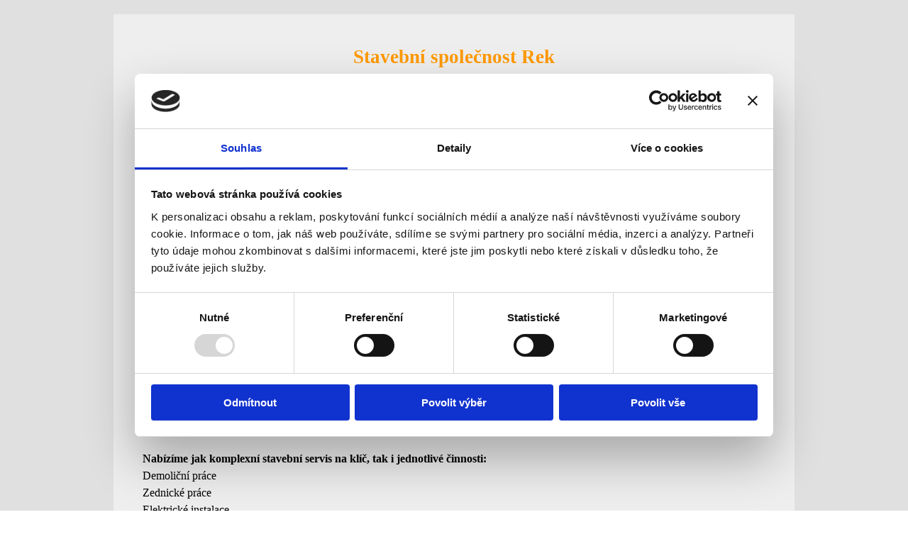

--- FILE ---
content_type: text/html
request_url: https://www.rek.cz/
body_size: 5899
content:
<!DOCTYPE html><!-- HTML5 -->
<html prefix="og: http://ogp.me/ns#" lang="cs-CZ" dir="ltr">
	<head>
		<script id="CookieDeclaration" src="https://consent.cookiebot.com/f326f198-55d2-4257-b8ef-98991ab17a43/cd.js" type="text/javascript" async></script>
		
		<script id="Cookiebot" src="https://consent.cookiebot.com/uc.js" data-cbid="f326f198-55d2-4257-b8ef-98991ab17a43" data-blockingmode="auto" type="text/javascript"></script>
		<title>Stavby a rekonstrukce - Rek, spol. s r.o.</title>
		<meta charset="utf-8" />
		<!--[if IE]><meta http-equiv="ImageToolbar" content="False" /><![endif]-->
		<meta name="author" content="Společnost Rek, spol. s r.o." />
		<meta name="generator" content="Incomedia WebSite X5 Pro 2025.2.8 - www.websitex5.com" />
		<meta name="description" content="Provádíme rekonstrukce bytů a domů. Výměna bytových jader, renovace bytů, revitalizace domů. Práce provádíme vlastním týmem pracovníků v Mladé Boleslavi, Praze, Mělníku, Litoměřicích, Teplicích, Jičíně a v okolí těchto míst cca do 40 km." />
		<meta property="og:locale" content="cz" />
		<meta property="og:type" content="website" />
		<meta property="og:url" content="https://www.rek.cz/index.html" />
		<meta property="og:title" content="Stavby a rekonstrukce" />
		<meta property="og:site_name" content="Rek, spol. s r.o." />
		<meta property="og:description" content="Provádíme rekonstrukce bytů a domů. Výměna bytových jader, renovace bytů, revitalizace domů. Práce provádíme vlastním týmem pracovníků v Mladé Boleslavi, Praze, Mělníku, Litoměřicích, Teplicích, Jičíně a v okolí těchto míst cca do 40 km." />
		<meta name="viewport" content="width=device-width, initial-scale=1" />
		
		<link rel="stylesheet" href="style/reset.css?2025-2-8-0" media="screen,print" />
		<link rel="stylesheet" href="style/print.css?2025-2-8-0" media="print" />
		<link rel="stylesheet" href="style/style.css?2025-2-8-0" media="screen,print" />
		<link rel="stylesheet" href="style/template.css?2025-2-8-0" media="screen" />
		<link rel="stylesheet" href="pcss/index.css?2025-2-8-0-638901534546989388" media="screen,print" />
		<script src="res/jquery.js?2025-2-8-0"></script>
		<script src="res/x5engine.js?2025-2-8-0" data-files-version="2025-2-8-0"></script>
		<script>
			window.onload = function(){ checkBrowserCompatibility('Prohlížeč nepodporuje funkce nezbytné k zobrazení této webové stránky.','Prohlížeč nemusí podporovat funkce nezbytné k zobrazení této webové stránky.','[1]Aktualizujte svůj prohlížeč[/1] nebo [2]pokračujte bez aktualizace[/2].','http://outdatedbrowser.com/'); };
			x5engine.utils.currentPagePath = 'index.html';
		</script>
		<link rel="icon" href="favicon.png?2025-2-8-0-638901534546909409" type="image/png" />
		<script type="text/javascript">
		    window.smartlook||(function(d) {
		    var o=smartlook=function(){ o.api.push(arguments)},h=d.getElementsByTagName('head')[0];
		    var c=d.createElement('script');o.api=new Array();c.async=true;c.type='text/javascript';
		    c.charset='utf-8';c.src='//rec.smartlook.com/recorder.js';h.appendChild(c);
		    })(document);
		    smartlook('init', 'c4832a2993b335eabca96bb01ea850b75e46173c');
		</script>
		
		
		<!-- Hotjar Tracking Code for http://www.a3b.cz/ -->
		<script>
		    (function(h,o,t,j,a,r){
		        h.hj=h.hj||function(){(h.hj.q=h.hj.q||[]).push(arguments)};
		        h._hjSettings={hjid:923711,hjsv:6};
		        a=o.getElementsByTagName('head')[0];
		        r=o.createElement('script');r.async=1;
		        r.src=t+h._hjSettings.hjid+j+h._hjSettings.hjsv;
		        a.appendChild(r);
		    })(window,document,'https://static.hotjar.com/c/hotjar-','.js?sv=');
		</script>
		
		
		<!-- Global site tag (gtag.js) - Google Analytics --><script async src="https://www.googletagmanager.com/gtag/js?id=G-4QW0LR357R"></script><script>window.dataLayer=window.dataLayer||[];function gtag(){dataLayer.push(arguments);}gtag('js', new Date());gtag('config', 'G-4QW0LR357R');</script>
	</head>
	<body>
		<div id="imPageExtContainer">
			<div id="imPageIntContainer">
				<a class="screen-reader-only-even-focused" href="#imGoToCont" title="Přeskočit hlavní nabídku">Přejít na obsah</a>
				<div id="imHeaderBg"></div>
				<div id="imPage">
					<header id="imHeader">
						<h1 class="imHidden">Stavby a rekonstrukce - Rek, spol. s r.o.</h1>
						<div id="imHeaderObjects"></div>
					</header>
					<div id="imStickyBarContainer">
						<div id="imStickyBarGraphics"></div>
						<div id="imStickyBar">
							<div id="imStickyBarObjects"></div>
						</div>
					</div>
					<div id="imSideBar">
						<div id="imSideBarObjects"></div>
					</div>
					<div id="imContentGraphics"></div>
					<main id="imContent">
						<a id="imGoToCont"></a>
						<div id="imPageRow_1" class="imPageRow">
						
						</div>
						<div id="imCell_18" class=""> <div id="imCellStyleGraphics_18" ></div><div id="imCellStyleBorders_18"></div><div id="imTextObject_18">
							<div data-index="0"  class="text-tab-content grid-prop current-tab "  id="imTextObject_18_tab0" style="opacity: 1; " role="tabpanel" tabindex="0">
								<div class="text-inner">
									<div class="imHeading1 imTACenter">Stavební společnost Rek</div><div class="imTACenter"><span class="fs12lh1-5">Rekonstrukce na míru již od roku 1992</span><br></div><div><div><br></div><div><div><img class="image-1" src="images/470220278_610081011955825_9215593612868922424_n.jpg"  width="869" height="435" /><br></div></div><div><br></div><div><br></div><div><span class="fs12lh1-5"><b>Nabízíme jak komplexní stavební servis na klíč, tak i jednotlivé činnosti:</b></span></div><div><ul><li>Demoliční práce</li><li>Zednické práce</li><li>Elektrické instalace</li><li>Instalace vody a topení</li><li>Sádrokartony</li><li>Podlahy</li><li>Obklady a dlažby</li><li>Malířské práce</li><li>A mnoho dalších</li></ul></div><div><br></div><div><b>Proč si vybrat právě nás?</b></div><div><ul><li>Dlouholeté zkušenosti: Naše řemeslníci mají letité zkušenosti a dokáží realizovat i náročné zakázky.</li><li>Komplexní služby: Vše zařídíme za vás od A do Z.</li><li>Kvalitní materiály: Používáme pouze kvalitní materiály od renomovaných výrobců.</li><li>Záruka na provedené práce: Naše práce jsou zárukou kvality.</li><li>Regionální působnost: Působíme v Mladé Boleslavi, Praze, Mělníku, Litoměřicích, Teplicích, Jičíně a okolí.</li><li>Potřebujete nezávaznou nabídku? <a href="index.html#Kontakt" class="imCssLink" onclick="return x5engine.utils.location('index.html#Kontakt', null, false)">Kontaktujte </a>nás ještě dnes!</li></ul><div><br></div></div></div><div><br></div>
								</div>
							</div>
						
						</div>
						</div><div id="imPageRow_2" class="imPageRow">
						<div style="position: absolute; top: 0; left: 0; right: 0; bottom: 0; overflow: hidden;"><div id="imPageRowGraphics_2" class="imContentDataContainer" ></div></div>
						</div>
						<div id="imCell_6" class=""> <div id="imCellStyleGraphics_6" ></div><div id="imCellStyleBorders_6"></div><div id="imTextObject_06">
							<div data-index="0"  class="text-tab-content grid-prop current-tab "  id="imTextObject_06_tab0" style="opacity: 1; " role="tabpanel" tabindex="0">
								<div class="text-inner">
									<div class="imHeading1">Zrekonstruujeme váš dům, byt nebo bytové jádro</div>
								</div>
							</div>
						
						</div>
						</div><div id="imCell_3" class=""> <div id="imCellStyleGraphics_3" ></div><div id="imCellStyleBorders_3"></div><div id="imObjectImage_03"><div id="imObjectImage_03_container"><img src="images/41-288.jpg"  width="425" height="284" />
						</div></div></div><div id="imCell_10" class=""> <div id="imCellStyleGraphics_10" ></div><div id="imCellStyleBorders_10"></div><div id="imTextObject_10">
							<div data-index="0"  class="text-tab-content grid-prop current-tab "  id="imTextObject_10_tab0" style="opacity: 1; " role="tabpanel" tabindex="0">
								<div class="text-inner">
									<div><div><div class="imHeading2">Realizace již za 10-15 dní dle náročnosti</div></div><div><div><ul><li>Bourání a odvoz starého vybavení</li><li>Vyzdívka nového jádra</li><li>Elektroinstalace</li><li>Vodoinstalace</li><li>Zednické práce</li><li>Obkladačské práce </li><li>Podlahářské práce</li><li>Osazení dveří nebo pouzdra</li><li>Malířské práce</li><li>Odvoz odpadu</li></ul></div></div></div><div><div></div></div>
								</div>
							</div>
						
						</div>
						</div><div id="imCell_11" class=""> <div id="imCellStyleGraphics_11" ></div><div id="imCellStyleBorders_11"></div><div id="imTextObject_11">
							<div data-index="0"  class="text-tab-content grid-prop current-tab "  id="imTextObject_11_tab0" style="opacity: 1; " role="tabpanel" tabindex="0">
								<div class="text-inner">
									<div class="imHeading2">Úvodní zaměření a cenová nabídka zdarma</div><div>Váš byt <a href="index.html#Kontakt" class="imCssLink" onclick="return x5engine.utils.location('index.html#Kontakt', null, false)">zaměříme </a>a vytvoříme vizualizaci, podle které rekonstrukci zrealizujeme a to včetně dodání nového vybavení.</div>
								</div>
							</div>
						
						</div>
						</div><div id="imPageRow_3" class="imPageRow">
						
						</div>
						<div id="imCell_14" class=""> <div id="imCellStyleGraphics_14" ></div><div id="imCellStyleBorders_14"></div><div id="imTextObject_14">
							<div data-index="0"  class="text-tab-content grid-prop current-tab "  id="imTextObject_14_tab0" style="opacity: 1; " role="tabpanel" tabindex="0">
								<div class="text-inner">
									<div class="imHeading1">Opravíme nebo položíme novou střechu </div>
								</div>
							</div>
						
						</div>
						</div><div id="imPageRow_4" class="imPageRow">
						
						</div>
						<div id="imCell_16" class=""> <div id="imCellStyleGraphics_16" ></div><div id="imCellStyleBorders_16"></div><div id="imObjectImage_16"><div id="imObjectImage_16_container"><img src="images/MASLEN_obrazek-zivotnost.png"  width="435" height="208" />
						</div></div></div><div id="imCell_15" class=""> <div id="imCellStyleGraphics_15" ></div><div id="imCellStyleBorders_15"></div><div id="imTextObject_15">
							<div data-index="0"  class="text-tab-content grid-prop current-tab "  id="imTextObject_15_tab0" style="opacity: 1; " role="tabpanel" tabindex="0">
								<div class="text-inner">
									<div><div>Nabízíme kompletní pokládku všech typů střešních krytin, od klasické pálené tašky až po moderní plechové střechy. Naše zkušené týmy řemeslníků zajistí rychlou a kvalitní realizaci vaší nové střechy.</div><div><br></div></div><div><b>Provádíme:</b></div><div><ul><li>Demontáž staré střechy</li><li>Opravy střešních konstrukcí</li><li>Pokládka nových střešních krytin: pálená taška, betonová taška, plechová střecha, šindel</li><li>Klempířské práce</li><li>Izolace střech</li><li>Zajistíme vám bezpečnou, rychlou a kvalitní realizaci vaší nové střechy.</li></ul></div>
								</div>
							</div>
						
						</div>
						</div><div id="imPageRow_5" class="imPageRow">
						
						</div>
						<div id="imCell_17" class=""> <div id="imCellStyleGraphics_17" ></div><div id="imCellStyleBorders_17"></div><div id="imTextObject_17">
							<div data-index="0"  class="text-tab-content grid-prop current-tab "  id="imTextObject_17_tab0" style="opacity: 1; " role="tabpanel" tabindex="0">
								<div class="text-inner">
									<div><div>Proč si vybrat právě nás?</div><div><ul><li>Kvalitní materiály: Používáme pouze prvotřídní materiály od renomovaných výrobců.</li><li>Zkušení řemeslníci: Naše týmy mají dlouholeté zkušenosti s pokládáním střech.</li><li>Komplexní služby: Nabízíme kompletní služby od zaměření až po finální úklid.</li><li>Záruka na provedené práce: Na naše práce poskytujeme záruku.</li></ul></div></div><div><span class="fs12lh1-5"><br></span></div><div><span class="fs12lh1-5"><a href="index.html#Kontakt" class="imCssLink" onclick="return x5engine.utils.location('index.html#Kontakt', null, false)">Kontaktujte </a>nás ještě dnes a nechte si zpracovat nezávaznou nabídku!</span><br></div>
								</div>
							</div>
						
						</div>
						</div><div id="imPageRow_6" class="imPageRow">
						<div style="position: absolute; top: 0; left: 0; right: 0; bottom: 0; overflow: hidden;"><div id="imPageRowGraphics_6" class="imContentDataContainer" ></div></div>
						</div>
						<div id="imCell_8" class=""> <div id="imCellStyleGraphics_8" ></div><div id="imCellStyleBorders_8"></div><div id="imTextObject_08">
							<div data-index="0"  class="text-tab-content grid-prop current-tab "  id="imTextObject_08_tab0" style="opacity: 1; " role="tabpanel" tabindex="0">
								<div class="text-inner">
									<div class="imHeading1">Zateplíme váš dům včetně zajištění dotace</div>
								</div>
							</div>
						
						</div>
						</div><div id="imCell_13" class=""> <div id="imCellStyleGraphics_13" ></div><div id="imCellStyleBorders_13"></div><div id="imObjectImage_13"><div id="imObjectImage_13_container"><img src="images/stavba-dum-zatepleni-06.jpg"  width="435" height="326" />
						</div></div></div><div id="imCell_9" class=""> <div id="imCellStyleGraphics_9" ></div><div id="imCellStyleBorders_9"></div><div id="imTextObject_09">
							<div data-index="0"  class="text-tab-content grid-prop current-tab "  id="imTextObject_09_tab0" style="opacity: 1; " role="tabpanel" tabindex="0">
								<div class="text-inner">
									<div><span class="fs12lh1-5">Chcete snížit náklady na vytápění a přispět k životnímu prostředí? Zateplete váš dům s naší pomocí. Zajistíme vám komplexní služby včetně získání dotací.</span><br></div><div><div><br></div><div><span class="fs12lh1-5">Zvažujete zateplení vašeho domu, ale nejste si jisti, jak začít? Obraťte se na nás! Jsme odborníci na zateplovací systémy a pomůžeme vám vybrat to nejlepší řešení pro váš dům.</span><br></div><div><br></div></div><div><div><b><span class="fs12lh1-5">Proč zateplit?</span></b><br></div><div><ul><li><span class="fs12lh1-5">Snížení nákladů na vytápění: Až o polovinu nižší účty za energie.</span></li><li><span class="fs12lh1-5">Zvýšení komfortu bydlení: Příjemné teplo v zimě a chlad v létě.</span></li><li><span class="fs12lh1-5">Zvýšení hodnoty nemovitosti: Zateplený dům je atraktivnější pro budoucí prodej.</span></li><li><span class="fs12lh1-5">Ochrana životního prostředí: Snížení emisí CO2.</span></li></ul></div></div>
								</div>
							</div>
						
						</div>
						</div><div id="imPageRow_7" class="imPageRow">
						
						</div>
						<div id="imCell_12" class=""> <div id="imCellStyleGraphics_12" ></div><div id="imCellStyleBorders_12"></div><div id="imTextObject_12">
							<div data-index="0"  class="text-tab-content grid-prop current-tab "  id="imTextObject_12_tab0" style="opacity: 1; " role="tabpanel" tabindex="0">
								<div class="text-inner">
									<div><b class="fs12lh1-5">Naše služby:</b><br></div><div><div><ul><li><span class="fs12lh1-5">Komplexní zateplení: Fasády, střechy, podlahy, suterény.</span></li><li>Poradenství: Pomůžeme vám vybrat vhodné materiály a technologii.</li><li>Zajištění dotací: Vyřídíme za vás všechny náležitosti spojené s získáním dotací.</li><li>Kvalitní provedení: Zaručujeme precizní práci a dlouhou životnost zateplení.</li><li>Dotace na zateplení</li><li>Využijte státních dotací a ušetřete ještě více! Pomůžeme vám najít nejvhodnější dotační program a zajistíme hladký průběh celé žádosti.</li></ul></div><div><br></div><div><b>Proč si vybrat právě nás?</b></div><div><ul><li><span class="fs12lh1-5">Jsme odborníci s dlouholetými zkušenostmi</span></li><li>Používáme kvalitní materiály</li><li>Individuální přístup ke každému zákazníkovi</li><li>Záruka na provedené práce</li><li><a href="index.html#Kontakt" class="imCssLink" onclick="return x5engine.utils.location('index.html#Kontakt', null, false)">Kontaktujte </a>nás a nechte si vypracovat nezávaznou nabídku. Rádi vám zodpovíme všechny vaše dotazy.</li></ul></div></div>
								</div>
							</div>
						
						</div>
						</div><div id="imPageRow_8" class="imPageRow">
						<div style="position: absolute; top: 0; left: 0; right: 0; bottom: 0; overflow: hidden;"><div id="imPageRowGraphics_8" class="imContentDataContainer" ></div></div>
						</div>
						<div id="imCell_7" class=""> <div id="imCellStyleGraphics_7" ></div><div id="imCellStyleBorders_7"></div><div id="imTextObject_07">
							<div data-index="0"  class="text-tab-content grid-prop current-tab "  id="imTextObject_07_tab0" style="opacity: 1; " role="tabpanel" tabindex="0">
								<div class="text-inner">
									<div class="imHeading2">O společnosti Rek</div><div>Služby poskytujeme již od roku 1992. S rekonstrukcemi bytů a domů máme dlouholeté zkušenosti. Práce provádíme vlastním týmem pracovníků v Mladé Boleslavi, Praze, Mělníku, Litoměřicích, Teplicích, Jičíně a v okolí těchto míst cca do 40 km.</div><div><br></div><div>V roce 2024 jsme stavební činnosti oddělili od ostatních aktivit společnosti Rek, s.r.o., do nově založené čistě stavební společnosti 2Bstav, s.r.o. (<a href="https://www.2Bstav.cz" class="imCssLink">www.2Bstav.cz</a>). <span class="fs12lh1-5">Kontakty jsou na nás jsou zatím stále stejné, jen postupně přejdeme v realizacích na novou společnost.</span></div>
								</div>
							</div>
						
						</div>
						</div><div id="imCell_4" class=""> <div id="Kontakt"></div><div id="imCellStyleGraphics_4" ></div><div id="imCellStyleBorders_4"></div><div id="imTextObject_04">
							<div data-index="0"  class="text-tab-content grid-prop current-tab "  id="imTextObject_04_tab0" style="opacity: 1; " role="tabpanel" tabindex="0">
								<div class="text-inner">
									<div><div>Kancelář v Mladé Boleslavi:<br><br></div><div>Telefonický kontakt v době od 8 do 15 hodin:<br><span class="fs12lh1-5">775 946 417, </span>739 791 574, 778 523 771<br><br></div><div>Kancelář A1</div><div>Rekonstrukce Rek, spol. s r.o.</div><div>T. G. Masaryka 1076<br>293 01 Mladá Boleslav<br><br></div><div><span class="fs12lh1-5">e-mail: rekonstrukce@rek.cz</span><br></div><div><div><div><span class="fs12lh1-5">IČ společnosti: 45148317</span></div></div></div></div><div><div></div></div>
								</div>
							</div>
						
						</div>
						</div><div id="imPageRow_9" class="imPageRow">
						
						</div>
						<div id="imCell_2" class=""> <div id="imCellStyleGraphics_2" ></div><div id="imCellStyleBorders_2"></div><div id="imObjectForm_02">	<form id="imObjectForm_2_form" action="imemail/imEmailForm.php" method="post" enctype="multipart/form-data">
								<fieldset class="first">
								<div>
									<div id="imObjectForm_2_1_container" class="imObjectFormFieldContainer"><div id="imObjectForm_2_1_field" aria-live="polite">
						<div id="imObjectForm_2_1">Máte nějaký dotaz nebo nám chcete něco vzkázat? Napište nám zde zprávu:</div></div>
						</div>
									<div id="imObjectForm_2_2_container" class="imObjectFormFieldContainer"><label id="imObjectForm_2_2_label" for="imObjectForm_2_2"><span>Vaše jméno<span aria-hidden="true">*</span></span></label><br /><div id="imObjectForm_2_2_field" aria-live="polite">
						<input type="text" class="mandatory " id="imObjectForm_2_2" name="imObjectForm_2_2" aria-required="true" /></div>
						</div>
									<div id="imObjectForm_2_3_container" class="imObjectFormFieldContainer"><label id="imObjectForm_2_3_label" for="imObjectForm_2_3">E-mail pro odpověď<span aria-hidden="true">*</span></label><br /><div id="imObjectForm_2_3_field" aria-live="polite">
						<input type="email" class="mandatory valEmail" id="imObjectForm_2_3" name="imObjectForm_2_3" aria-required="true" /></div>
						</div>
									<div id="imObjectForm_2_4_container" class="imObjectFormFieldContainer"><label id="imObjectForm_2_4_label" for="imObjectForm_2_4"><span>Kam Vám můžeme zavolat<span aria-hidden="true">*</span></span></label><br /><div id="imObjectForm_2_4_field" aria-live="polite">
						<textarea class="mandatory " id="imObjectForm_2_4" name="imObjectForm_2_4"  aria-required="true"></textarea></div>
						</div>
									<div id="imObjectForm_2_5_container" class="imObjectFormFieldContainer"><label id="imObjectForm_2_5_label" for="imObjectForm_2_5"><span>Text vzkazu<span aria-hidden="true">*</span></span></label><br /><div id="imObjectForm_2_5_field" aria-live="polite">
						<textarea class="mandatory " id="imObjectForm_2_5" name="imObjectForm_2_5"  aria-required="true"></textarea></div>
						</div>
									</div>
								</fieldset>
								<fieldset>
									<input type="text" id="imObjectForm_2_prot" name="imSpProt" />
								</fieldset>
								<div id="imObjectForm_2_buttonswrap">
									<input type="submit" value="Odeslat" />
								</div>
							</form>
						</div>
						<script>x5engine.boot.push('x5engine.imForm.initForm(\'#imObjectForm_2_form\', false, {jsid: \'17B757398424F844B50B9FD0A98CB451\', type: \'tip\', showAll: true, classes: \'validator\', landingPage: \'dopadova-stranka-po-odeslani-formulare.html\', phpAction: \'imemail/imEmailForm.php\', feedbackMode: \'showPage\', messageBackground: \'rgba(0, 0, 0, 0.7)\', messageBackgroundBlur: false, labelColor: \'rgba(0, 0, 0, 1)\', fieldColor: \'rgba(0, 0, 0, 1)\', selectedFieldColor: \'rgba(0, 0, 0, 1)\'})');</script>
						</div>
					</main>
					<div id="imFooterBg"></div>
					<footer id="imFooter">
						<div id="imFooterObjects"></div>
					</footer>
				</div>
				<span class="screen-reader-only-even-focused" style="bottom: 0;"><a href="#imGoToCont" title="Obnovit stránku">Návrat na obsah</a></span>
			</div>
		</div>
		
		<noscript class="imNoScript"><div class="alert alert-red">Chcete-li použít tuto webovou stránku, musíte povolit JavaScript.</div></noscript>
	</body>
</html>


--- FILE ---
content_type: text/css
request_url: https://www.rek.cz/pcss/index.css?2025-2-8-0-638901534546989388
body_size: 6475
content:
#imPage { display: grid; grid-template-columns: minmax(0, 1fr) 960px minmax(0, 1fr); grid-template-rows: 20px auto 225px; }
#imHeader { display: block; grid-column: 2 / 3; grid-row: 1 / 2; }
#imFooter { display: block; grid-column: 2 / 3; grid-row: 3 / 4; }
#imSideBar { display: none; }
#imContent { display: block; grid-column: 1 / 4; grid-row: 2 / 3; }
#imContentGraphics { display: block; grid-column: 2 / 3; grid-row: 2 / 3; }
@media (max-width: 959.9px) and (min-width: 720.0px) {
	#imPage { display: grid; grid-template-columns: minmax(0, 1fr) 720px minmax(0, 1fr); grid-template-rows: 20px auto 50px; }
	#imHeader { display: block; grid-column: 2 / 3; grid-row: 1 / 2; }
	#imFooter { display: block; grid-column: 2 / 3; grid-row: 3 / 4; }
	#imSideBar { display: none; }
	#imContent { display: block; grid-column: 1 / 4; grid-row: 2 / 3; }
	#imContentGraphics { display: block; grid-column: 2 / 3; grid-row: 2 / 3; }
	
}
@media (max-width: 719.9px) and (min-width: 480.0px) {
	#imPage { display: grid; grid-template-columns: minmax(0, 1fr) 480px minmax(0, 1fr); grid-template-rows: 20px auto 50px; }
	#imHeader { display: block; grid-column: 2 / 3; grid-row: 1 / 2; }
	#imFooter { display: block; grid-column: 2 / 3; grid-row: 3 / 4; }
	#imSideBar { display: none; }
	#imContent { display: block; grid-column: 1 / 4; grid-row: 2 / 3; }
	#imContentGraphics { display: block; grid-column: 2 / 3; grid-row: 2 / 3; }
	
}
@media (max-width: 479.9px)  {
	#imPage { display: grid; grid-template-columns: 0 minmax(0, 1fr) 0; grid-template-rows: 20px auto 50px; }
	#imHeader { display: block; grid-column: 2 / 3; grid-row: 1 / 2; }
	#imFooter { display: block; grid-column: 2 / 3; grid-row: 3 / 4; }
	#imSideBar { display: none; }
	#imContent { display: block; grid-column: 1 / 4; grid-row: 2 / 3; }
	#imContentGraphics { display: block; grid-column: 2 / 3; grid-row: 2 / 3; }
	
}
#imContent { display: grid; grid-template-columns: minmax(0, 1fr) 40.333px 40.333px 40.333px 40.333px 40.333px 40.333px 40.333px 40.333px 40.333px 40.333px 40.333px 40.333px 39.583px 39.583px 39.583px 39.583px 39.583px 39.583px 39.583px 39.583px 39.583px 39.583px 39.583px 39.583px minmax(0, 1fr); grid-template-rows: auto auto auto auto auto auto auto auto auto auto auto auto; }
#imGoToCont { display: block; grid-column: 2 / 3; grid-row: 1 / 2; }
#imCell_18 { display: grid; grid-column: 2 / 26; grid-row: 1 / 2; }
#imCell_6 { display: grid; grid-column: 2 / 26; grid-row: 2 / 3; }
#imCell_10 { display: grid; grid-column: 2 / 14; grid-row: 3 / 4; }
#imCell_3 { display: grid; grid-column: 14 / 26; grid-row: 3 / 4; }
#imCell_11 { display: grid; grid-column: 2 / 26; grid-row: 4 / 5; }
#imCell_14 { display: grid; grid-column: 2 / 26; grid-row: 5 / 6; }
#imCell_15 { display: grid; grid-column: 2 / 14; grid-row: 6 / 7; }
#imCell_16 { display: grid; grid-column: 14 / 26; grid-row: 6 / 7; }
#imCell_17 { display: grid; grid-column: 2 / 26; grid-row: 7 / 8; }
#imCell_8 { display: grid; grid-column: 2 / 26; grid-row: 8 / 9; }
#imCell_9 { display: grid; grid-column: 2 / 14; grid-row: 9 / 10; }
#imCell_13 { display: grid; grid-column: 14 / 26; grid-row: 9 / 10; }
#imCell_12 { display: grid; grid-column: 2 / 26; grid-row: 10 / 11; }
#imCell_7 { display: grid; grid-column: 2 / 14; grid-row: 11 / 12; }
#imCell_4 { display: grid; grid-column: 14 / 26; grid-row: 11 / 12; }
#imCell_2 { display: grid; grid-column: 2 / 26; grid-row: 12 / 13; }
#imPageRow_1 { display: block; grid-column: 2 / 26; grid-row: 1 / 2; }
#imPageRow_2 { display: block; grid-column: 2 / 26; grid-row: 2 / 5; }
#imPageRow_3 { display: block; grid-column: 2 / 26; grid-row: 5 / 6; }
#imPageRow_4 { display: block; grid-column: 2 / 26; grid-row: 6 / 7; }
#imPageRow_5 { display: block; grid-column: 2 / 26; grid-row: 7 / 8; }
#imPageRow_6 { display: block; grid-column: 2 / 26; grid-row: 8 / 10; }
#imPageRow_7 { display: block; grid-column: 2 / 26; grid-row: 10 / 11; }
#imPageRow_8 { display: block; grid-column: 2 / 26; grid-row: 11 / 12; }
#imPageRow_9 { display: block; grid-column: 2 / 26; grid-row: 12 / 13; }
@media (max-width: 959.9px) and (min-width: 720.0px) {
	#imContent { display: grid; grid-template-columns: minmax(0, 1fr) 30.25px 30.25px 30.25px 30.25px 30.25px 30.25px 30.25px 30.25px 30.25px 30.25px 30.25px 30.25px 29.667px 29.667px 29.667px 29.667px 29.667px 29.667px 29.667px 29.667px 29.667px 29.667px 29.667px 29.667px minmax(0, 1fr); grid-template-rows: auto auto auto auto auto auto auto auto auto auto auto auto; }
	#imGoToCont { display: block; grid-column: 2 / 3; grid-row: 1 / 2; }
	#imCell_18 { display: grid; grid-column: 2 / 26; grid-row: 1 / 2; }
	#imCell_6 { display: grid; grid-column: 2 / 26; grid-row: 2 / 3; }
	#imCell_10 { display: grid; grid-column: 2 / 14; grid-row: 3 / 4; }
	#imCell_3 { display: grid; grid-column: 14 / 26; grid-row: 3 / 4; }
	#imCell_11 { display: grid; grid-column: 2 / 26; grid-row: 4 / 5; }
	#imCell_14 { display: grid; grid-column: 2 / 26; grid-row: 5 / 6; }
	#imCell_15 { display: grid; grid-column: 2 / 14; grid-row: 6 / 7; }
	#imCell_16 { display: grid; grid-column: 14 / 26; grid-row: 6 / 7; }
	#imCell_17 { display: grid; grid-column: 2 / 26; grid-row: 7 / 8; }
	#imCell_8 { display: grid; grid-column: 2 / 26; grid-row: 8 / 9; }
	#imCell_9 { display: grid; grid-column: 2 / 14; grid-row: 9 / 10; }
	#imCell_13 { display: grid; grid-column: 14 / 26; grid-row: 9 / 10; }
	#imCell_12 { display: grid; grid-column: 2 / 26; grid-row: 10 / 11; }
	#imCell_7 { display: grid; grid-column: 2 / 14; grid-row: 11 / 12; }
	#imCell_4 { display: grid; grid-column: 14 / 26; grid-row: 11 / 12; }
	#imCell_2 { display: grid; grid-column: 2 / 26; grid-row: 12 / 13; }
	#imPageRow_1 { display: block; grid-column: 2 / 26; grid-row: 1 / 2; }
	#imPageRow_2 { display: block; grid-column: 2 / 26; grid-row: 2 / 5; }
	#imPageRow_3 { display: block; grid-column: 2 / 26; grid-row: 5 / 6; }
	#imPageRow_4 { display: block; grid-column: 2 / 26; grid-row: 6 / 7; }
	#imPageRow_5 { display: block; grid-column: 2 / 26; grid-row: 7 / 8; }
	#imPageRow_6 { display: block; grid-column: 2 / 26; grid-row: 8 / 10; }
	#imPageRow_7 { display: block; grid-column: 2 / 26; grid-row: 10 / 11; }
	#imPageRow_8 { display: block; grid-column: 2 / 26; grid-row: 11 / 12; }
	#imPageRow_9 { display: block; grid-column: 2 / 26; grid-row: 12 / 13; }
	
}
@media (max-width: 719.9px) and (min-width: 480.0px) {
	#imContent { display: grid; grid-template-columns: minmax(0, 1fr) 20.167px 20.167px 20.167px 20.167px 20.167px 20.167px 20.167px 20.167px 20.167px 20.167px 20.167px 20.167px 19.833px 19.833px 19.833px 19.833px 19.833px 19.833px 19.833px 19.833px 19.833px 19.833px 19.833px 19.833px minmax(0, 1fr); grid-template-rows: auto auto auto auto auto auto auto auto auto auto auto auto; }
	#imGoToCont { display: block; grid-column: 2 / 3; grid-row: 1 / 2; }
	#imCell_18 { display: grid; grid-column: 2 / 26; grid-row: 1 / 2; }
	#imCell_6 { display: grid; grid-column: 2 / 26; grid-row: 2 / 3; }
	#imCell_10 { display: grid; grid-column: 2 / 14; grid-row: 3 / 4; }
	#imCell_3 { display: grid; grid-column: 14 / 26; grid-row: 3 / 4; }
	#imCell_11 { display: grid; grid-column: 2 / 26; grid-row: 4 / 5; }
	#imCell_14 { display: grid; grid-column: 2 / 26; grid-row: 5 / 6; }
	#imCell_15 { display: grid; grid-column: 2 / 14; grid-row: 6 / 7; }
	#imCell_16 { display: grid; grid-column: 14 / 26; grid-row: 6 / 7; }
	#imCell_17 { display: grid; grid-column: 2 / 26; grid-row: 7 / 8; }
	#imCell_8 { display: grid; grid-column: 2 / 26; grid-row: 8 / 9; }
	#imCell_9 { display: grid; grid-column: 2 / 14; grid-row: 9 / 10; }
	#imCell_13 { display: grid; grid-column: 14 / 26; grid-row: 9 / 10; }
	#imCell_12 { display: grid; grid-column: 2 / 26; grid-row: 10 / 11; }
	#imCell_7 { display: grid; grid-column: 2 / 14; grid-row: 11 / 12; }
	#imCell_4 { display: grid; grid-column: 14 / 26; grid-row: 11 / 12; }
	#imCell_2 { display: grid; grid-column: 2 / 26; grid-row: 12 / 13; }
	#imPageRow_1 { display: block; grid-column: 2 / 26; grid-row: 1 / 2; }
	#imPageRow_2 { display: block; grid-column: 2 / 26; grid-row: 2 / 5; }
	#imPageRow_3 { display: block; grid-column: 2 / 26; grid-row: 5 / 6; }
	#imPageRow_4 { display: block; grid-column: 2 / 26; grid-row: 6 / 7; }
	#imPageRow_5 { display: block; grid-column: 2 / 26; grid-row: 7 / 8; }
	#imPageRow_6 { display: block; grid-column: 2 / 26; grid-row: 8 / 10; }
	#imPageRow_7 { display: block; grid-column: 2 / 26; grid-row: 10 / 11; }
	#imPageRow_8 { display: block; grid-column: 2 / 26; grid-row: 11 / 12; }
	#imPageRow_9 { display: block; grid-column: 2 / 26; grid-row: 12 / 13; }
	
}
@media (max-width: 479.9px)  {
	#imContent { display: grid; grid-template-columns: 0 minmax(0, 1fr) minmax(0, 1fr) minmax(0, 1fr) minmax(0, 1fr) minmax(0, 1fr) minmax(0, 1fr) minmax(0, 1fr) minmax(0, 1fr) minmax(0, 1fr) minmax(0, 1fr) minmax(0, 1fr) minmax(0, 1fr) minmax(0, 1fr) minmax(0, 1fr) minmax(0, 1fr) minmax(0, 1fr) minmax(0, 1fr) minmax(0, 1fr) minmax(0, 1fr) minmax(0, 1fr) minmax(0, 1fr) minmax(0, 1fr) minmax(0, 1fr) minmax(0, 1fr) 0; grid-template-rows: auto auto auto auto auto auto auto auto auto auto auto auto auto auto auto auto; }
	#imGoToCont { display: block; grid-column: 2 / 3; grid-row: 1 / 2; }
	#imCell_18 { display: grid; grid-column: 2 / 26; grid-row: 1 / 2; }
	#imCell_6 { display: grid; grid-column: 2 / 26; grid-row: 2 / 3; }
	#imCell_3 { display: grid; grid-column: 2 / 26; grid-row: 3 / 4; }
	#imCell_10 { display: grid; grid-column: 2 / 26; grid-row: 4 / 5; }
	#imCell_11 { display: grid; grid-column: 2 / 26; grid-row: 5 / 6; }
	#imCell_14 { display: grid; grid-column: 2 / 26; grid-row: 6 / 7; }
	#imCell_16 { display: grid; grid-column: 2 / 26; grid-row: 7 / 8; }
	#imCell_15 { display: grid; grid-column: 2 / 26; grid-row: 8 / 9; }
	#imCell_17 { display: grid; grid-column: 2 / 26; grid-row: 9 / 10; }
	#imCell_8 { display: grid; grid-column: 2 / 26; grid-row: 10 / 11; }
	#imCell_13 { display: grid; grid-column: 2 / 26; grid-row: 11 / 12; }
	#imCell_9 { display: grid; grid-column: 2 / 26; grid-row: 12 / 13; }
	#imCell_12 { display: grid; grid-column: 2 / 26; grid-row: 13 / 14; }
	#imCell_7 { display: grid; grid-column: 2 / 26; grid-row: 14 / 15; }
	#imCell_4 { display: grid; grid-column: 2 / 26; grid-row: 15 / 16; }
	#imCell_2 { display: grid; grid-column: 2 / 26; grid-row: 16 / 17; }
	#imPageRow_1 { display: block; grid-column: 2 / 26; grid-row: 1 / 2; }
	#imPageRow_2 { display: block; grid-column: 2 / 26; grid-row: 2 / 6; }
	#imPageRow_3 { display: block; grid-column: 2 / 26; grid-row: 6 / 7; }
	#imPageRow_4 { display: block; grid-column: 2 / 26; grid-row: 7 / 9; }
	#imPageRow_5 { display: block; grid-column: 2 / 26; grid-row: 9 / 10; }
	#imPageRow_6 { display: block; grid-column: 2 / 26; grid-row: 10 / 13; }
	#imPageRow_7 { display: block; grid-column: 2 / 26; grid-row: 13 / 14; }
	#imPageRow_8 { display: block; grid-column: 2 / 26; grid-row: 14 / 16; }
	#imPageRow_9 { display: block; grid-column: 2 / 26; grid-row: 16 / 17; }
	
}
.imPageRow { position: relative;  }
#imCell_18 { grid-template-columns: 100%; position: relative; box-sizing: border-box; }
#imTextObject_18 { position: relative; align-self: start; justify-self: center; max-width: 100%; box-sizing: border-box; z-index: 3; }
#imCellStyleGraphics_18 { grid-row: 1 / -1; grid-column: 1 / -1; background-color: transparent;  }
#imCellStyleBorders_18 { grid-row: 1 / -1; grid-column: 1 / -1; z-index: 2; }

#imTextObject_18 { width: 100%; }
#imTextObject_18 { font-style: normal; font-weight: normal; line-height: 24px; }
#imTextObject_18_tab0 div { line-height: 24px; }
#imTextObject_18_tab0 .imHeading1 { line-height: 40px; }
#imTextObject_18_tab0 .imHeading2 { line-height: 28px; }
#imTextObject_18_tab0 .imHeading3 { line-height: 20px; }
#imTextObject_18_tab0 .imHeading4 { line-height: 20px; }
#imTextObject_18_tab0 .imHeading5 { line-height: 20px; }
#imTextObject_18_tab0 .imHeading6 { line-height: 20px; }
#imTextObject_18_tab0 ul { list-style: disc; margin: 0; padding: 0; overflow: hidden; }
#imTextObject_18_tab0 ul ul { list-style: square; padding-block: 0px; padding-inline: 20px 0px; }
#imTextObject_18_tab0 ul ul ul { list-style: circle; }
#imTextObject_18_tab0 ul li, ol li { margin-block: 0px; margin-inline: 40px 0px; padding: 0px; }
#imTextObject_18_tab0 ol { list-style: decimal; margin: 0; padding: 0; }
#imTextObject_18_tab0 ol ol { list-style: lower-alpha; padding-block: 0px; padding-inline: 20px 0px; }
#imTextObject_18_tab0 blockquote { margin-block: 0px; margin-inline: 15px 0px; padding: 0; border: none; }
#imTextObject_18_tab0 table { border: none; padding: 0; border-collapse: collapse; }
#imTextObject_18_tab0 table td { border: 1px solid black; word-wrap: break-word; padding: 4px 3px; margin: 0; vertical-align: middle; }
#imTextObject_18_tab0 p { margin: 0; padding: 0; }
#imTextObject_18_tab0 .inline-block { display: inline-block; }
#imTextObject_18_tab0 sup { vertical-align: super; font-size: smaller; }
#imTextObject_18_tab0 sub { vertical-align: sub; font-size: smaller; }
#imTextObject_18_tab0 img { border: none; margin: 0; vertical-align: text-bottom;}
#imTextObject_18_tab0 .fleft { float: left; float: inline-start; vertical-align: baseline;}
#imTextObject_18_tab0 .fright { float: right; float: inline-end; vertical-align: baseline;}
#imTextObject_18_tab0 img.fleft { margin-inline-end: 15px; }
#imTextObject_18_tab0 img.fright { margin-inline-start: 15px; }
#imTextObject_18_tab0 .imTALeft { text-align: start; }
#imTextObject_18_tab0 .imTARight { text-align: end; }
#imTextObject_18_tab0 .imTACenter { text-align: center; }
#imTextObject_18_tab0 .imTAJustify { text-align: justify; }
#imTextObject_18_tab0 .imUl { text-decoration: underline; }
#imTextObject_18_tab0 .imStrike { text-decoration: line-through; }
#imTextObject_18_tab0 .imUlStrike { text-decoration: underline line-through; }
#imTextObject_18_tab0 .imVt { vertical-align: top; }
#imTextObject_18_tab0 .imVc { vertical-align: middle; }
#imTextObject_18_tab0 .imVb { vertical-align: bottom; }
#imTextObject_18_tab0 hr { border: solid; border-block-width: 1px 0px; border-inline-width: 0px; }
#imTextObject_18_tab0 .fs12lh1-5 { vertical-align: baseline; font-size: 12pt; line-height: 24px; }
#imTextObject_18 .text-container {width: 100%;}#imTextObject_18 .text-container {margin: 0 auto; position: relative;overflow: hidden; display: grid; grid-template-rows: 1fr; grid-template-columns: 1fr; background-color: rgba(255, 255, 255, 1); border-style: solid;border-color: rgba(169, 169, 169, 1); }
#imTextObject_18 .text-container .grid-prop.current-tab {z-index: 1; opacity: 1;  }
#imTextObject_18 .text-container .grid-prop {grid-area: 1 / 1 / 2 / 2; opacity: 0; box-sizing: border-box; position: relative;  }
#imTextObject_18 .text-container .text-tab-content.detach {position: absolute; top: 0; inset-inline-start: 0px; width: 100%; display: none; }
#imPageRowGraphics_2 { position: absolute; top: 0; bottom: 0; left: 0; right: 0; }
#imPageRowGraphics_2 { background-color: rgba(255, 255, 255, 1); }
#imCell_6 { grid-template-columns: 100%; position: relative; box-sizing: border-box; }
#imTextObject_06 { position: relative; align-self: start; justify-self: center; max-width: 100%; box-sizing: border-box; z-index: 3; }
#imCellStyleGraphics_6 { grid-row: 1 / -1; grid-column: 1 / -1; background-color: transparent;  }
#imCellStyleBorders_6 { grid-row: 1 / -1; grid-column: 1 / -1; z-index: 2; }

#imTextObject_06 { width: 100%; }
#imTextObject_06 { font-style: normal; font-weight: normal; line-height: 24px; }
#imTextObject_06_tab0 div { line-height: 24px; }
#imTextObject_06_tab0 .imHeading1 { line-height: 40px; }
#imTextObject_06_tab0 .imHeading2 { line-height: 28px; }
#imTextObject_06_tab0 .imHeading3 { line-height: 20px; }
#imTextObject_06_tab0 .imHeading4 { line-height: 20px; }
#imTextObject_06_tab0 .imHeading5 { line-height: 20px; }
#imTextObject_06_tab0 .imHeading6 { line-height: 20px; }
#imTextObject_06_tab0 ul { list-style: disc; margin: 0; padding: 0; overflow: hidden; }
#imTextObject_06_tab0 ul ul { list-style: square; padding-block: 0px; padding-inline: 20px 0px; }
#imTextObject_06_tab0 ul ul ul { list-style: circle; }
#imTextObject_06_tab0 ul li, ol li { margin-block: 0px; margin-inline: 40px 0px; padding: 0px; }
#imTextObject_06_tab0 ol { list-style: decimal; margin: 0; padding: 0; }
#imTextObject_06_tab0 ol ol { list-style: lower-alpha; padding-block: 0px; padding-inline: 20px 0px; }
#imTextObject_06_tab0 blockquote { margin-block: 0px; margin-inline: 15px 0px; padding: 0; border: none; }
#imTextObject_06_tab0 table { border: none; padding: 0; border-collapse: collapse; }
#imTextObject_06_tab0 table td { border: 1px solid black; word-wrap: break-word; padding: 4px 3px; margin: 0; vertical-align: middle; }
#imTextObject_06_tab0 p { margin: 0; padding: 0; }
#imTextObject_06_tab0 .inline-block { display: inline-block; }
#imTextObject_06_tab0 sup { vertical-align: super; font-size: smaller; }
#imTextObject_06_tab0 sub { vertical-align: sub; font-size: smaller; }
#imTextObject_06_tab0 img { border: none; margin: 0; vertical-align: text-bottom;}
#imTextObject_06_tab0 .fleft { float: left; float: inline-start; vertical-align: baseline;}
#imTextObject_06_tab0 .fright { float: right; float: inline-end; vertical-align: baseline;}
#imTextObject_06_tab0 img.fleft { margin-inline-end: 15px; }
#imTextObject_06_tab0 img.fright { margin-inline-start: 15px; }
#imTextObject_06_tab0 .imTALeft { text-align: start; }
#imTextObject_06_tab0 .imTARight { text-align: end; }
#imTextObject_06_tab0 .imTACenter { text-align: center; }
#imTextObject_06_tab0 .imTAJustify { text-align: justify; }
#imTextObject_06_tab0 .imUl { text-decoration: underline; }
#imTextObject_06_tab0 .imStrike { text-decoration: line-through; }
#imTextObject_06_tab0 .imUlStrike { text-decoration: underline line-through; }
#imTextObject_06_tab0 .imVt { vertical-align: top; }
#imTextObject_06_tab0 .imVc { vertical-align: middle; }
#imTextObject_06_tab0 .imVb { vertical-align: bottom; }
#imTextObject_06_tab0 hr { border: solid; border-block-width: 1px 0px; border-inline-width: 0px; }
#imTextObject_06 .text-container {width: 100%;}#imTextObject_06 .text-container {margin: 0 auto; position: relative;overflow: hidden; display: grid; grid-template-rows: 1fr; grid-template-columns: 1fr; background-color: rgba(255, 255, 255, 1); border-style: solid;border-color: rgba(169, 169, 169, 1); }
#imTextObject_06 .text-container .grid-prop.current-tab {z-index: 1; opacity: 1;  }
#imTextObject_06 .text-container .grid-prop {grid-area: 1 / 1 / 2 / 2; opacity: 0; box-sizing: border-box; position: relative;  }
#imTextObject_06 .text-container .text-tab-content.detach {position: absolute; top: 0; inset-inline-start: 0px; width: 100%; display: none; }
#imCell_3 { grid-template-columns: 100%; position: relative; box-sizing: border-box; }
#imObjectImage_03 { position: relative; align-self: start; justify-self: center; max-width: 100%; box-sizing: border-box; z-index: 3; }
#imCellStyleGraphics_3 { grid-row: 1 / -1; grid-column: 1 / -1; background-color: transparent;  }
#imCellStyleBorders_3 { grid-row: 1 / -1; grid-column: 1 / -1; z-index: 2; }

#imObjectImage_03 #imObjectImage_03_container { width: 439px; max-width: 100%; line-height: 0; }
#imObjectImage_03 { vertical-align: top; margin-top: 0px; margin-bottom: 0px; margin-inline-start: auto; margin-inline-end: auto; }
#imObjectImage_03 #imObjectImage_03_container img { width: 100%; height: auto; vertical-align: top; }#imCell_10 { grid-template-columns: 100%; position: relative; box-sizing: border-box; }
#imTextObject_10 { position: relative; align-self: start; justify-self: start; max-width: 100%; box-sizing: border-box; z-index: 3; }
#imCellStyleGraphics_10 { grid-row: 1 / -1; grid-column: 1 / -1; background-color: transparent;  }
#imCellStyleBorders_10 { grid-row: 1 / -1; grid-column: 1 / -1; z-index: 2; }

#imTextObject_10 { width: 100%; }
#imTextObject_10 { font-style: normal; font-weight: normal; line-height: 24px; }
#imTextObject_10_tab0 div { line-height: 24px; }
#imTextObject_10_tab0 .imHeading1 { line-height: 40px; }
#imTextObject_10_tab0 .imHeading2 { line-height: 28px; }
#imTextObject_10_tab0 .imHeading3 { line-height: 20px; }
#imTextObject_10_tab0 .imHeading4 { line-height: 20px; }
#imTextObject_10_tab0 .imHeading5 { line-height: 20px; }
#imTextObject_10_tab0 .imHeading6 { line-height: 20px; }
#imTextObject_10_tab0 ul { list-style: disc; margin: 0; padding: 0; overflow: hidden; }
#imTextObject_10_tab0 ul ul { list-style: square; padding-block: 0px; padding-inline: 20px 0px; }
#imTextObject_10_tab0 ul ul ul { list-style: circle; }
#imTextObject_10_tab0 ul li, ol li { margin-block: 0px; margin-inline: 40px 0px; padding: 0px; }
#imTextObject_10_tab0 ol { list-style: decimal; margin: 0; padding: 0; }
#imTextObject_10_tab0 ol ol { list-style: lower-alpha; padding-block: 0px; padding-inline: 20px 0px; }
#imTextObject_10_tab0 blockquote { margin-block: 0px; margin-inline: 15px 0px; padding: 0; border: none; }
#imTextObject_10_tab0 table { border: none; padding: 0; border-collapse: collapse; }
#imTextObject_10_tab0 table td { border: 1px solid black; word-wrap: break-word; padding: 4px 3px; margin: 0; vertical-align: middle; }
#imTextObject_10_tab0 p { margin: 0; padding: 0; }
#imTextObject_10_tab0 .inline-block { display: inline-block; }
#imTextObject_10_tab0 sup { vertical-align: super; font-size: smaller; }
#imTextObject_10_tab0 sub { vertical-align: sub; font-size: smaller; }
#imTextObject_10_tab0 img { border: none; margin: 0; vertical-align: text-bottom;}
#imTextObject_10_tab0 .fleft { float: left; float: inline-start; vertical-align: baseline;}
#imTextObject_10_tab0 .fright { float: right; float: inline-end; vertical-align: baseline;}
#imTextObject_10_tab0 img.fleft { margin-inline-end: 15px; }
#imTextObject_10_tab0 img.fright { margin-inline-start: 15px; }
#imTextObject_10_tab0 .imTALeft { text-align: start; }
#imTextObject_10_tab0 .imTARight { text-align: end; }
#imTextObject_10_tab0 .imTACenter { text-align: center; }
#imTextObject_10_tab0 .imTAJustify { text-align: justify; }
#imTextObject_10_tab0 .imUl { text-decoration: underline; }
#imTextObject_10_tab0 .imStrike { text-decoration: line-through; }
#imTextObject_10_tab0 .imUlStrike { text-decoration: underline line-through; }
#imTextObject_10_tab0 .imVt { vertical-align: top; }
#imTextObject_10_tab0 .imVc { vertical-align: middle; }
#imTextObject_10_tab0 .imVb { vertical-align: bottom; }
#imTextObject_10_tab0 hr { border: solid; border-block-width: 1px 0px; border-inline-width: 0px; }
#imTextObject_10 .text-container {width: 100%;}#imTextObject_10 .text-container {margin: 0 auto; position: relative;overflow: hidden; display: grid; grid-template-rows: 1fr; grid-template-columns: 1fr; background-color: rgba(255, 255, 255, 1); border-style: solid;border-color: rgba(169, 169, 169, 1); }
#imTextObject_10 .text-container .grid-prop.current-tab {z-index: 1; opacity: 1;  }
#imTextObject_10 .text-container .grid-prop {grid-area: 1 / 1 / 2 / 2; opacity: 0; box-sizing: border-box; position: relative;  }
#imTextObject_10 .text-container .text-tab-content.detach {position: absolute; top: 0; inset-inline-start: 0px; width: 100%; display: none; }
#imCell_11 { grid-template-columns: 100%; position: relative; box-sizing: border-box; }
#imTextObject_11 { position: relative; align-self: start; justify-self: center; max-width: 100%; box-sizing: border-box; z-index: 3; }
#imCellStyleGraphics_11 { grid-row: 1 / -1; grid-column: 1 / -1; background-color: transparent;  }
#imCellStyleBorders_11 { grid-row: 1 / -1; grid-column: 1 / -1; z-index: 2; }

#imTextObject_11 { width: 100%; }
#imTextObject_11 { font-style: normal; font-weight: normal; line-height: 24px; }
#imTextObject_11_tab0 div { line-height: 24px; }
#imTextObject_11_tab0 .imHeading1 { line-height: 40px; }
#imTextObject_11_tab0 .imHeading2 { line-height: 28px; }
#imTextObject_11_tab0 .imHeading3 { line-height: 20px; }
#imTextObject_11_tab0 .imHeading4 { line-height: 20px; }
#imTextObject_11_tab0 .imHeading5 { line-height: 20px; }
#imTextObject_11_tab0 .imHeading6 { line-height: 20px; }
#imTextObject_11_tab0 ul { list-style: disc; margin: 0; padding: 0; overflow: hidden; }
#imTextObject_11_tab0 ul ul { list-style: square; padding-block: 0px; padding-inline: 20px 0px; }
#imTextObject_11_tab0 ul ul ul { list-style: circle; }
#imTextObject_11_tab0 ul li, ol li { margin-block: 0px; margin-inline: 40px 0px; padding: 0px; }
#imTextObject_11_tab0 ol { list-style: decimal; margin: 0; padding: 0; }
#imTextObject_11_tab0 ol ol { list-style: lower-alpha; padding-block: 0px; padding-inline: 20px 0px; }
#imTextObject_11_tab0 blockquote { margin-block: 0px; margin-inline: 15px 0px; padding: 0; border: none; }
#imTextObject_11_tab0 table { border: none; padding: 0; border-collapse: collapse; }
#imTextObject_11_tab0 table td { border: 1px solid black; word-wrap: break-word; padding: 4px 3px; margin: 0; vertical-align: middle; }
#imTextObject_11_tab0 p { margin: 0; padding: 0; }
#imTextObject_11_tab0 .inline-block { display: inline-block; }
#imTextObject_11_tab0 sup { vertical-align: super; font-size: smaller; }
#imTextObject_11_tab0 sub { vertical-align: sub; font-size: smaller; }
#imTextObject_11_tab0 img { border: none; margin: 0; vertical-align: text-bottom;}
#imTextObject_11_tab0 .fleft { float: left; float: inline-start; vertical-align: baseline;}
#imTextObject_11_tab0 .fright { float: right; float: inline-end; vertical-align: baseline;}
#imTextObject_11_tab0 img.fleft { margin-inline-end: 15px; }
#imTextObject_11_tab0 img.fright { margin-inline-start: 15px; }
#imTextObject_11_tab0 .imTALeft { text-align: start; }
#imTextObject_11_tab0 .imTARight { text-align: end; }
#imTextObject_11_tab0 .imTACenter { text-align: center; }
#imTextObject_11_tab0 .imTAJustify { text-align: justify; }
#imTextObject_11_tab0 .imUl { text-decoration: underline; }
#imTextObject_11_tab0 .imStrike { text-decoration: line-through; }
#imTextObject_11_tab0 .imUlStrike { text-decoration: underline line-through; }
#imTextObject_11_tab0 .imVt { vertical-align: top; }
#imTextObject_11_tab0 .imVc { vertical-align: middle; }
#imTextObject_11_tab0 .imVb { vertical-align: bottom; }
#imTextObject_11_tab0 hr { border: solid; border-block-width: 1px 0px; border-inline-width: 0px; }
#imTextObject_11 .text-container {width: 100%;}#imTextObject_11 .text-container {margin: 0 auto; position: relative;overflow: hidden; display: grid; grid-template-rows: 1fr; grid-template-columns: 1fr; background-color: rgba(255, 255, 255, 1); border-style: solid;border-color: rgba(169, 169, 169, 1); }
#imTextObject_11 .text-container .grid-prop.current-tab {z-index: 1; opacity: 1;  }
#imTextObject_11 .text-container .grid-prop {grid-area: 1 / 1 / 2 / 2; opacity: 0; box-sizing: border-box; position: relative;  }
#imTextObject_11 .text-container .text-tab-content.detach {position: absolute; top: 0; inset-inline-start: 0px; width: 100%; display: none; }
#imCell_14 { grid-template-columns: 100%; position: relative; box-sizing: border-box; }
#imTextObject_14 { position: relative; align-self: start; justify-self: center; max-width: 100%; box-sizing: border-box; z-index: 3; }
#imCellStyleGraphics_14 { grid-row: 1 / -1; grid-column: 1 / -1; background-color: transparent;  }
#imCellStyleBorders_14 { grid-row: 1 / -1; grid-column: 1 / -1; z-index: 2; }

#imTextObject_14 { width: 100%; }
#imTextObject_14 { font-style: normal; font-weight: normal; line-height: 24px; }
#imTextObject_14_tab0 div { line-height: 24px; }
#imTextObject_14_tab0 .imHeading1 { line-height: 40px; }
#imTextObject_14_tab0 .imHeading2 { line-height: 28px; }
#imTextObject_14_tab0 .imHeading3 { line-height: 20px; }
#imTextObject_14_tab0 .imHeading4 { line-height: 20px; }
#imTextObject_14_tab0 .imHeading5 { line-height: 20px; }
#imTextObject_14_tab0 .imHeading6 { line-height: 20px; }
#imTextObject_14_tab0 ul { list-style: disc; margin: 0; padding: 0; overflow: hidden; }
#imTextObject_14_tab0 ul ul { list-style: square; padding-block: 0px; padding-inline: 20px 0px; }
#imTextObject_14_tab0 ul ul ul { list-style: circle; }
#imTextObject_14_tab0 ul li, ol li { margin-block: 0px; margin-inline: 40px 0px; padding: 0px; }
#imTextObject_14_tab0 ol { list-style: decimal; margin: 0; padding: 0; }
#imTextObject_14_tab0 ol ol { list-style: lower-alpha; padding-block: 0px; padding-inline: 20px 0px; }
#imTextObject_14_tab0 blockquote { margin-block: 0px; margin-inline: 15px 0px; padding: 0; border: none; }
#imTextObject_14_tab0 table { border: none; padding: 0; border-collapse: collapse; }
#imTextObject_14_tab0 table td { border: 1px solid black; word-wrap: break-word; padding: 4px 3px; margin: 0; vertical-align: middle; }
#imTextObject_14_tab0 p { margin: 0; padding: 0; }
#imTextObject_14_tab0 .inline-block { display: inline-block; }
#imTextObject_14_tab0 sup { vertical-align: super; font-size: smaller; }
#imTextObject_14_tab0 sub { vertical-align: sub; font-size: smaller; }
#imTextObject_14_tab0 img { border: none; margin: 0; vertical-align: text-bottom;}
#imTextObject_14_tab0 .fleft { float: left; float: inline-start; vertical-align: baseline;}
#imTextObject_14_tab0 .fright { float: right; float: inline-end; vertical-align: baseline;}
#imTextObject_14_tab0 img.fleft { margin-inline-end: 15px; }
#imTextObject_14_tab0 img.fright { margin-inline-start: 15px; }
#imTextObject_14_tab0 .imTALeft { text-align: start; }
#imTextObject_14_tab0 .imTARight { text-align: end; }
#imTextObject_14_tab0 .imTACenter { text-align: center; }
#imTextObject_14_tab0 .imTAJustify { text-align: justify; }
#imTextObject_14_tab0 .imUl { text-decoration: underline; }
#imTextObject_14_tab0 .imStrike { text-decoration: line-through; }
#imTextObject_14_tab0 .imUlStrike { text-decoration: underline line-through; }
#imTextObject_14_tab0 .imVt { vertical-align: top; }
#imTextObject_14_tab0 .imVc { vertical-align: middle; }
#imTextObject_14_tab0 .imVb { vertical-align: bottom; }
#imTextObject_14_tab0 hr { border: solid; border-block-width: 1px 0px; border-inline-width: 0px; }
#imTextObject_14 .text-container {width: 100%;}#imTextObject_14 .text-container {margin: 0 auto; position: relative;overflow: hidden; display: grid; grid-template-rows: 1fr; grid-template-columns: 1fr; background-color: rgba(255, 255, 255, 1); border-style: solid;border-color: rgba(169, 169, 169, 1); }
#imTextObject_14 .text-container .grid-prop.current-tab {z-index: 1; opacity: 1;  }
#imTextObject_14 .text-container .grid-prop {grid-area: 1 / 1 / 2 / 2; opacity: 0; box-sizing: border-box; position: relative;  }
#imTextObject_14 .text-container .text-tab-content.detach {position: absolute; top: 0; inset-inline-start: 0px; width: 100%; display: none; }
#imCell_16 { grid-template-columns: 100%; position: relative; box-sizing: border-box; }
#imObjectImage_16 { position: relative; align-self: start; justify-self: center; max-width: 100%; box-sizing: border-box; z-index: 3; }
#imCellStyleGraphics_16 { grid-row: 1 / -1; grid-column: 1 / -1; background-color: transparent;  }
#imCellStyleBorders_16 { grid-row: 1 / -1; grid-column: 1 / -1; z-index: 2; }

#imObjectImage_16 #imObjectImage_16_container { width: 449px; max-width: 100%; line-height: 0; }
#imObjectImage_16 { vertical-align: top; margin-top: 0px; margin-bottom: 0px; margin-inline-start: auto; margin-inline-end: auto; }
#imObjectImage_16 #imObjectImage_16_container img { width: 100%; height: auto; vertical-align: top; }#imCell_15 { grid-template-columns: 100%; position: relative; box-sizing: border-box; }
#imTextObject_15 { position: relative; align-self: start; justify-self: center; max-width: 100%; box-sizing: border-box; z-index: 3; }
#imCellStyleGraphics_15 { grid-row: 1 / -1; grid-column: 1 / -1; background-color: transparent;  }
#imCellStyleBorders_15 { grid-row: 1 / -1; grid-column: 1 / -1; z-index: 2; }

#imTextObject_15 { width: 100%; }
#imTextObject_15 { font-style: normal; font-weight: normal; line-height: 24px; }
#imTextObject_15_tab0 div { line-height: 24px; }
#imTextObject_15_tab0 .imHeading1 { line-height: 40px; }
#imTextObject_15_tab0 .imHeading2 { line-height: 28px; }
#imTextObject_15_tab0 .imHeading3 { line-height: 20px; }
#imTextObject_15_tab0 .imHeading4 { line-height: 20px; }
#imTextObject_15_tab0 .imHeading5 { line-height: 20px; }
#imTextObject_15_tab0 .imHeading6 { line-height: 20px; }
#imTextObject_15_tab0 ul { list-style: disc; margin: 0; padding: 0; overflow: hidden; }
#imTextObject_15_tab0 ul ul { list-style: square; padding-block: 0px; padding-inline: 20px 0px; }
#imTextObject_15_tab0 ul ul ul { list-style: circle; }
#imTextObject_15_tab0 ul li, ol li { margin-block: 0px; margin-inline: 40px 0px; padding: 0px; }
#imTextObject_15_tab0 ol { list-style: decimal; margin: 0; padding: 0; }
#imTextObject_15_tab0 ol ol { list-style: lower-alpha; padding-block: 0px; padding-inline: 20px 0px; }
#imTextObject_15_tab0 blockquote { margin-block: 0px; margin-inline: 15px 0px; padding: 0; border: none; }
#imTextObject_15_tab0 table { border: none; padding: 0; border-collapse: collapse; }
#imTextObject_15_tab0 table td { border: 1px solid black; word-wrap: break-word; padding: 4px 3px; margin: 0; vertical-align: middle; }
#imTextObject_15_tab0 p { margin: 0; padding: 0; }
#imTextObject_15_tab0 .inline-block { display: inline-block; }
#imTextObject_15_tab0 sup { vertical-align: super; font-size: smaller; }
#imTextObject_15_tab0 sub { vertical-align: sub; font-size: smaller; }
#imTextObject_15_tab0 img { border: none; margin: 0; vertical-align: text-bottom;}
#imTextObject_15_tab0 .fleft { float: left; float: inline-start; vertical-align: baseline;}
#imTextObject_15_tab0 .fright { float: right; float: inline-end; vertical-align: baseline;}
#imTextObject_15_tab0 img.fleft { margin-inline-end: 15px; }
#imTextObject_15_tab0 img.fright { margin-inline-start: 15px; }
#imTextObject_15_tab0 .imTALeft { text-align: start; }
#imTextObject_15_tab0 .imTARight { text-align: end; }
#imTextObject_15_tab0 .imTACenter { text-align: center; }
#imTextObject_15_tab0 .imTAJustify { text-align: justify; }
#imTextObject_15_tab0 .imUl { text-decoration: underline; }
#imTextObject_15_tab0 .imStrike { text-decoration: line-through; }
#imTextObject_15_tab0 .imUlStrike { text-decoration: underline line-through; }
#imTextObject_15_tab0 .imVt { vertical-align: top; }
#imTextObject_15_tab0 .imVc { vertical-align: middle; }
#imTextObject_15_tab0 .imVb { vertical-align: bottom; }
#imTextObject_15_tab0 hr { border: solid; border-block-width: 1px 0px; border-inline-width: 0px; }
#imTextObject_15 .text-container {width: 100%;}#imTextObject_15 .text-container {margin: 0 auto; position: relative;overflow: hidden; display: grid; grid-template-rows: 1fr; grid-template-columns: 1fr; background-color: rgba(255, 255, 255, 1); border-style: solid;border-color: rgba(169, 169, 169, 1); }
#imTextObject_15 .text-container .grid-prop.current-tab {z-index: 1; opacity: 1;  }
#imTextObject_15 .text-container .grid-prop {grid-area: 1 / 1 / 2 / 2; opacity: 0; box-sizing: border-box; position: relative;  }
#imTextObject_15 .text-container .text-tab-content.detach {position: absolute; top: 0; inset-inline-start: 0px; width: 100%; display: none; }
#imCell_17 { grid-template-columns: 100%; position: relative; box-sizing: border-box; }
#imTextObject_17 { position: relative; align-self: start; justify-self: center; max-width: 100%; box-sizing: border-box; z-index: 3; }
#imCellStyleGraphics_17 { grid-row: 1 / -1; grid-column: 1 / -1; background-color: transparent;  }
#imCellStyleBorders_17 { grid-row: 1 / -1; grid-column: 1 / -1; z-index: 2; }

#imTextObject_17 { width: 100%; }
#imTextObject_17 { font-style: normal; font-weight: normal; line-height: 24px; }
#imTextObject_17_tab0 div { line-height: 24px; }
#imTextObject_17_tab0 .imHeading1 { line-height: 40px; }
#imTextObject_17_tab0 .imHeading2 { line-height: 28px; }
#imTextObject_17_tab0 .imHeading3 { line-height: 20px; }
#imTextObject_17_tab0 .imHeading4 { line-height: 20px; }
#imTextObject_17_tab0 .imHeading5 { line-height: 20px; }
#imTextObject_17_tab0 .imHeading6 { line-height: 20px; }
#imTextObject_17_tab0 ul { list-style: disc; margin: 0; padding: 0; overflow: hidden; }
#imTextObject_17_tab0 ul ul { list-style: square; padding-block: 0px; padding-inline: 20px 0px; }
#imTextObject_17_tab0 ul ul ul { list-style: circle; }
#imTextObject_17_tab0 ul li, ol li { margin-block: 0px; margin-inline: 40px 0px; padding: 0px; }
#imTextObject_17_tab0 ol { list-style: decimal; margin: 0; padding: 0; }
#imTextObject_17_tab0 ol ol { list-style: lower-alpha; padding-block: 0px; padding-inline: 20px 0px; }
#imTextObject_17_tab0 blockquote { margin-block: 0px; margin-inline: 15px 0px; padding: 0; border: none; }
#imTextObject_17_tab0 table { border: none; padding: 0; border-collapse: collapse; }
#imTextObject_17_tab0 table td { border: 1px solid black; word-wrap: break-word; padding: 4px 3px; margin: 0; vertical-align: middle; }
#imTextObject_17_tab0 p { margin: 0; padding: 0; }
#imTextObject_17_tab0 .inline-block { display: inline-block; }
#imTextObject_17_tab0 sup { vertical-align: super; font-size: smaller; }
#imTextObject_17_tab0 sub { vertical-align: sub; font-size: smaller; }
#imTextObject_17_tab0 img { border: none; margin: 0; vertical-align: text-bottom;}
#imTextObject_17_tab0 .fleft { float: left; float: inline-start; vertical-align: baseline;}
#imTextObject_17_tab0 .fright { float: right; float: inline-end; vertical-align: baseline;}
#imTextObject_17_tab0 img.fleft { margin-inline-end: 15px; }
#imTextObject_17_tab0 img.fright { margin-inline-start: 15px; }
#imTextObject_17_tab0 .imTALeft { text-align: start; }
#imTextObject_17_tab0 .imTARight { text-align: end; }
#imTextObject_17_tab0 .imTACenter { text-align: center; }
#imTextObject_17_tab0 .imTAJustify { text-align: justify; }
#imTextObject_17_tab0 .imUl { text-decoration: underline; }
#imTextObject_17_tab0 .imStrike { text-decoration: line-through; }
#imTextObject_17_tab0 .imUlStrike { text-decoration: underline line-through; }
#imTextObject_17_tab0 .imVt { vertical-align: top; }
#imTextObject_17_tab0 .imVc { vertical-align: middle; }
#imTextObject_17_tab0 .imVb { vertical-align: bottom; }
#imTextObject_17_tab0 hr { border: solid; border-block-width: 1px 0px; border-inline-width: 0px; }
#imTextObject_17_tab0 .fs12lh1-5 { vertical-align: baseline; font-size: 12pt; line-height: 24px; }
#imTextObject_17 .text-container {width: 100%;}#imTextObject_17 .text-container {margin: 0 auto; position: relative;overflow: hidden; display: grid; grid-template-rows: 1fr; grid-template-columns: 1fr; background-color: rgba(255, 255, 255, 1); border-style: solid;border-color: rgba(169, 169, 169, 1); }
#imTextObject_17 .text-container .grid-prop.current-tab {z-index: 1; opacity: 1;  }
#imTextObject_17 .text-container .grid-prop {grid-area: 1 / 1 / 2 / 2; opacity: 0; box-sizing: border-box; position: relative;  }
#imTextObject_17 .text-container .text-tab-content.detach {position: absolute; top: 0; inset-inline-start: 0px; width: 100%; display: none; }
#imPageRowGraphics_6 { position: absolute; top: 0; bottom: 0; left: 0; right: 0; }
#imPageRowGraphics_6 { background-color: rgba(255, 255, 255, 1); }
#imCell_8 { grid-template-columns: 100%; position: relative; box-sizing: border-box; }
#imTextObject_08 { position: relative; align-self: start; justify-self: center; max-width: 100%; box-sizing: border-box; z-index: 3; }
#imCellStyleGraphics_8 { grid-row: 1 / -1; grid-column: 1 / -1; background-color: transparent;  }
#imCellStyleBorders_8 { grid-row: 1 / -1; grid-column: 1 / -1; z-index: 2; }

#imTextObject_08 { width: 100%; }
#imTextObject_08 { font-style: normal; font-weight: normal; line-height: 24px; }
#imTextObject_08_tab0 div { line-height: 24px; }
#imTextObject_08_tab0 .imHeading1 { line-height: 40px; }
#imTextObject_08_tab0 .imHeading2 { line-height: 28px; }
#imTextObject_08_tab0 .imHeading3 { line-height: 20px; }
#imTextObject_08_tab0 .imHeading4 { line-height: 20px; }
#imTextObject_08_tab0 .imHeading5 { line-height: 20px; }
#imTextObject_08_tab0 .imHeading6 { line-height: 20px; }
#imTextObject_08_tab0 ul { list-style: disc; margin: 0; padding: 0; overflow: hidden; }
#imTextObject_08_tab0 ul ul { list-style: square; padding-block: 0px; padding-inline: 20px 0px; }
#imTextObject_08_tab0 ul ul ul { list-style: circle; }
#imTextObject_08_tab0 ul li, ol li { margin-block: 0px; margin-inline: 40px 0px; padding: 0px; }
#imTextObject_08_tab0 ol { list-style: decimal; margin: 0; padding: 0; }
#imTextObject_08_tab0 ol ol { list-style: lower-alpha; padding-block: 0px; padding-inline: 20px 0px; }
#imTextObject_08_tab0 blockquote { margin-block: 0px; margin-inline: 15px 0px; padding: 0; border: none; }
#imTextObject_08_tab0 table { border: none; padding: 0; border-collapse: collapse; }
#imTextObject_08_tab0 table td { border: 1px solid black; word-wrap: break-word; padding: 4px 3px; margin: 0; vertical-align: middle; }
#imTextObject_08_tab0 p { margin: 0; padding: 0; }
#imTextObject_08_tab0 .inline-block { display: inline-block; }
#imTextObject_08_tab0 sup { vertical-align: super; font-size: smaller; }
#imTextObject_08_tab0 sub { vertical-align: sub; font-size: smaller; }
#imTextObject_08_tab0 img { border: none; margin: 0; vertical-align: text-bottom;}
#imTextObject_08_tab0 .fleft { float: left; float: inline-start; vertical-align: baseline;}
#imTextObject_08_tab0 .fright { float: right; float: inline-end; vertical-align: baseline;}
#imTextObject_08_tab0 img.fleft { margin-inline-end: 15px; }
#imTextObject_08_tab0 img.fright { margin-inline-start: 15px; }
#imTextObject_08_tab0 .imTALeft { text-align: start; }
#imTextObject_08_tab0 .imTARight { text-align: end; }
#imTextObject_08_tab0 .imTACenter { text-align: center; }
#imTextObject_08_tab0 .imTAJustify { text-align: justify; }
#imTextObject_08_tab0 .imUl { text-decoration: underline; }
#imTextObject_08_tab0 .imStrike { text-decoration: line-through; }
#imTextObject_08_tab0 .imUlStrike { text-decoration: underline line-through; }
#imTextObject_08_tab0 .imVt { vertical-align: top; }
#imTextObject_08_tab0 .imVc { vertical-align: middle; }
#imTextObject_08_tab0 .imVb { vertical-align: bottom; }
#imTextObject_08_tab0 hr { border: solid; border-block-width: 1px 0px; border-inline-width: 0px; }
#imTextObject_08 .text-container {width: 100%;}#imTextObject_08 .text-container {margin: 0 auto; position: relative;overflow: hidden; display: grid; grid-template-rows: 1fr; grid-template-columns: 1fr; background-color: rgba(255, 255, 255, 1); border-style: solid;border-color: rgba(169, 169, 169, 1); }
#imTextObject_08 .text-container .grid-prop.current-tab {z-index: 1; opacity: 1;  }
#imTextObject_08 .text-container .grid-prop {grid-area: 1 / 1 / 2 / 2; opacity: 0; box-sizing: border-box; position: relative;  }
#imTextObject_08 .text-container .text-tab-content.detach {position: absolute; top: 0; inset-inline-start: 0px; width: 100%; display: none; }
#imCell_13 { grid-template-columns: 100%; position: relative; box-sizing: border-box; }
#imObjectImage_13 { position: relative; align-self: start; justify-self: center; max-width: 100%; box-sizing: border-box; z-index: 3; }
#imCellStyleGraphics_13 { grid-row: 1 / -1; grid-column: 1 / -1; background-color: transparent;  }
#imCellStyleBorders_13 { grid-row: 1 / -1; grid-column: 1 / -1; z-index: 2; }

#imObjectImage_13 #imObjectImage_13_container { width: 449px; max-width: 100%; line-height: 0; }
#imObjectImage_13 { vertical-align: top; margin-top: 0px; margin-bottom: 0px; margin-inline-start: auto; margin-inline-end: auto; }
#imObjectImage_13 #imObjectImage_13_container img { width: 100%; height: auto; vertical-align: top; }#imCell_9 { grid-template-columns: 100%; position: relative; box-sizing: border-box; }
#imTextObject_09 { position: relative; align-self: start; justify-self: center; max-width: 100%; box-sizing: border-box; z-index: 3; }
#imCellStyleGraphics_9 { grid-row: 1 / -1; grid-column: 1 / -1; background-color: transparent;  }
#imCellStyleBorders_9 { grid-row: 1 / -1; grid-column: 1 / -1; z-index: 2; }

#imTextObject_09 { width: 100%; }
#imTextObject_09 { font-style: normal; font-weight: normal; line-height: 24px; }
#imTextObject_09_tab0 div { line-height: 24px; }
#imTextObject_09_tab0 .imHeading1 { line-height: 40px; }
#imTextObject_09_tab0 .imHeading2 { line-height: 28px; }
#imTextObject_09_tab0 .imHeading3 { line-height: 20px; }
#imTextObject_09_tab0 .imHeading4 { line-height: 20px; }
#imTextObject_09_tab0 .imHeading5 { line-height: 20px; }
#imTextObject_09_tab0 .imHeading6 { line-height: 20px; }
#imTextObject_09_tab0 ul { list-style: disc; margin: 0; padding: 0; overflow: hidden; }
#imTextObject_09_tab0 ul ul { list-style: square; padding-block: 0px; padding-inline: 20px 0px; }
#imTextObject_09_tab0 ul ul ul { list-style: circle; }
#imTextObject_09_tab0 ul li, ol li { margin-block: 0px; margin-inline: 40px 0px; padding: 0px; }
#imTextObject_09_tab0 ol { list-style: decimal; margin: 0; padding: 0; }
#imTextObject_09_tab0 ol ol { list-style: lower-alpha; padding-block: 0px; padding-inline: 20px 0px; }
#imTextObject_09_tab0 blockquote { margin-block: 0px; margin-inline: 15px 0px; padding: 0; border: none; }
#imTextObject_09_tab0 table { border: none; padding: 0; border-collapse: collapse; }
#imTextObject_09_tab0 table td { border: 1px solid black; word-wrap: break-word; padding: 4px 3px; margin: 0; vertical-align: middle; }
#imTextObject_09_tab0 p { margin: 0; padding: 0; }
#imTextObject_09_tab0 .inline-block { display: inline-block; }
#imTextObject_09_tab0 sup { vertical-align: super; font-size: smaller; }
#imTextObject_09_tab0 sub { vertical-align: sub; font-size: smaller; }
#imTextObject_09_tab0 img { border: none; margin: 0; vertical-align: text-bottom;}
#imTextObject_09_tab0 .fleft { float: left; float: inline-start; vertical-align: baseline;}
#imTextObject_09_tab0 .fright { float: right; float: inline-end; vertical-align: baseline;}
#imTextObject_09_tab0 img.fleft { margin-inline-end: 15px; }
#imTextObject_09_tab0 img.fright { margin-inline-start: 15px; }
#imTextObject_09_tab0 .imTALeft { text-align: start; }
#imTextObject_09_tab0 .imTARight { text-align: end; }
#imTextObject_09_tab0 .imTACenter { text-align: center; }
#imTextObject_09_tab0 .imTAJustify { text-align: justify; }
#imTextObject_09_tab0 .imUl { text-decoration: underline; }
#imTextObject_09_tab0 .imStrike { text-decoration: line-through; }
#imTextObject_09_tab0 .imUlStrike { text-decoration: underline line-through; }
#imTextObject_09_tab0 .imVt { vertical-align: top; }
#imTextObject_09_tab0 .imVc { vertical-align: middle; }
#imTextObject_09_tab0 .imVb { vertical-align: bottom; }
#imTextObject_09_tab0 hr { border: solid; border-block-width: 1px 0px; border-inline-width: 0px; }
#imTextObject_09_tab0 .fs12lh1-5 { vertical-align: baseline; font-size: 12pt; line-height: 24px; }
#imTextObject_09 .text-container {width: 100%;}#imTextObject_09 .text-container {margin: 0 auto; position: relative;overflow: hidden; display: grid; grid-template-rows: 1fr; grid-template-columns: 1fr; background-color: rgba(255, 255, 255, 1); border-style: solid;border-color: rgba(169, 169, 169, 1); }
#imTextObject_09 .text-container .grid-prop.current-tab {z-index: 1; opacity: 1;  }
#imTextObject_09 .text-container .grid-prop {grid-area: 1 / 1 / 2 / 2; opacity: 0; box-sizing: border-box; position: relative;  }
#imTextObject_09 .text-container .text-tab-content.detach {position: absolute; top: 0; inset-inline-start: 0px; width: 100%; display: none; }
#imCell_12 { grid-template-columns: 100%; position: relative; box-sizing: border-box; }
#imTextObject_12 { position: relative; align-self: start; justify-self: center; max-width: 100%; box-sizing: border-box; z-index: 3; }
#imCellStyleGraphics_12 { grid-row: 1 / -1; grid-column: 1 / -1; background-color: transparent;  }
#imCellStyleBorders_12 { grid-row: 1 / -1; grid-column: 1 / -1; z-index: 2; }

#imTextObject_12 { width: 100%; }
#imTextObject_12 { font-style: normal; font-weight: normal; line-height: 24px; }
#imTextObject_12_tab0 div { line-height: 24px; }
#imTextObject_12_tab0 .imHeading1 { line-height: 40px; }
#imTextObject_12_tab0 .imHeading2 { line-height: 28px; }
#imTextObject_12_tab0 .imHeading3 { line-height: 20px; }
#imTextObject_12_tab0 .imHeading4 { line-height: 20px; }
#imTextObject_12_tab0 .imHeading5 { line-height: 20px; }
#imTextObject_12_tab0 .imHeading6 { line-height: 20px; }
#imTextObject_12_tab0 ul { list-style: disc; margin: 0; padding: 0; overflow: hidden; }
#imTextObject_12_tab0 ul ul { list-style: square; padding-block: 0px; padding-inline: 20px 0px; }
#imTextObject_12_tab0 ul ul ul { list-style: circle; }
#imTextObject_12_tab0 ul li, ol li { margin-block: 0px; margin-inline: 40px 0px; padding: 0px; }
#imTextObject_12_tab0 ol { list-style: decimal; margin: 0; padding: 0; }
#imTextObject_12_tab0 ol ol { list-style: lower-alpha; padding-block: 0px; padding-inline: 20px 0px; }
#imTextObject_12_tab0 blockquote { margin-block: 0px; margin-inline: 15px 0px; padding: 0; border: none; }
#imTextObject_12_tab0 table { border: none; padding: 0; border-collapse: collapse; }
#imTextObject_12_tab0 table td { border: 1px solid black; word-wrap: break-word; padding: 4px 3px; margin: 0; vertical-align: middle; }
#imTextObject_12_tab0 p { margin: 0; padding: 0; }
#imTextObject_12_tab0 .inline-block { display: inline-block; }
#imTextObject_12_tab0 sup { vertical-align: super; font-size: smaller; }
#imTextObject_12_tab0 sub { vertical-align: sub; font-size: smaller; }
#imTextObject_12_tab0 img { border: none; margin: 0; vertical-align: text-bottom;}
#imTextObject_12_tab0 .fleft { float: left; float: inline-start; vertical-align: baseline;}
#imTextObject_12_tab0 .fright { float: right; float: inline-end; vertical-align: baseline;}
#imTextObject_12_tab0 img.fleft { margin-inline-end: 15px; }
#imTextObject_12_tab0 img.fright { margin-inline-start: 15px; }
#imTextObject_12_tab0 .imTALeft { text-align: start; }
#imTextObject_12_tab0 .imTARight { text-align: end; }
#imTextObject_12_tab0 .imTACenter { text-align: center; }
#imTextObject_12_tab0 .imTAJustify { text-align: justify; }
#imTextObject_12_tab0 .imUl { text-decoration: underline; }
#imTextObject_12_tab0 .imStrike { text-decoration: line-through; }
#imTextObject_12_tab0 .imUlStrike { text-decoration: underline line-through; }
#imTextObject_12_tab0 .imVt { vertical-align: top; }
#imTextObject_12_tab0 .imVc { vertical-align: middle; }
#imTextObject_12_tab0 .imVb { vertical-align: bottom; }
#imTextObject_12_tab0 hr { border: solid; border-block-width: 1px 0px; border-inline-width: 0px; }
#imTextObject_12_tab0 .fs12lh1-5 { vertical-align: baseline; font-size: 12pt; line-height: 24px; }
#imTextObject_12 .text-container {width: 100%;}#imTextObject_12 .text-container {margin: 0 auto; position: relative;overflow: hidden; display: grid; grid-template-rows: 1fr; grid-template-columns: 1fr; background-color: rgba(255, 255, 255, 1); border-style: solid;border-color: rgba(169, 169, 169, 1); }
#imTextObject_12 .text-container .grid-prop.current-tab {z-index: 1; opacity: 1;  }
#imTextObject_12 .text-container .grid-prop {grid-area: 1 / 1 / 2 / 2; opacity: 0; box-sizing: border-box; position: relative;  }
#imTextObject_12 .text-container .text-tab-content.detach {position: absolute; top: 0; inset-inline-start: 0px; width: 100%; display: none; }
#imPageRowGraphics_8 { position: absolute; top: 0; bottom: 0; left: 0; right: 0; }
#imPageRowGraphics_8 { background-color: rgba(255, 255, 255, 1); }
#imCell_7 { grid-template-columns: 100%; position: relative; box-sizing: border-box; }
#imTextObject_07 { position: relative; align-self: start; justify-self: center; max-width: 100%; box-sizing: border-box; z-index: 3; }
#imCellStyleGraphics_7 { grid-row: 1 / -1; grid-column: 1 / -1; background-color: transparent;  }
#imCellStyleBorders_7 { grid-row: 1 / -1; grid-column: 1 / -1; z-index: 2; }

#imTextObject_07 { width: 100%; }
#imTextObject_07 { font-style: normal; font-weight: normal; line-height: 24px; }
#imTextObject_07_tab0 div { line-height: 24px; }
#imTextObject_07_tab0 .imHeading1 { line-height: 40px; }
#imTextObject_07_tab0 .imHeading2 { line-height: 28px; }
#imTextObject_07_tab0 .imHeading3 { line-height: 20px; }
#imTextObject_07_tab0 .imHeading4 { line-height: 20px; }
#imTextObject_07_tab0 .imHeading5 { line-height: 20px; }
#imTextObject_07_tab0 .imHeading6 { line-height: 20px; }
#imTextObject_07_tab0 ul { list-style: disc; margin: 0; padding: 0; overflow: hidden; }
#imTextObject_07_tab0 ul ul { list-style: square; padding-block: 0px; padding-inline: 20px 0px; }
#imTextObject_07_tab0 ul ul ul { list-style: circle; }
#imTextObject_07_tab0 ul li, ol li { margin-block: 0px; margin-inline: 40px 0px; padding: 0px; }
#imTextObject_07_tab0 ol { list-style: decimal; margin: 0; padding: 0; }
#imTextObject_07_tab0 ol ol { list-style: lower-alpha; padding-block: 0px; padding-inline: 20px 0px; }
#imTextObject_07_tab0 blockquote { margin-block: 0px; margin-inline: 15px 0px; padding: 0; border: none; }
#imTextObject_07_tab0 table { border: none; padding: 0; border-collapse: collapse; }
#imTextObject_07_tab0 table td { border: 1px solid black; word-wrap: break-word; padding: 4px 3px; margin: 0; vertical-align: middle; }
#imTextObject_07_tab0 p { margin: 0; padding: 0; }
#imTextObject_07_tab0 .inline-block { display: inline-block; }
#imTextObject_07_tab0 sup { vertical-align: super; font-size: smaller; }
#imTextObject_07_tab0 sub { vertical-align: sub; font-size: smaller; }
#imTextObject_07_tab0 img { border: none; margin: 0; vertical-align: text-bottom;}
#imTextObject_07_tab0 .fleft { float: left; float: inline-start; vertical-align: baseline;}
#imTextObject_07_tab0 .fright { float: right; float: inline-end; vertical-align: baseline;}
#imTextObject_07_tab0 img.fleft { margin-inline-end: 15px; }
#imTextObject_07_tab0 img.fright { margin-inline-start: 15px; }
#imTextObject_07_tab0 .imTALeft { text-align: start; }
#imTextObject_07_tab0 .imTARight { text-align: end; }
#imTextObject_07_tab0 .imTACenter { text-align: center; }
#imTextObject_07_tab0 .imTAJustify { text-align: justify; }
#imTextObject_07_tab0 .imUl { text-decoration: underline; }
#imTextObject_07_tab0 .imStrike { text-decoration: line-through; }
#imTextObject_07_tab0 .imUlStrike { text-decoration: underline line-through; }
#imTextObject_07_tab0 .imVt { vertical-align: top; }
#imTextObject_07_tab0 .imVc { vertical-align: middle; }
#imTextObject_07_tab0 .imVb { vertical-align: bottom; }
#imTextObject_07_tab0 hr { border: solid; border-block-width: 1px 0px; border-inline-width: 0px; }
#imTextObject_07_tab0 .fs12lh1-5 { vertical-align: baseline; font-size: 12pt; line-height: 24px; }
#imTextObject_07 .text-container {width: 100%;}#imTextObject_07 .text-container {margin: 0 auto; position: relative;overflow: hidden; display: grid; grid-template-rows: 1fr; grid-template-columns: 1fr; background-color: rgba(255, 255, 255, 1); border-style: solid;border-color: rgba(169, 169, 169, 1); }
#imTextObject_07 .text-container .grid-prop.current-tab {z-index: 1; opacity: 1;  }
#imTextObject_07 .text-container .grid-prop {grid-area: 1 / 1 / 2 / 2; opacity: 0; box-sizing: border-box; position: relative;  }
#imTextObject_07 .text-container .text-tab-content.detach {position: absolute; top: 0; inset-inline-start: 0px; width: 100%; display: none; }
#imCell_4 { grid-template-columns: 100%; position: relative; box-sizing: border-box; }
#imTextObject_04 { position: relative; align-self: start; justify-self: center; max-width: 100%; box-sizing: border-box; z-index: 3; }
#imCellStyleGraphics_4 { grid-row: 1 / -1; grid-column: 1 / -1; background-color: transparent;  }
#imCellStyleBorders_4 { grid-row: 1 / -1; grid-column: 1 / -1; z-index: 2; }

[id="Kontakt"] { position: absolute; top: 20px;}
#imTextObject_04 { width: 100%; }
#imTextObject_04 { font-style: normal; font-weight: normal; line-height: 24px; }
#imTextObject_04_tab0 div { line-height: 24px; }
#imTextObject_04_tab0 .imHeading1 { line-height: 40px; }
#imTextObject_04_tab0 .imHeading2 { line-height: 28px; }
#imTextObject_04_tab0 .imHeading3 { line-height: 20px; }
#imTextObject_04_tab0 .imHeading4 { line-height: 20px; }
#imTextObject_04_tab0 .imHeading5 { line-height: 20px; }
#imTextObject_04_tab0 .imHeading6 { line-height: 20px; }
#imTextObject_04_tab0 ul { list-style: disc; margin: 0; padding: 0; overflow: hidden; }
#imTextObject_04_tab0 ul ul { list-style: square; padding-block: 0px; padding-inline: 20px 0px; }
#imTextObject_04_tab0 ul ul ul { list-style: circle; }
#imTextObject_04_tab0 ul li, ol li { margin-block: 0px; margin-inline: 40px 0px; padding: 0px; }
#imTextObject_04_tab0 ol { list-style: decimal; margin: 0; padding: 0; }
#imTextObject_04_tab0 ol ol { list-style: lower-alpha; padding-block: 0px; padding-inline: 20px 0px; }
#imTextObject_04_tab0 blockquote { margin-block: 0px; margin-inline: 15px 0px; padding: 0; border: none; }
#imTextObject_04_tab0 table { border: none; padding: 0; border-collapse: collapse; }
#imTextObject_04_tab0 table td { border: 1px solid black; word-wrap: break-word; padding: 4px 3px; margin: 0; vertical-align: middle; }
#imTextObject_04_tab0 p { margin: 0; padding: 0; }
#imTextObject_04_tab0 .inline-block { display: inline-block; }
#imTextObject_04_tab0 sup { vertical-align: super; font-size: smaller; }
#imTextObject_04_tab0 sub { vertical-align: sub; font-size: smaller; }
#imTextObject_04_tab0 img { border: none; margin: 0; vertical-align: text-bottom;}
#imTextObject_04_tab0 .fleft { float: left; float: inline-start; vertical-align: baseline;}
#imTextObject_04_tab0 .fright { float: right; float: inline-end; vertical-align: baseline;}
#imTextObject_04_tab0 img.fleft { margin-inline-end: 15px; }
#imTextObject_04_tab0 img.fright { margin-inline-start: 15px; }
#imTextObject_04_tab0 .imTALeft { text-align: start; }
#imTextObject_04_tab0 .imTARight { text-align: end; }
#imTextObject_04_tab0 .imTACenter { text-align: center; }
#imTextObject_04_tab0 .imTAJustify { text-align: justify; }
#imTextObject_04_tab0 .imUl { text-decoration: underline; }
#imTextObject_04_tab0 .imStrike { text-decoration: line-through; }
#imTextObject_04_tab0 .imUlStrike { text-decoration: underline line-through; }
#imTextObject_04_tab0 .imVt { vertical-align: top; }
#imTextObject_04_tab0 .imVc { vertical-align: middle; }
#imTextObject_04_tab0 .imVb { vertical-align: bottom; }
#imTextObject_04_tab0 hr { border: solid; border-block-width: 1px 0px; border-inline-width: 0px; }
#imTextObject_04_tab0 .fs12lh1-5 { vertical-align: baseline; font-size: 12pt; line-height: 24px; }
#imTextObject_04 .text-container {width: 100%;}#imTextObject_04 .text-container {margin: 0 auto; position: relative;overflow: hidden; display: grid; grid-template-rows: 1fr; grid-template-columns: 1fr; background-color: rgba(255, 255, 255, 1); border-style: solid;border-color: rgba(169, 169, 169, 1); }
#imTextObject_04 .text-container .grid-prop.current-tab {z-index: 1; opacity: 1;  }
#imTextObject_04 .text-container .grid-prop {grid-area: 1 / 1 / 2 / 2; opacity: 0; box-sizing: border-box; position: relative;  }
#imTextObject_04 .text-container .text-tab-content.detach {position: absolute; top: 0; inset-inline-start: 0px; width: 100%; display: none; }
#imCell_2 { grid-template-columns: 100%; position: relative; box-sizing: border-box; }
#imObjectForm_02 { position: relative; align-self: start; justify-self: center; max-width: 100%; box-sizing: border-box; z-index: 3; }
#imCellStyleGraphics_2 { grid-row: 1 / -1; grid-column: 1 / -1; background-color: rgba(255, 153, 0, 1);  }
#imCellStyleBorders_2 { grid-row: 1 / -1; grid-column: 1 / -1; z-index: 2; }

#imObjectForm_02 { width: 100%; }
.imObjectForm_2_tip { position: absolute; inset-inline-end: 0px; width: 20px; }
#imObjectForm_2_form { position: relative; width: 100%; margin: 0px; padding: 0px; text-align: start; font-family: Tahoma, sans serif; font-size: 12pt; font-weight: normal; font-style: normal; }
#imObjectForm_2_form label, #imObjectForm_2_form .checkbox, #imObjectForm_2_form .radiobutton, #imObjectForm_2_form option.label_option { opacity: 1; color: rgba(0, 0, 0, 1); font-family: Tahoma, sans serif; font-size: 12pt; font-weight: normal; font-style: normal; -webkit-text-size-adjust: 100%; }
#imObjectForm_2_form ::placeholder { opacity: 1; color: rgba(0, 0, 0, 1); font-family: Tahoma, sans serif; font-size: 12pt; font-weight: normal; font-style: normal; -webkit-text-size-adjust: 100%; }
#imObjectForm_2_form label { text-align: start; padding-block: 1px; padding-inline: 0px; }
#imObjectForm_2_form fieldset { margin: 0px; padding-block: 8px 0px; padding-inline: 0px; }
#imObjectForm_2_form fieldset.first { margin: 0px; padding: 0px; }
#imObjectForm_2_form div.legend { margin-bottom: 8px; font-family: Tahoma, sans serif; font-size: 12pt;}
#imObjectForm_2_form input[type=text], #imObjectForm_2_form input[type=password], #imObjectForm_2_form input[type=file], #imObjectForm_2_form input[type=tel], #imObjectForm_2_form input[type=date], #imObjectForm_2_form input[type=number], #imObjectForm_2_form input[type=email], #imObjectForm_2_form input[type=url], #imObjectForm_2_form select, #imObjectForm_2_form textarea, #imObjectForm_2_form span.textarea { resize: none; margin-block: 2px; margin-inline: 0px; color: rgba(0, 0, 0, 1); border-style: solid; border-width: 1px;  border-color: rgba(169, 169, 169, 1); background-color: rgba(255, 255, 255, 1); font-family: Tahoma, sans serif; font-size: 12pt; font-weight: normal; font-style: normal; padding-block: 0px; padding-inline: 2px; border-radius: 5px;  box-shadow: none; transition: all 200ms ease; }
#imObjectForm_2_form select { padding-block: 0px; padding-inline: 2px; }
#imObjectForm_2_form input[type="checkbox"], #imObjectForm_2_form input[type="radio"] { border: 0; background-color: transparent; }
#imObjectForm_2_form input.imFormFocus, #imObjectForm_2_form select.imFormFocus, #imObjectForm_2_form textarea.imFormFocus, #imObjectForm_2_form span.textarea.imFormFocus { color: rgba(0, 0, 0, 1); background-color: rgba(255, 255, 224, 1); border-color: rgba(169, 169, 169, 1);}
#imObjectForm_2_form input[type="checkbox"].imFormFocus, #imObjectForm_2_form input[type="radio"].imFormFocus { border: 0; background-color: transparent; }
#imObjectForm_2_form input.imFormMark, #imObjectForm_2_form textarea.imFormMark, #imObjectForm_2_form span.textarea.imFormMark, #imObjectForm_2_form select.imFormMark { color: rgba(0, 0, 0, 1); background-color: rgba(255, 255, 255, 1); border-color: rgba(255, 0, 0, 1); }
#imObjectForm_2_form input[type="submit"], #imObjectForm_2_form input[type="button"], #imObjectForm_2_next, #imObjectForm_2_prev, #imObjectForm_2_submit {-webkit-appearance: none;cursor: pointer;color: rgba(255, 255, 255, 1); border: solid; border-block-color: rgba(229, 181, 40, 1) rgba(229, 181, 40, 1); border-inline-color: rgba(229, 181, 40, 1) rgba(229, 181, 40, 1); border-width: 1px;  background-color: rgba(229, 181, 40, 1);font-family: Tahoma, sans serif;font-size: 10pt; font-weight: normal; font-style: normal;border-radius: 5px; padding-block: 8px; padding-inline: 4px; margin-inline-start: 0px; }
#imObjectForm_2_form input[type="submit"]:disabled, #imObjectForm_2_form input[type="button"]:disabled, #imObjectForm_2_next:disabled, #imObjectForm_2_prev:disabled, #imObjectForm_2_submit:disabled { opacity: .5; cursor: default; }#imObjectForm_2_prot { display: none; }
#imObjectForm_2_buttonswrap { text-align: center; box-sizing: border-box; width: 100%; }
.imObjectFormFieldContainer { float: left; float: inline-start; box-sizing: border-box; padding-inline-start: 0px; margin: 0px; padding-top: 0px; padding-bottom: 2px; }
.imObjectFormFieldContainer.centered { display: flex; align-items: center; }
.imObjectFormAgreementCheckboxWrapper { display: block; }
.imObjectFormAgreementCheckbox { margin-inline-end: 5px; vertical-align: middle; }
.checkbox-input, .checkbox-label, .radio-input, .radio-label { vertical-align: middle; }
.radio-input { margin-top: 0px; }
#imObjectForm_2_1_container { position: relative; width: 100%; padding-inline-end: 10px; clear: left; clear: inline-start; }
#imObjectForm_2_1_field { position: relative; float: left; float: inline-start; display: flex; box-sizing: border-box; width: 100%; padding-top: 2px; padding-bottom: 2px; }
#imObjectForm_2_1 { box-sizing: border-box; width: 100%; font: normal normal normal 12pt 'Tahoma'; color: rgba(0, 0, 0, 1); text-decoration: none; text-align: start; padding-block: 5px 30px; padding-inline: 0px; }
#imObjectForm_2_2_container { position: relative; width: 50%; padding-inline-end: 10px; clear: left; clear: inline-start; }
#imObjectForm_2_2_label { box-sizing: border-box; width: 100%; vertical-align: top; display: inline-block; margin: 2px 0; padding-inline-start: 0px; padding-inline-end: 0px; }
#imObjectForm_2_2_field { position: relative; float: left; float: inline-start; display: flex; box-sizing: border-box; width: 100%; padding-top: 2px; padding-bottom: 2px; }
#imObjectForm_2_2 { box-sizing: border-box; width: 100%; }
#imObjectForm_2_3_container { position: relative; width: 50%; padding-inline-end: 10px; clear: left; clear: inline-start; }
#imObjectForm_2_3_label { box-sizing: border-box; width: 100%; vertical-align: top; display: inline-block; margin: 2px 0; padding-inline-start: 0px; padding-inline-end: 0px; }
#imObjectForm_2_3_field { position: relative; float: left; float: inline-start; display: flex; box-sizing: border-box; width: 100%; padding-top: 2px; padding-bottom: 2px; direction: ltr; }
#imObjectForm_2_3 { box-sizing: border-box; width: 100%; }
#imObjectForm_2_4_container { position: relative; width: 50%; padding-inline-end: 10px; }
#imObjectForm_2_4_label { box-sizing: border-box; width: 100%; vertical-align: top; display: inline-block; margin: 2px 0; padding-inline-start: 0px; padding-inline-end: 0px; }
#imObjectForm_2_4_field { position: relative; float: left; float: inline-start; display: flex; box-sizing: border-box; width: 100%; padding-top: 2px; padding-bottom: 2px; }
#imObjectForm_2_4 { box-sizing: border-box; width: 100%; height: 22px; }
#imObjectForm_2_5_container { position: relative; width: 100%; padding-inline-end: 10px; clear: left; clear: inline-start; }
#imObjectForm_2_5_label { box-sizing: border-box; width: 100%; vertical-align: top; display: inline-block; margin: 2px 0; padding-inline-start: 0px; padding-inline-end: 0px; }
#imObjectForm_2_5_field { position: relative; float: left; float: inline-start; display: flex; box-sizing: border-box; width: 100%; padding-top: 2px; padding-bottom: 2px; }
#imObjectForm_2_5 { box-sizing: border-box; width: 100%; height: 152px; }
@media (min-width: 960.0px) {
	#imCell_18 { padding-top: 20px; padding-bottom: 10px; padding-inline-start: 20px; padding-inline-end: 20px; }
	#imCell_18 { grid-template-rows: [row-content] auto ; }
	#imTextObject_18 { padding-top: 20px; padding-bottom: 20px; padding-inline-start: 20px; padding-inline-end: 20px; grid-row: row-content / span 1; grid-column: 1 / -1; }
	#imCellStyleBorders_18 {  border-top: 0; border-bottom: 0; border-inline-start-width: 0px;  border-inline-end-width: 0px;  }
	#imTextObject_18_tab0 .image-1 { width: 100%; max-width: 869px; height: auto; }
	#imTextObject_18 .text-container {border-block-width: 0px 1px; border-inline-width: 1px; box-sizing: border-box;width: 100%;}
	#imCell_6 { padding-top: 20px; padding-bottom: 10px; padding-inline-start: 20px; padding-inline-end: 20px; }
	#imCell_6 { grid-template-rows: [row-content] auto ; }
	#imTextObject_06 { padding-top: 20px; padding-bottom: 20px; padding-inline-start: 20px; padding-inline-end: 20px; grid-row: row-content / span 1; grid-column: 1 / -1; }
	#imCellStyleBorders_6 {  border-top: 0; border-bottom: 0; border-inline-start-width: 0px;  border-inline-end-width: 0px;  }
	#imTextObject_06 .text-container {border-block-width: 0px 1px; border-inline-width: 1px; box-sizing: border-box;width: 100%;}
	#imCell_3 { padding-top: 10px; padding-bottom: 10px; padding-inline-start: 10px; padding-inline-end: 10px; }
	#imCell_3 { grid-template-rows: [row-content] auto ; }
	#imObjectImage_03 { padding-top: 15px; padding-bottom: 15px; padding-inline-start: 15px; padding-inline-end: 15px; grid-row: row-content / span 1; grid-column: 1 / -1; }
	#imCellStyleBorders_3 {  border-top: 0; border-bottom: 0; border-inline-start-width: 0px;  border-inline-end-width: 0px;  }
	#imCell_10 { padding-top: 5px; padding-bottom: 5px; padding-inline-start: 20px; padding-inline-end: 20px; }
	#imCell_10 { grid-template-rows: [row-content] auto ; }
	#imTextObject_10 { padding-top: 20px; padding-bottom: 20px; padding-inline-start: 20px; padding-inline-end: 20px; grid-row: row-content / span 1; grid-column: 1 / -1; }
	#imCellStyleBorders_10 {  border-top: 0; border-bottom: 0; border-inline-start-width: 0px;  border-inline-end-width: 0px;  }
	#imTextObject_10 .text-container {border-block-width: 0px 1px; border-inline-width: 1px; box-sizing: border-box;width: 100%;}
	#imCell_11 { padding-top: 5px; padding-bottom: 5px; padding-inline-start: 20px; padding-inline-end: 20px; }
	#imCell_11 { grid-template-rows: [row-content] auto ; }
	#imTextObject_11 { padding-top: 20px; padding-bottom: 20px; padding-inline-start: 20px; padding-inline-end: 20px; grid-row: row-content / span 1; grid-column: 1 / -1; }
	#imCellStyleBorders_11 {  border-top: 0; border-bottom: 0; border-inline-start-width: 0px;  border-inline-end-width: 0px;  }
	#imTextObject_11 .text-container {border-block-width: 0px 1px; border-inline-width: 1px; box-sizing: border-box;width: 100%;}
	#imCell_14 { padding-top: 20px; padding-bottom: 10px; padding-inline-start: 20px; padding-inline-end: 20px; }
	#imCell_14 { grid-template-rows: [row-content] auto ; }
	#imTextObject_14 { padding-top: 20px; padding-bottom: 20px; padding-inline-start: 20px; padding-inline-end: 20px; grid-row: row-content / span 1; grid-column: 1 / -1; }
	#imCellStyleBorders_14 {  border-top: 0; border-bottom: 0; border-inline-start-width: 0px;  border-inline-end-width: 0px;  }
	#imTextObject_14 .text-container {border-block-width: 0px 1px; border-inline-width: 1px; box-sizing: border-box;width: 100%;}
	#imCell_16 { padding-top: 10px; padding-bottom: 10px; padding-inline-start: 10px; padding-inline-end: 10px; }
	#imCell_16 { grid-template-rows: [row-content] auto ; }
	#imObjectImage_16 { padding-top: 10px; padding-bottom: 10px; padding-inline-start: 10px; padding-inline-end: 10px; grid-row: row-content / span 1; grid-column: 1 / -1; }
	#imCellStyleBorders_16 {  border-top: 0; border-bottom: 0; border-inline-start-width: 0px;  border-inline-end-width: 0px;  }
	#imCell_15 { padding-top: 20px; padding-bottom: 10px; padding-inline-start: 20px; padding-inline-end: 20px; }
	#imCell_15 { grid-template-rows: [row-content] auto ; }
	#imTextObject_15 { padding-top: 20px; padding-bottom: 20px; padding-inline-start: 20px; padding-inline-end: 20px; grid-row: row-content / span 1; grid-column: 1 / -1; }
	#imCellStyleBorders_15 {  border-top: 0; border-bottom: 0; border-inline-start-width: 0px;  border-inline-end-width: 0px;  }
	#imTextObject_15 .text-container {border-block-width: 0px 1px; border-inline-width: 1px; box-sizing: border-box;width: 100%;}
	#imCell_17 { padding-top: 20px; padding-bottom: 10px; padding-inline-start: 20px; padding-inline-end: 20px; }
	#imCell_17 { grid-template-rows: [row-content] auto ; }
	#imTextObject_17 { padding-top: 20px; padding-bottom: 20px; padding-inline-start: 20px; padding-inline-end: 20px; grid-row: row-content / span 1; grid-column: 1 / -1; }
	#imCellStyleBorders_17 {  border-top: 0; border-bottom: 0; border-inline-start-width: 0px;  border-inline-end-width: 0px;  }
	#imTextObject_17 .text-container {border-block-width: 0px 1px; border-inline-width: 1px; box-sizing: border-box;width: 100%;}
	#imCell_8 { padding-top: 20px; padding-bottom: 10px; padding-inline-start: 20px; padding-inline-end: 20px; }
	#imCell_8 { grid-template-rows: [row-content] auto ; }
	#imTextObject_08 { padding-top: 20px; padding-bottom: 20px; padding-inline-start: 20px; padding-inline-end: 20px; grid-row: row-content / span 1; grid-column: 1 / -1; }
	#imCellStyleBorders_8 {  border-top: 0; border-bottom: 0; border-inline-start-width: 0px;  border-inline-end-width: 0px;  }
	#imTextObject_08 .text-container {border-block-width: 0px 1px; border-inline-width: 1px; box-sizing: border-box;width: 100%;}
	#imCell_13 { padding-top: 10px; padding-bottom: 10px; padding-inline-start: 10px; padding-inline-end: 10px; }
	#imCell_13 { grid-template-rows: [row-content] auto ; }
	#imObjectImage_13 { padding-top: 10px; padding-bottom: 10px; padding-inline-start: 10px; padding-inline-end: 10px; grid-row: row-content / span 1; grid-column: 1 / -1; }
	#imCellStyleBorders_13 {  border-top: 0; border-bottom: 0; border-inline-start-width: 0px;  border-inline-end-width: 0px;  }
	#imCell_9 { padding-top: 20px; padding-bottom: 10px; padding-inline-start: 20px; padding-inline-end: 20px; }
	#imCell_9 { grid-template-rows: [row-content] auto ; }
	#imTextObject_09 { padding-top: 20px; padding-bottom: 20px; padding-inline-start: 20px; padding-inline-end: 20px; grid-row: row-content / span 1; grid-column: 1 / -1; }
	#imCellStyleBorders_9 {  border-top: 0; border-bottom: 0; border-inline-start-width: 0px;  border-inline-end-width: 0px;  }
	#imTextObject_09 .text-container {border-block-width: 0px 1px; border-inline-width: 1px; box-sizing: border-box;width: 100%;}
	#imCell_12 { padding-top: 20px; padding-bottom: 10px; padding-inline-start: 20px; padding-inline-end: 20px; }
	#imCell_12 { grid-template-rows: [row-content] auto ; }
	#imTextObject_12 { padding-top: 20px; padding-bottom: 20px; padding-inline-start: 20px; padding-inline-end: 20px; grid-row: row-content / span 1; grid-column: 1 / -1; }
	#imCellStyleBorders_12 {  border-top: 0; border-bottom: 0; border-inline-start-width: 0px;  border-inline-end-width: 0px;  }
	#imTextObject_12 .text-container {border-block-width: 0px 1px; border-inline-width: 1px; box-sizing: border-box;width: 100%;}
	#imCell_7 { padding-top: 5px; padding-bottom: 5px; padding-inline-start: 20px; padding-inline-end: 20px; }
	#imCell_7 { grid-template-rows: [row-content] auto ; }
	#imTextObject_07 { padding-top: 20px; padding-bottom: 20px; padding-inline-start: 20px; padding-inline-end: 20px; grid-row: row-content / span 1; grid-column: 1 / -1; }
	#imCellStyleBorders_7 {  border-top: 0; border-bottom: 0; border-inline-start-width: 0px;  border-inline-end-width: 0px;  }
	#imTextObject_07 .text-container {border-block-width: 0px 1px; border-inline-width: 1px; box-sizing: border-box;width: 100%;}
	#imCell_4 { padding-top: 20px; padding-bottom: 20px; padding-inline-start: 20px; padding-inline-end: 20px; }
	#imCell_4 { grid-template-rows: [row-content] auto ; }
	#imTextObject_04 { padding-top: 20px; padding-bottom: 20px; padding-inline-start: 20px; padding-inline-end: 20px; grid-row: row-content / span 1; grid-column: 1 / -1; }
	#imCellStyleBorders_4 {  border-top: 0; border-bottom: 0; border-inline-start-width: 0px;  border-inline-end-width: 0px;  }
	#imTextObject_04 .text-container {border-block-width: 0px 1px; border-inline-width: 1px; box-sizing: border-box;width: 100%;}
	#imCell_2 { padding-top: 20px; padding-bottom: 20px; padding-inline-start: 20px; padding-inline-end: 20px; }
	#imCell_2 { grid-template-rows: [row-content] auto ; }
	#imObjectForm_02 { padding-top: 17px; padding-bottom: 15px; padding-inline-start: 15px; padding-inline-end: 15px; grid-row: row-content / span 1; grid-column: 1 / -1; }
	#imCellStyleBorders_2 {  border-top: 2px solid rgba(128, 128, 128, 1); border-bottom: 0; border-inline-start-width: 0px;  border-inline-end-width: 0px;  }
	
}

@media (max-width: 959.9px) and (min-width: 720.0px) {
	#imCell_18 { padding-top: 20px; padding-bottom: 10px; padding-inline-start: 15px; padding-inline-end: 15px; }
	#imCell_18 { grid-template-rows: [row-content] auto ; }
	#imTextObject_18 { padding-top: 20px; padding-bottom: 20px; padding-inline-start: 20px; padding-inline-end: 20px; grid-row: row-content / span 1; grid-column: 1 / -1; }
	#imCellStyleBorders_18 {  border-top: 0; border-bottom: 0; border-inline-start-width: 0px;  border-inline-end-width: 0px;  }
	#imTextObject_18_tab0 .image-1 { width: 100%; max-width: 869px; height: auto; }
	#imTextObject_18 .text-container {border-block-width: 0px 1px; border-inline-width: 1px; box-sizing: border-box;width: 100%;}
	#imCell_6 { padding-top: 20px; padding-bottom: 10px; padding-inline-start: 15px; padding-inline-end: 15px; }
	#imCell_6 { grid-template-rows: [row-content] auto ; }
	#imTextObject_06 { padding-top: 20px; padding-bottom: 20px; padding-inline-start: 20px; padding-inline-end: 20px; grid-row: row-content / span 1; grid-column: 1 / -1; }
	#imCellStyleBorders_6 {  border-top: 0; border-bottom: 0; border-inline-start-width: 0px;  border-inline-end-width: 0px;  }
	#imTextObject_06 .text-container {border-block-width: 0px 1px; border-inline-width: 1px; box-sizing: border-box;width: 100%;}
	#imCell_3 { padding-top: 10px; padding-bottom: 10px; padding-inline-start: 7px; padding-inline-end: 7px; }
	#imCell_3 { grid-template-rows: [row-content] auto ; }
	#imObjectImage_03 { padding-top: 15px; padding-bottom: 15px; padding-inline-start: 15px; padding-inline-end: 15px; grid-row: row-content / span 1; grid-column: 1 / -1; }
	#imCellStyleBorders_3 {  border-top: 0; border-bottom: 0; border-inline-start-width: 0px;  border-inline-end-width: 0px;  }
	#imCell_10 { padding-top: 5px; padding-bottom: 5px; padding-inline-start: 15px; padding-inline-end: 15px; }
	#imCell_10 { grid-template-rows: [row-content] auto ; }
	#imTextObject_10 { padding-top: 20px; padding-bottom: 20px; padding-inline-start: 20px; padding-inline-end: 20px; grid-row: row-content / span 1; grid-column: 1 / -1; }
	#imCellStyleBorders_10 {  border-top: 0; border-bottom: 0; border-inline-start-width: 0px;  border-inline-end-width: 0px;  }
	#imTextObject_10 .text-container {border-block-width: 0px 1px; border-inline-width: 1px; box-sizing: border-box;width: 100%;}
	#imCell_11 { padding-top: 5px; padding-bottom: 5px; padding-inline-start: 15px; padding-inline-end: 15px; }
	#imCell_11 { grid-template-rows: [row-content] auto ; }
	#imTextObject_11 { padding-top: 20px; padding-bottom: 20px; padding-inline-start: 20px; padding-inline-end: 20px; grid-row: row-content / span 1; grid-column: 1 / -1; }
	#imCellStyleBorders_11 {  border-top: 0; border-bottom: 0; border-inline-start-width: 0px;  border-inline-end-width: 0px;  }
	#imTextObject_11 .text-container {border-block-width: 0px 1px; border-inline-width: 1px; box-sizing: border-box;width: 100%;}
	#imCell_14 { padding-top: 20px; padding-bottom: 10px; padding-inline-start: 15px; padding-inline-end: 15px; }
	#imCell_14 { grid-template-rows: [row-content] auto ; }
	#imTextObject_14 { padding-top: 20px; padding-bottom: 20px; padding-inline-start: 20px; padding-inline-end: 20px; grid-row: row-content / span 1; grid-column: 1 / -1; }
	#imCellStyleBorders_14 {  border-top: 0; border-bottom: 0; border-inline-start-width: 0px;  border-inline-end-width: 0px;  }
	#imTextObject_14 .text-container {border-block-width: 0px 1px; border-inline-width: 1px; box-sizing: border-box;width: 100%;}
	#imCell_16 { padding-top: 10px; padding-bottom: 10px; padding-inline-start: 7px; padding-inline-end: 7px; }
	#imCell_16 { grid-template-rows: [row-content] auto ; }
	#imObjectImage_16 { padding-top: 10px; padding-bottom: 10px; padding-inline-start: 10px; padding-inline-end: 10px; grid-row: row-content / span 1; grid-column: 1 / -1; }
	#imCellStyleBorders_16 {  border-top: 0; border-bottom: 0; border-inline-start-width: 0px;  border-inline-end-width: 0px;  }
	#imCell_15 { padding-top: 20px; padding-bottom: 10px; padding-inline-start: 15px; padding-inline-end: 15px; }
	#imCell_15 { grid-template-rows: [row-content] auto ; }
	#imTextObject_15 { padding-top: 20px; padding-bottom: 20px; padding-inline-start: 20px; padding-inline-end: 20px; grid-row: row-content / span 1; grid-column: 1 / -1; }
	#imCellStyleBorders_15 {  border-top: 0; border-bottom: 0; border-inline-start-width: 0px;  border-inline-end-width: 0px;  }
	#imTextObject_15 .text-container {border-block-width: 0px 1px; border-inline-width: 1px; box-sizing: border-box;width: 100%;}
	#imCell_17 { padding-top: 20px; padding-bottom: 10px; padding-inline-start: 15px; padding-inline-end: 15px; }
	#imCell_17 { grid-template-rows: [row-content] auto ; }
	#imTextObject_17 { padding-top: 20px; padding-bottom: 20px; padding-inline-start: 20px; padding-inline-end: 20px; grid-row: row-content / span 1; grid-column: 1 / -1; }
	#imCellStyleBorders_17 {  border-top: 0; border-bottom: 0; border-inline-start-width: 0px;  border-inline-end-width: 0px;  }
	#imTextObject_17 .text-container {border-block-width: 0px 1px; border-inline-width: 1px; box-sizing: border-box;width: 100%;}
	#imCell_8 { padding-top: 20px; padding-bottom: 10px; padding-inline-start: 15px; padding-inline-end: 15px; }
	#imCell_8 { grid-template-rows: [row-content] auto ; }
	#imTextObject_08 { padding-top: 20px; padding-bottom: 20px; padding-inline-start: 20px; padding-inline-end: 20px; grid-row: row-content / span 1; grid-column: 1 / -1; }
	#imCellStyleBorders_8 {  border-top: 0; border-bottom: 0; border-inline-start-width: 0px;  border-inline-end-width: 0px;  }
	#imTextObject_08 .text-container {border-block-width: 0px 1px; border-inline-width: 1px; box-sizing: border-box;width: 100%;}
	#imCell_13 { padding-top: 10px; padding-bottom: 10px; padding-inline-start: 7px; padding-inline-end: 7px; }
	#imCell_13 { grid-template-rows: [row-content] auto ; }
	#imObjectImage_13 { padding-top: 10px; padding-bottom: 10px; padding-inline-start: 10px; padding-inline-end: 10px; grid-row: row-content / span 1; grid-column: 1 / -1; }
	#imCellStyleBorders_13 {  border-top: 0; border-bottom: 0; border-inline-start-width: 0px;  border-inline-end-width: 0px;  }
	#imCell_9 { padding-top: 20px; padding-bottom: 10px; padding-inline-start: 15px; padding-inline-end: 15px; }
	#imCell_9 { grid-template-rows: [row-content] auto ; }
	#imTextObject_09 { padding-top: 20px; padding-bottom: 20px; padding-inline-start: 20px; padding-inline-end: 20px; grid-row: row-content / span 1; grid-column: 1 / -1; }
	#imCellStyleBorders_9 {  border-top: 0; border-bottom: 0; border-inline-start-width: 0px;  border-inline-end-width: 0px;  }
	#imTextObject_09 .text-container {border-block-width: 0px 1px; border-inline-width: 1px; box-sizing: border-box;width: 100%;}
	#imCell_12 { padding-top: 20px; padding-bottom: 10px; padding-inline-start: 15px; padding-inline-end: 15px; }
	#imCell_12 { grid-template-rows: [row-content] auto ; }
	#imTextObject_12 { padding-top: 20px; padding-bottom: 20px; padding-inline-start: 20px; padding-inline-end: 20px; grid-row: row-content / span 1; grid-column: 1 / -1; }
	#imCellStyleBorders_12 {  border-top: 0; border-bottom: 0; border-inline-start-width: 0px;  border-inline-end-width: 0px;  }
	#imTextObject_12 .text-container {border-block-width: 0px 1px; border-inline-width: 1px; box-sizing: border-box;width: 100%;}
	#imCell_7 { padding-top: 5px; padding-bottom: 5px; padding-inline-start: 15px; padding-inline-end: 15px; }
	#imCell_7 { grid-template-rows: [row-content] auto ; }
	#imTextObject_07 { padding-top: 20px; padding-bottom: 20px; padding-inline-start: 20px; padding-inline-end: 20px; grid-row: row-content / span 1; grid-column: 1 / -1; }
	#imCellStyleBorders_7 {  border-top: 0; border-bottom: 0; border-inline-start-width: 0px;  border-inline-end-width: 0px;  }
	#imTextObject_07 .text-container {border-block-width: 0px 1px; border-inline-width: 1px; box-sizing: border-box;width: 100%;}
	#imCell_4 { padding-top: 20px; padding-bottom: 20px; padding-inline-start: 15px; padding-inline-end: 15px; }
	#imCell_4 { grid-template-rows: [row-content] auto ; }
	#imTextObject_04 { padding-top: 20px; padding-bottom: 20px; padding-inline-start: 20px; padding-inline-end: 20px; grid-row: row-content / span 1; grid-column: 1 / -1; }
	#imCellStyleBorders_4 {  border-top: 0; border-bottom: 0; border-inline-start-width: 0px;  border-inline-end-width: 0px;  }
	#imTextObject_04 .text-container {border-block-width: 0px 1px; border-inline-width: 1px; box-sizing: border-box;width: 100%;}
	#imCell_2 { padding-top: 20px; padding-bottom: 20px; padding-inline-start: 15px; padding-inline-end: 15px; }
	#imCell_2 { grid-template-rows: [row-content] auto ; }
	#imObjectForm_02 { padding-top: 17px; padding-bottom: 15px; padding-inline-start: 15px; padding-inline-end: 15px; grid-row: row-content / span 1; grid-column: 1 / -1; }
	#imCellStyleBorders_2 {  border-top: 2px solid rgba(128, 128, 128, 1); border-bottom: 0; border-inline-start-width: 0px;  border-inline-end-width: 0px;  }
	
}

@media (max-width: 719.9px) and (min-width: 480.0px) {
	#imCell_18 { padding-top: 20px; padding-bottom: 10px; padding-inline-start: 10px; padding-inline-end: 10px; }
	#imCell_18 { grid-template-rows: [row-content] auto ; }
	#imTextObject_18 { padding-top: 20px; padding-bottom: 20px; padding-inline-start: 20px; padding-inline-end: 20px; grid-row: row-content / span 1; grid-column: 1 / -1; }
	#imCellStyleBorders_18 {  border-top: 0; border-bottom: 0; border-inline-start-width: 0px;  border-inline-end-width: 0px;  }
	#imTextObject_18_tab0 .image-1 { width: 100%; max-width: 869px; height: auto; }
	#imTextObject_18 .text-container {border-block-width: 0px 1px; border-inline-width: 1px; box-sizing: border-box;width: 100%;}
	#imCell_6 { padding-top: 20px; padding-bottom: 10px; padding-inline-start: 10px; padding-inline-end: 10px; }
	#imCell_6 { grid-template-rows: [row-content] auto ; }
	#imTextObject_06 { padding-top: 20px; padding-bottom: 20px; padding-inline-start: 20px; padding-inline-end: 20px; grid-row: row-content / span 1; grid-column: 1 / -1; }
	#imCellStyleBorders_6 {  border-top: 0; border-bottom: 0; border-inline-start-width: 0px;  border-inline-end-width: 0px;  }
	#imTextObject_06 .text-container {border-block-width: 0px 1px; border-inline-width: 1px; box-sizing: border-box;width: 100%;}
	#imCell_3 { padding-top: 10px; padding-bottom: 10px; padding-inline-start: 5px; padding-inline-end: 5px; }
	#imCell_3 { grid-template-rows: [row-content] auto ; }
	#imObjectImage_03 { padding-top: 15px; padding-bottom: 15px; padding-inline-start: 15px; padding-inline-end: 15px; grid-row: row-content / span 1; grid-column: 1 / -1; }
	#imCellStyleBorders_3 {  border-top: 0; border-bottom: 0; border-inline-start-width: 0px;  border-inline-end-width: 0px;  }
	#imCell_10 { padding-top: 5px; padding-bottom: 5px; padding-inline-start: 10px; padding-inline-end: 10px; }
	#imCell_10 { grid-template-rows: [row-content] auto ; }
	#imTextObject_10 { padding-top: 20px; padding-bottom: 20px; padding-inline-start: 20px; padding-inline-end: 20px; grid-row: row-content / span 1; grid-column: 1 / -1; }
	#imCellStyleBorders_10 {  border-top: 0; border-bottom: 0; border-inline-start-width: 0px;  border-inline-end-width: 0px;  }
	#imTextObject_10 .text-container {border-block-width: 0px 1px; border-inline-width: 1px; box-sizing: border-box;width: 100%;}
	#imCell_11 { padding-top: 5px; padding-bottom: 5px; padding-inline-start: 10px; padding-inline-end: 10px; }
	#imCell_11 { grid-template-rows: [row-content] auto ; }
	#imTextObject_11 { padding-top: 20px; padding-bottom: 20px; padding-inline-start: 20px; padding-inline-end: 20px; grid-row: row-content / span 1; grid-column: 1 / -1; }
	#imCellStyleBorders_11 {  border-top: 0; border-bottom: 0; border-inline-start-width: 0px;  border-inline-end-width: 0px;  }
	#imTextObject_11 .text-container {border-block-width: 0px 1px; border-inline-width: 1px; box-sizing: border-box;width: 100%;}
	#imCell_14 { padding-top: 20px; padding-bottom: 10px; padding-inline-start: 10px; padding-inline-end: 10px; }
	#imCell_14 { grid-template-rows: [row-content] auto ; }
	#imTextObject_14 { padding-top: 20px; padding-bottom: 20px; padding-inline-start: 20px; padding-inline-end: 20px; grid-row: row-content / span 1; grid-column: 1 / -1; }
	#imCellStyleBorders_14 {  border-top: 0; border-bottom: 0; border-inline-start-width: 0px;  border-inline-end-width: 0px;  }
	#imTextObject_14 .text-container {border-block-width: 0px 1px; border-inline-width: 1px; box-sizing: border-box;width: 100%;}
	#imCell_16 { padding-top: 10px; padding-bottom: 10px; padding-inline-start: 5px; padding-inline-end: 5px; }
	#imCell_16 { grid-template-rows: [row-content] auto ; }
	#imObjectImage_16 { padding-top: 10px; padding-bottom: 10px; padding-inline-start: 10px; padding-inline-end: 10px; grid-row: row-content / span 1; grid-column: 1 / -1; }
	#imCellStyleBorders_16 {  border-top: 0; border-bottom: 0; border-inline-start-width: 0px;  border-inline-end-width: 0px;  }
	#imCell_15 { padding-top: 20px; padding-bottom: 10px; padding-inline-start: 10px; padding-inline-end: 10px; }
	#imCell_15 { grid-template-rows: [row-content] auto ; }
	#imTextObject_15 { padding-top: 20px; padding-bottom: 20px; padding-inline-start: 20px; padding-inline-end: 20px; grid-row: row-content / span 1; grid-column: 1 / -1; }
	#imCellStyleBorders_15 {  border-top: 0; border-bottom: 0; border-inline-start-width: 0px;  border-inline-end-width: 0px;  }
	#imTextObject_15 .text-container {border-block-width: 0px 1px; border-inline-width: 1px; box-sizing: border-box;width: 100%;}
	#imCell_17 { padding-top: 20px; padding-bottom: 10px; padding-inline-start: 10px; padding-inline-end: 10px; }
	#imCell_17 { grid-template-rows: [row-content] auto ; }
	#imTextObject_17 { padding-top: 20px; padding-bottom: 20px; padding-inline-start: 20px; padding-inline-end: 20px; grid-row: row-content / span 1; grid-column: 1 / -1; }
	#imCellStyleBorders_17 {  border-top: 0; border-bottom: 0; border-inline-start-width: 0px;  border-inline-end-width: 0px;  }
	#imTextObject_17 .text-container {border-block-width: 0px 1px; border-inline-width: 1px; box-sizing: border-box;width: 100%;}
	#imCell_8 { padding-top: 20px; padding-bottom: 10px; padding-inline-start: 10px; padding-inline-end: 10px; }
	#imCell_8 { grid-template-rows: [row-content] auto ; }
	#imTextObject_08 { padding-top: 20px; padding-bottom: 20px; padding-inline-start: 20px; padding-inline-end: 20px; grid-row: row-content / span 1; grid-column: 1 / -1; }
	#imCellStyleBorders_8 {  border-top: 0; border-bottom: 0; border-inline-start-width: 0px;  border-inline-end-width: 0px;  }
	#imTextObject_08 .text-container {border-block-width: 0px 1px; border-inline-width: 1px; box-sizing: border-box;width: 100%;}
	#imCell_13 { padding-top: 10px; padding-bottom: 10px; padding-inline-start: 5px; padding-inline-end: 5px; }
	#imCell_13 { grid-template-rows: [row-content] auto ; }
	#imObjectImage_13 { padding-top: 10px; padding-bottom: 10px; padding-inline-start: 10px; padding-inline-end: 10px; grid-row: row-content / span 1; grid-column: 1 / -1; }
	#imCellStyleBorders_13 {  border-top: 0; border-bottom: 0; border-inline-start-width: 0px;  border-inline-end-width: 0px;  }
	#imCell_9 { padding-top: 20px; padding-bottom: 10px; padding-inline-start: 10px; padding-inline-end: 10px; }
	#imCell_9 { grid-template-rows: [row-content] auto ; }
	#imTextObject_09 { padding-top: 20px; padding-bottom: 20px; padding-inline-start: 20px; padding-inline-end: 20px; grid-row: row-content / span 1; grid-column: 1 / -1; }
	#imCellStyleBorders_9 {  border-top: 0; border-bottom: 0; border-inline-start-width: 0px;  border-inline-end-width: 0px;  }
	#imTextObject_09 .text-container {border-block-width: 0px 1px; border-inline-width: 1px; box-sizing: border-box;width: 100%;}
	#imCell_12 { padding-top: 20px; padding-bottom: 10px; padding-inline-start: 10px; padding-inline-end: 10px; }
	#imCell_12 { grid-template-rows: [row-content] auto ; }
	#imTextObject_12 { padding-top: 20px; padding-bottom: 20px; padding-inline-start: 20px; padding-inline-end: 20px; grid-row: row-content / span 1; grid-column: 1 / -1; }
	#imCellStyleBorders_12 {  border-top: 0; border-bottom: 0; border-inline-start-width: 0px;  border-inline-end-width: 0px;  }
	#imTextObject_12 .text-container {border-block-width: 0px 1px; border-inline-width: 1px; box-sizing: border-box;width: 100%;}
	#imCell_7 { padding-top: 5px; padding-bottom: 5px; padding-inline-start: 10px; padding-inline-end: 10px; }
	#imCell_7 { grid-template-rows: [row-content] auto ; }
	#imTextObject_07 { padding-top: 20px; padding-bottom: 20px; padding-inline-start: 20px; padding-inline-end: 20px; grid-row: row-content / span 1; grid-column: 1 / -1; }
	#imCellStyleBorders_7 {  border-top: 0; border-bottom: 0; border-inline-start-width: 0px;  border-inline-end-width: 0px;  }
	#imTextObject_07 .text-container {border-block-width: 0px 1px; border-inline-width: 1px; box-sizing: border-box;width: 100%;}
	#imCell_4 { padding-top: 20px; padding-bottom: 20px; padding-inline-start: 10px; padding-inline-end: 10px; }
	#imCell_4 { grid-template-rows: [row-content] auto ; }
	#imTextObject_04 { padding-top: 20px; padding-bottom: 20px; padding-inline-start: 20px; padding-inline-end: 20px; grid-row: row-content / span 1; grid-column: 1 / -1; }
	#imCellStyleBorders_4 {  border-top: 0; border-bottom: 0; border-inline-start-width: 0px;  border-inline-end-width: 0px;  }
	#imTextObject_04 .text-container {border-block-width: 0px 1px; border-inline-width: 1px; box-sizing: border-box;width: 100%;}
	#imCell_2 { padding-top: 20px; padding-bottom: 20px; padding-inline-start: 10px; padding-inline-end: 10px; }
	#imCell_2 { grid-template-rows: [row-content] auto ; }
	#imObjectForm_02 { padding-top: 17px; padding-bottom: 15px; padding-inline-start: 15px; padding-inline-end: 15px; grid-row: row-content / span 1; grid-column: 1 / -1; }
	#imCellStyleBorders_2 {  border-top: 2px solid rgba(128, 128, 128, 1); border-bottom: 0; border-inline-start-width: 0px;  border-inline-end-width: 0px;  }
	
}

@media (max-width: 479.9px)  {
	#imCell_18 { padding-top: 20px; padding-bottom: 10px; padding-inline-start: 5px; padding-inline-end: 5px; }
	#imCell_18 { grid-template-rows: [row-content] auto ; }
	#imTextObject_18 { padding-top: 20px; padding-bottom: 20px; padding-inline-start: 20px; padding-inline-end: 20px; grid-row: row-content / span 1; grid-column: 1 / -1; }
	#imCellStyleGraphics_18 { box-sizing: border-box; }
	#imTextObject_18_tab0 .image-1 { width: 100%; max-width: 869px; height: auto; }
	#imTextObject_18 .text-container {border-block-width: 0px 1px; border-inline-width: 1px; box-sizing: border-box;width: 100%;}
	#imCell_6 { padding-top: 20px; padding-bottom: 10px; padding-inline-start: 5px; padding-inline-end: 5px; }
	#imCell_6 { grid-template-rows: [row-content] auto ; }
	#imTextObject_06 { padding-top: 20px; padding-bottom: 20px; padding-inline-start: 20px; padding-inline-end: 20px; grid-row: row-content / span 1; grid-column: 1 / -1; }
	#imCellStyleGraphics_6 { box-sizing: border-box; }
	#imTextObject_06 .text-container {border-block-width: 0px 1px; border-inline-width: 1px; box-sizing: border-box;width: 100%;}
	#imCell_3 { padding-top: 10px; padding-bottom: 10px; padding-inline-start: 5px; padding-inline-end: 5px; }
	#imCell_3 { grid-template-rows: [row-content] auto ; }
	#imObjectImage_03 { padding-top: 15px; padding-bottom: 15px; padding-inline-start: 15px; padding-inline-end: 15px; grid-row: row-content / span 1; grid-column: 1 / -1; }
	#imCellStyleGraphics_3 { box-sizing: border-box; }
	#imCell_10 { padding-top: 5px; padding-bottom: 5px; padding-inline-start: 5px; padding-inline-end: 5px; }
	#imCell_10 { grid-template-rows: [row-content] auto ; }
	#imTextObject_10 { padding-top: 20px; padding-bottom: 20px; padding-inline-start: 20px; padding-inline-end: 20px; grid-row: row-content / span 1; grid-column: 1 / -1; }
	#imCellStyleGraphics_10 { box-sizing: border-box; }
	#imTextObject_10 .text-container {border-block-width: 0px 1px; border-inline-width: 1px; box-sizing: border-box;width: 100%;}
	#imCell_11 { padding-top: 5px; padding-bottom: 5px; padding-inline-start: 5px; padding-inline-end: 5px; }
	#imCell_11 { grid-template-rows: [row-content] auto ; }
	#imTextObject_11 { padding-top: 20px; padding-bottom: 20px; padding-inline-start: 20px; padding-inline-end: 20px; grid-row: row-content / span 1; grid-column: 1 / -1; }
	#imCellStyleGraphics_11 { box-sizing: border-box; }
	#imTextObject_11 .text-container {border-block-width: 0px 1px; border-inline-width: 1px; box-sizing: border-box;width: 100%;}
	#imCell_14 { padding-top: 20px; padding-bottom: 10px; padding-inline-start: 5px; padding-inline-end: 5px; }
	#imCell_14 { grid-template-rows: [row-content] auto ; }
	#imTextObject_14 { padding-top: 20px; padding-bottom: 20px; padding-inline-start: 20px; padding-inline-end: 20px; grid-row: row-content / span 1; grid-column: 1 / -1; }
	#imCellStyleGraphics_14 { box-sizing: border-box; }
	#imTextObject_14 .text-container {border-block-width: 0px 1px; border-inline-width: 1px; box-sizing: border-box;width: 100%;}
	#imCell_16 { padding-top: 10px; padding-bottom: 10px; padding-inline-start: 5px; padding-inline-end: 5px; }
	#imCell_16 { grid-template-rows: [row-content] auto ; }
	#imObjectImage_16 { padding-top: 10px; padding-bottom: 10px; padding-inline-start: 10px; padding-inline-end: 10px; grid-row: row-content / span 1; grid-column: 1 / -1; }
	#imCellStyleGraphics_16 { box-sizing: border-box; }
	#imCell_15 { padding-top: 20px; padding-bottom: 10px; padding-inline-start: 5px; padding-inline-end: 5px; }
	#imCell_15 { grid-template-rows: [row-content] auto ; }
	#imTextObject_15 { padding-top: 20px; padding-bottom: 20px; padding-inline-start: 20px; padding-inline-end: 20px; grid-row: row-content / span 1; grid-column: 1 / -1; }
	#imCellStyleGraphics_15 { box-sizing: border-box; }
	#imTextObject_15 .text-container {border-block-width: 0px 1px; border-inline-width: 1px; box-sizing: border-box;width: 100%;}
	#imCell_17 { padding-top: 20px; padding-bottom: 10px; padding-inline-start: 5px; padding-inline-end: 5px; }
	#imCell_17 { grid-template-rows: [row-content] auto ; }
	#imTextObject_17 { padding-top: 20px; padding-bottom: 20px; padding-inline-start: 20px; padding-inline-end: 20px; grid-row: row-content / span 1; grid-column: 1 / -1; }
	#imCellStyleGraphics_17 { box-sizing: border-box; }
	#imTextObject_17 .text-container {border-block-width: 0px 1px; border-inline-width: 1px; box-sizing: border-box;width: 100%;}
	#imCell_8 { padding-top: 20px; padding-bottom: 10px; padding-inline-start: 5px; padding-inline-end: 5px; }
	#imCell_8 { grid-template-rows: [row-content] auto ; }
	#imTextObject_08 { padding-top: 20px; padding-bottom: 20px; padding-inline-start: 20px; padding-inline-end: 20px; grid-row: row-content / span 1; grid-column: 1 / -1; }
	#imCellStyleGraphics_8 { box-sizing: border-box; }
	#imTextObject_08 .text-container {border-block-width: 0px 1px; border-inline-width: 1px; box-sizing: border-box;width: 100%;}
	#imCell_13 { padding-top: 10px; padding-bottom: 10px; padding-inline-start: 5px; padding-inline-end: 5px; }
	#imCell_13 { grid-template-rows: [row-content] auto ; }
	#imObjectImage_13 { padding-top: 10px; padding-bottom: 10px; padding-inline-start: 10px; padding-inline-end: 10px; grid-row: row-content / span 1; grid-column: 1 / -1; }
	#imCellStyleGraphics_13 { box-sizing: border-box; }
	#imCell_9 { padding-top: 20px; padding-bottom: 10px; padding-inline-start: 5px; padding-inline-end: 5px; }
	#imCell_9 { grid-template-rows: [row-content] auto ; }
	#imTextObject_09 { padding-top: 20px; padding-bottom: 20px; padding-inline-start: 20px; padding-inline-end: 20px; grid-row: row-content / span 1; grid-column: 1 / -1; }
	#imCellStyleGraphics_9 { box-sizing: border-box; }
	#imTextObject_09 .text-container {border-block-width: 0px 1px; border-inline-width: 1px; box-sizing: border-box;width: 100%;}
	#imCell_12 { padding-top: 20px; padding-bottom: 10px; padding-inline-start: 5px; padding-inline-end: 5px; }
	#imCell_12 { grid-template-rows: [row-content] auto ; }
	#imTextObject_12 { padding-top: 20px; padding-bottom: 20px; padding-inline-start: 20px; padding-inline-end: 20px; grid-row: row-content / span 1; grid-column: 1 / -1; }
	#imCellStyleGraphics_12 { box-sizing: border-box; }
	#imTextObject_12 .text-container {border-block-width: 0px 1px; border-inline-width: 1px; box-sizing: border-box;width: 100%;}
	#imCell_7 { padding-top: 5px; padding-bottom: 5px; padding-inline-start: 5px; padding-inline-end: 5px; }
	#imCell_7 { grid-template-rows: [row-content] auto ; }
	#imTextObject_07 { padding-top: 20px; padding-bottom: 20px; padding-inline-start: 20px; padding-inline-end: 20px; grid-row: row-content / span 1; grid-column: 1 / -1; }
	#imCellStyleGraphics_7 { box-sizing: border-box; }
	#imTextObject_07 .text-container {border-block-width: 0px 1px; border-inline-width: 1px; box-sizing: border-box;width: 100%;}
	#imCell_4 { padding-top: 20px; padding-bottom: 20px; padding-inline-start: 5px; padding-inline-end: 5px; }
	#imCell_4 { grid-template-rows: [row-content] auto ; }
	#imTextObject_04 { padding-top: 20px; padding-bottom: 20px; padding-inline-start: 20px; padding-inline-end: 20px; grid-row: row-content / span 1; grid-column: 1 / -1; }
	#imCellStyleGraphics_4 { box-sizing: border-box; }
	#imTextObject_04 .text-container {border-block-width: 0px 1px; border-inline-width: 1px; box-sizing: border-box;width: 100%;}
	#imCell_2 { padding-top: 20px; padding-bottom: 20px; padding-inline-start: 5px; padding-inline-end: 5px; }
	#imCell_2 { grid-template-rows: [row-content] auto ; }
	#imObjectForm_02 { padding-top: 15px; padding-bottom: 15px; padding-inline-start: 15px; padding-inline-end: 15px; grid-row: row-content / span 1; grid-column: 1 / -1; }
	#imCellStyleGraphics_2 { box-sizing: border-box; }
	#imObjectForm_2_1_container { width: 100%; }
	#imObjectForm_2_2_container { width: 100%; }
	#imObjectForm_2_3_container { width: 100%; }
	#imObjectForm_2_4_container { width: 100%; }
	#imObjectForm_2_5_container { width: 100%; }
	
}

#imPage.without-id_animation-in-progress { overflow: hidden }


--- FILE ---
content_type: application/x-javascript
request_url: https://consentcdn.cookiebot.com/consentconfig/f326f198-55d2-4257-b8ef-98991ab17a43/rek.cz/configuration.js
body_size: 642
content:
CookieConsent.configuration.tags.push({id:104032672,type:"script",tagID:"",innerHash:"",outerHash:"",tagHash:"14554442987134",url:"https://consent.cookiebot.com/uc.js",resolvedUrl:"https://consent.cookiebot.com/uc.js",cat:[1]});CookieConsent.configuration.tags.push({id:104032674,type:"script",tagID:"",innerHash:"",outerHash:"",tagHash:"3527049617909",url:"https://www.googletagmanager.com/gtag/js?id=G-4QW0LR357R",resolvedUrl:"https://www.googletagmanager.com/gtag/js?id=G-4QW0LR357R",cat:[4]});CookieConsent.configuration.tags.push({id:104032675,type:"script",tagID:"",innerHash:"",outerHash:"",tagHash:"234424970292",url:"",resolvedUrl:"",cat:[3,4,5]});CookieConsent.configuration.tags.push({id:104032676,type:"script",tagID:"",innerHash:"",outerHash:"",tagHash:"13047415409235",url:"",resolvedUrl:"",cat:[3]});

--- FILE ---
content_type: application/x-javascript
request_url: https://consent.cookiebot.com/f326f198-55d2-4257-b8ef-98991ab17a43/cdreport.js?referer=www.rek.cz
body_size: 4171
content:
CookieDeclaration.culture = 'cs';
CookieDeclaration.userCulture = 'en-GB';
CookieDeclaration.lastUpdatedDate = 1739726963237;
CookieDeclaration.InjectCookieDeclaration('<style type="text/css">      .CookieDeclarationDialogText, .CookieDeclarationIntro, .CookieDeclarationLastUpdated { margin: 0 0 14px 0 }      .CookieDeclarationType { display: block; margin: 12px 0 12px 0; padding:8px 8px 0 8px; border: 1px solid #333333; vertical-align: top; }      .CookieDeclarationTypeHeader { font-weight: bold; }      .CookieDeclarationTypeDescription { margin: 2px 0 16px 0; }      .CookieDeclarationTable { table-layout: fixed; width: 100%; border-collapse: collapse; border-spacing: 0; margin: 0 0 18px 0; padding: 0; border: 0; font-size: 100%; font: inherit; vertical-align: baseline; }      .CookieDeclarationTableHeader { font-weight: bold; border-bottom: 1px solid #777777; text-align: left; padding: 4px; overflow:hidden; }      .CookieDeclarationTableHeader[dir=\'rtl\'] { text-align: right; }      .CookieDeclarationTableCell { text-overflow: ellipsis; word-wrap: break-word; border-bottom: 1px solid #777777; vertical-align: top; padding: 4px 4px 5px 4px; }      #CookieDeclarationUserStatusLabelConsentId { text-overflow: ellipsis; word-wrap: break-word; }      @media all and (max-width: 600px) { .CookieDeclaration table.CookieDeclarationTable tr td:nth-child(n+5), .CookieDeclaration table.CookieDeclarationTable tr th:nth-child(n+5), .CookieDeclaration table.CookieDeclarationTable colgroup col:nth-child(n+5){ display: none; }}    </style><div class="CookieDeclaration" lang="cs" dir="ltr">  <p class="CookieDeclarationDialogText">Tato webov&#225; str&#225;nka použ&#237;v&#225; cookies. K personalizaci obsahu a reklam, poskytování funkcí sociálních médií a analýze naší návštěvnosti využíváme soubory cookie. Informace o tom, jak náš web používáte, sdílíme se svými partnery pro sociální média, inzerci a analýzy. Partneři tyto údaje mohou zkombinovat s dalšími informacemi, které jste jim poskytli nebo které získali v důsledku toho, že používáte jejich služby. </p>  <p class="CookieDeclarationIntro">Cookies jsou malé textové soubory, které mohou být používány webovými stránkami, aby učinily uživatelský zážitek více efektivní.<br><br>Zákon uvádí, že můžeme ukládat cookies na vašem zařízení, pokud jsou nezbytně nutné pro provoz této stránky. Pro všechny ostatní typy cookies potřebujeme vaše povolení.<br><br>Tato stránka používá různé typy cookies. Některé cookies jsou umístěny službami třetích stran, které se objevují na našich stránkách.<br><br>Kdykoliv můžete změnit nebo zrušit svůj souhlas prostřednictvím Vyjádření o souborech cookie na našich webových stránkách.<br><br>Zjistěte v našich zásadách ochrany osobních údajů více o tom, kdo jsme, jak nás můžete kontaktovat a jak zpracováváme vaše osobní údaje.<br><br>Uvedte prosím ID svého souhlasu a datum, kdy nás budete kontaktovat ohledne vašeho souhlasu.</p>  <p>Váš souhlas se týká následujících domén: www.rek.cz</p>  <div id="CookieDeclarationUserStatusPanel" style="display: none; margin: 18px 0 0 0" data-responseMode="leveloptin" data-dialogtemplate="popup-v2_white" style="margin-top: 12px; margin-bottom: 12px;"><div id="CookieDeclarationUserStatusLabel" style="display: block"><div id="CookieDeclarationUserStatusLabelOff" style="display: none;">Váš současný stav: Odmítnout.&nbsp;</div><div id="CookieDeclarationUserStatusLabelOffDoNotSell" style="display: none;">Váš současný stav: Neprodávat ani nesdílet mé osobní údaje.&nbsp;</div><div id="CookieDeclarationUserStatusLabelMulti" style="display: none;">Váš současný stav: Povolit výběr&nbsp;(Nutné<span id="CookieDeclarationUserStatusLabelMultiSettingsPref" style="display: none;">, Preferenční</span><span id="CookieDeclarationUserStatusLabelMultiSettingsStat" style="display: none;">, Statistické</span><span id="CookieDeclarationUserStatusLabelMultiSettingsMark" style="display: none;">, Marketingové</span>).&nbsp;</div><div id="CookieDeclarationUserStatusLabelOn" style="display: none;">Váš současný stav: Povolit vše.&nbsp;</div><p style="display:none" id="CookieDeclarationConsentIdAndDate"><span style="display:block">ID Vašeho souhlasu: <span id=CookieDeclarationUserStatusLabelConsentId></span></span><span style="display:block">Datum souhlasu: <span id=CookieDeclarationUserStatusLabelConsentDate></span></span></p></div><div id="CookieDeclarationChangeConsent" style="display: block"><a id="CookieDeclarationChangeConsentChange" href="#">Změnit souhlas</a><span id="CookieDeclarationUserStatusLabelWithdraw" style="display: none;">&nbsp;&nbsp;|&nbsp;&nbsp;<a id="CookieDeclarationChangeConsentWithdraw" href="#">Odebrat souhlas</a></span></div><div id="CookieDeclarationDoNotSell" style="display: none"><a id="CookieDeclarationChangeConsentDoNotSell" href="#">Neprodávat ani nesdílet mé osobní údaje</a></div></div><br><p class="CookieDeclarationLastUpdated">Prohlášení o cookies bylo naposledy aktualizováno [#LOCALIZED_CRAWLDATE#] <a href="https://www.cookiebot.com" target="_blank" rel="noopener" title="Cookiebot">Cookiebot</a>:      </p>  <div class="CookieDeclarationType" lang="cs" dir="ltr">    <p class="CookieDeclarationTypeHeader">Nutné (2)        </p>    <p class="CookieDeclarationTypeDescription">Nutné cookies pomáhají, aby byla webová stránka použitelná tak, že umožní základní funkce jako navigace stránky a přístup k zabezpečeným sekcím webové stránky. Webová stránka nemůže správně fungovat bez těchto cookies.</p>    <table class="CookieDeclarationTable">      <colgroup>        <col style="width: 20%">        <col style="width: 20%">        <col style="width: 35%">        <col style="width: 15%">        <col style="width: 10%">      </colgroup>      <thead>        <tr>          <th scope="col" class="CookieDeclarationTableHeader" dir="ltr">Jméno</th>          <th scope="col" class="CookieDeclarationTableHeader" dir="ltr">Poskytovatel</th>          <th scope="col" class="CookieDeclarationTableHeader" dir="ltr">Účel</th>          <th scope="col" class="CookieDeclarationTableHeader" dir="ltr">Maximální doba skladování</th>          <th scope="col" class="CookieDeclarationTableHeader" dir="ltr">Typ</th>        </tr>      </thead>      <tr>        <td class="CookieDeclarationTableCell">1.gif</td>        <td class="CookieDeclarationTableCell"><a target="_blank" rel="noopener noreferrer nofollow" href="https://www.cookiebot.com/goto/privacy-policy/" title="Zásady ochrany osobních údajů Cookiebot">Cookiebot</a></td>        <td class="CookieDeclarationTableCell">Used to count the number of sessions to the website, necessary for optimizing CMP product delivery. </td>        <td class="CookieDeclarationTableCell">Relace</td>        <td class="CookieDeclarationTableCell">Pixel Tracker</td>      </tr>      <tr>        <td class="CookieDeclarationTableCell">CookieConsent</td>        <td class="CookieDeclarationTableCell"><a target="_blank" rel="noopener noreferrer nofollow" href="https://www.cookiebot.com/goto/privacy-policy/" title="Zásady ochrany osobních údajů Cookiebot">Cookiebot</a></td>        <td class="CookieDeclarationTableCell">Stores the user&#39;s cookie consent state for the current domain</td>        <td class="CookieDeclarationTableCell">1 rok</td>        <td class="CookieDeclarationTableCell">Soubor cookie HTTP</td>      </tr>    </table>  </div>  <div class="CookieDeclarationType" lang="cs" dir="ltr">    <p class="CookieDeclarationTypeHeader">Statistické (4)        </p>    <p class="CookieDeclarationTypeDescription">Statistické cookies pomáhají majitelům webových stránek, aby porozuměli, jak návštěvníci používají webové stránky. Anonymně sbírají a sdělují informace.</p>    <table class="CookieDeclarationTable">      <colgroup>        <col style="width: 20%">        <col style="width: 20%">        <col style="width: 35%">        <col style="width: 15%">        <col style="width: 10%">      </colgroup>      <thead>        <tr>          <th scope="col" class="CookieDeclarationTableHeader" dir="ltr">Jméno</th>          <th scope="col" class="CookieDeclarationTableHeader" dir="ltr">Poskytovatel</th>          <th scope="col" class="CookieDeclarationTableHeader" dir="ltr">Účel</th>          <th scope="col" class="CookieDeclarationTableHeader" dir="ltr">Maximální doba skladování</th>          <th scope="col" class="CookieDeclarationTableHeader" dir="ltr">Typ</th>        </tr>      </thead>      <tr>        <td class="CookieDeclarationTableCell">_hjSession_#</td>        <td class="CookieDeclarationTableCell"><a target="_blank" rel="noopener noreferrer nofollow" href="https://www.hotjar.com/legal/policies/privacy/" title="Zásady ochrany osobních údajů Hotjar">Hotjar</a></td>        <td class="CookieDeclarationTableCell">Collects statistics on the visitor&#39;s visits to the website, such as the number of visits, average time spent on the website and what pages have been read.</td>        <td class="CookieDeclarationTableCell">1 den</td>        <td class="CookieDeclarationTableCell">Soubor cookie HTTP</td>      </tr>      <tr>        <td class="CookieDeclarationTableCell">_hjSessionUser_#</td>        <td class="CookieDeclarationTableCell"><a target="_blank" rel="noopener noreferrer nofollow" href="https://www.hotjar.com/legal/policies/privacy/" title="Zásady ochrany osobních údajů Hotjar">Hotjar</a></td>        <td class="CookieDeclarationTableCell">Collects statistics on the visitor&#39;s visits to the website, such as the number of visits, average time spent on the website and what pages have been read.</td>        <td class="CookieDeclarationTableCell">1 rok</td>        <td class="CookieDeclarationTableCell">Soubor cookie HTTP</td>      </tr>      <tr>        <td class="CookieDeclarationTableCell">_hjTLDTest</td>        <td class="CookieDeclarationTableCell"><a target="_blank" rel="noopener noreferrer nofollow" href="https://www.hotjar.com/legal/policies/privacy/" title="Zásady ochrany osobních údajů Hotjar">Hotjar</a></td>        <td class="CookieDeclarationTableCell">Registers statistical data on users&#39; behaviour on the website. Used for internal analytics by the website operator. </td>        <td class="CookieDeclarationTableCell">Relace</td>        <td class="CookieDeclarationTableCell">Soubor cookie HTTP</td>      </tr>      <tr>        <td class="CookieDeclarationTableCell">SL_C_23361dd035530_DOMAIN</td>        <td class="CookieDeclarationTableCell"><a target="_blank" rel="noopener noreferrer nofollow" href="https://www.smartlook.com/help/privacy-statement/" title="Zásady ochrany osobních údajů Smartlook">Smartlook</a></td>        <td class="CookieDeclarationTableCell">Collects data on the user’s navigation and behavior on the website. This is used to compile statistical reports and heatmaps for the website owner.</td>        <td class="CookieDeclarationTableCell">Relace</td>        <td class="CookieDeclarationTableCell">Soubor cookie HTTP</td>      </tr>    </table>  </div>  <div class="CookieDeclarationType" lang="cs" dir="ltr">    <p class="CookieDeclarationTypeHeader">Marketingové (4)        </p>    <p class="CookieDeclarationTypeDescription">Marketingové cookies jsou používány pro sledování návštěvníků na webových stránkách. Záměrem je zobrazit reklamu, která je relevantní a zajímavá pro jednotlivého uživatele a tímto hodnotnější pro vydavatele a inzerenty třetích stran.</p>    <table class="CookieDeclarationTable">      <colgroup>        <col style="width: 20%">        <col style="width: 20%">        <col style="width: 35%">        <col style="width: 15%">        <col style="width: 10%">      </colgroup>      <thead>        <tr>          <th scope="col" class="CookieDeclarationTableHeader" dir="ltr">Jméno</th>          <th scope="col" class="CookieDeclarationTableHeader" dir="ltr">Poskytovatel</th>          <th scope="col" class="CookieDeclarationTableHeader" dir="ltr">Účel</th>          <th scope="col" class="CookieDeclarationTableHeader" dir="ltr">Maximální doba skladování</th>          <th scope="col" class="CookieDeclarationTableHeader" dir="ltr">Typ</th>        </tr>      </thead>      <tr>        <td class="CookieDeclarationTableCell">_ga</td>        <td class="CookieDeclarationTableCell"><a target="_blank" rel="noopener noreferrer nofollow" href="https://business.safety.google/privacy/" title="Zásady ochrany osobních údajů Google">Google</a></td>        <td class="CookieDeclarationTableCell">Used to send data to Google Analytics about the visitor&#39;s device and behavior. Tracks the visitor across devices and marketing channels.</td>        <td class="CookieDeclarationTableCell">2 roky</td>        <td class="CookieDeclarationTableCell">Soubor cookie HTTP</td>      </tr>      <tr>        <td class="CookieDeclarationTableCell">_ga_#</td>        <td class="CookieDeclarationTableCell"><a target="_blank" rel="noopener noreferrer nofollow" href="https://business.safety.google/privacy/" title="Zásady ochrany osobních údajů Google">Google</a></td>        <td class="CookieDeclarationTableCell">Used to send data to Google Analytics about the visitor&#39;s device and behavior. Tracks the visitor across devices and marketing channels.</td>        <td class="CookieDeclarationTableCell">2 roky</td>        <td class="CookieDeclarationTableCell">Soubor cookie HTTP</td>      </tr>      <tr>        <td class="CookieDeclarationTableCell">SL_C_23361dd035530_SID</td>        <td class="CookieDeclarationTableCell"><a target="_blank" rel="noopener noreferrer nofollow" href="https://www.smartlook.com/help/privacy-statement/" title="Zásady ochrany osobních údajů Smartlook">Smartlook</a></td>        <td class="CookieDeclarationTableCell">Collects statistical data related to the user&#39;s website visits, such as the number of visits, average time spent on the website and what pages have been loaded. The purpose is to segment the website&#39;s users according to factors such as demographics and geographical location, in order to enable media and marketing agencies to structure and understand their target groups to enable customised online advertising.</td>        <td class="CookieDeclarationTableCell">1 rok</td>        <td class="CookieDeclarationTableCell">Soubor cookie HTTP</td>      </tr>      <tr>        <td class="CookieDeclarationTableCell">SL_L_23361dd035530_SID</td>        <td class="CookieDeclarationTableCell"><a target="_blank" rel="noopener noreferrer nofollow" href="https://www.smartlook.com/help/privacy-statement/" title="Zásady ochrany osobních údajů Smartlook">Smartlook</a></td>        <td class="CookieDeclarationTableCell">Collects statistical data related to the user&#39;s website visits, such as the number of visits, average time spent on the website and what pages have been loaded. The purpose is to segment the website&#39;s users according to factors such as demographics and geographical location, in order to enable media and marketing agencies to structure and understand their target groups to enable customised online advertising.</td>        <td class="CookieDeclarationTableCell">Trvalé</td>        <td class="CookieDeclarationTableCell">M&#237;stn&#237; &#250;ložiště HTML</td>      </tr>    </table>  </div>  <div class="CookieDeclarationType" lang="cs" dir="ltr">    <p class="CookieDeclarationTypeHeader">Neklasifikované (1)        </p>    <p class="CookieDeclarationTypeDescription">Neklasifikované cookies jsou cookies, které máme v procesu klasifikování společně s poskytovateli jednotlivých cookies.</p>    <table class="CookieDeclarationTable">      <colgroup>        <col style="width: 20%">        <col style="width: 20%">        <col style="width: 35%">        <col style="width: 15%">        <col style="width: 10%">      </colgroup>      <thead>        <tr>          <th scope="col" class="CookieDeclarationTableHeader" dir="ltr">Jméno</th>          <th scope="col" class="CookieDeclarationTableHeader" dir="ltr">Poskytovatel</th>          <th scope="col" class="CookieDeclarationTableHeader" dir="ltr">Účel</th>          <th scope="col" class="CookieDeclarationTableHeader" dir="ltr">Maximální doba skladování</th>          <th scope="col" class="CookieDeclarationTableHeader" dir="ltr">Typ</th>        </tr>      </thead>      <tr>        <td class="CookieDeclarationTableCell">smartlook_internal_db#assets</td>        <td class="CookieDeclarationTableCell">www.rek.cz</td>        <td class="CookieDeclarationTableCell">Nevyř&#237;zen&#233;</td>        <td class="CookieDeclarationTableCell">Trvalé</td>        <td class="CookieDeclarationTableCell">IndexedDB</td>      </tr>    </table>  </div></div>');


--- FILE ---
content_type: application/javascript
request_url: https://www.rek.cz/res/l10n.js?2025-2-8-0
body_size: 13730
content:
(function ( x ) {
	var l = x.l10n.add;
	l('admin_all_articles', 'Všechny články');
	l('admin_all_category', 'Všechny kategorie');
	l('admin_all_objects', 'Všechny objekty');
	l('admin_all_products', 'Všechny produkty');
	l('admin_analytics_count', 'Počet');
	l('admin_analytics_langs', 'Jazyky');
	l('admin_analytics_language', 'Jazyk');
	l('admin_analytics_mostvisitedpages', 'Nejnavštěvovanější stránky');
	l('admin_analytics_pageviews', 'Zobrazení stránek');
	l('admin_analytics_title', 'Analýzy');
	l('admin_analytics_uniquepageviews', 'Jedinečná zobrazení stránek');
	l('admin_analytics_uniqueviews', 'Jedinečná zobrazení');
	l('admin_analytics_views', 'Zobrazení');
	l('admin_analytics_visitorscount', 'Počet návštěvníků');
	l('admin_cart_comments_title', 'Nákupní košík: Komentáře');
	l('admin_cart_title', 'E-commerce: Košík');
	l('admin_category_select', 'Vyberte kategorii:');
	l('admin_comment_abuse', 'Tato zpráva byla označena jako nevhodná!');
	l('admin_confirm_process', 'Jste si jisti, že chcete zrušit vaši objednávku? Potvrzovací e-mail bude zaslán uživateli.');
	l('admin_confirm_process_tracking_code', 'Vložte kód pro sledování zásilky, pokud je k dispozici:');
	l('admin_download', 'Stáhnout');
	l('admin_guestbook', 'Guestbook');
	l('admin_guestbook_select', 'Vybrat knihu hostů:');
	l('admin_lastdays', 'Posledních 7 dní');
	l('admin_logout', 'Odhlásit se');
	l('admin_notifications_activate_body', 'Chcete-li přijímat oznámení, musíte poskytnout potřebná oprávnění.');
	l('admin_notifications_activate_cta', 'Zapnout oznámení');
	l('admin_notifications_activate_title', 'Povolit oznámení');
	l('admin_notifications_ad_body', 'Nikdy nezmeškejte důležité aktualizace ze své webové stránky: nastavte si oznámení a buďte informováni pokaždé, když se zaregistruje nový uživatel, provede objednávku, zanechá komentář a mnohem více.');
	l('admin_notifications_ad_cta', 'Přejděte na Oznámení');
	l('admin_notifications_ad_title', 'Zapnout oznámení');
	l('admin_notifications_denied_body', 'Abyste mohli přijímat oznámení, musíte znovu aktivovat oprávnění.');
	l('admin_notifications_denied_cta', 'Zjistit, jak');
	l('admin_notifications_denied_title', 'Oznámení nejsou povolena');
	l('admin_notifications_denied_url', 'https://websitex5.com/reset-notifications');
	l('admin_notifications_generic_error_body', 'Něco se pokazilo, zkuste to prosím znovu později.');
	l('admin_notifications_generic_error_title', 'Chyba');
	l('admin_notifications_help_body', 'Nainstalujte Dashboard jako aplikaci a spravujte svou webovou stránku z tabletu nebo smartphonu, i když nejste doma nebo v kanceláři.');
	l('admin_notifications_help_cta', 'Zjistit, jak');
	l('admin_notifications_help_title', 'Spravujte svou webovou stránku z mobilu');
	l('admin_notifications_help_url', 'https://websitex5.com/add-admin-to-home');
	l('admin_notifications_installation_body', 'Abyste mohli přijímat oznámení, musíte nainstalovat Dashboard na své zařízení.');
	l('admin_notifications_installation_title', 'Instalace potřebná');
	l('admin_notifications_intro_body_1', 'Buďte informováni v reálném čase o aktivitách na své webové stránce a dostávejte oznámení pokaždé, když se uživatelé registrují, komentují nebo provádějí objednávku.');
	l('admin_notifications_intro_body_2', 'Zde můžete nakonfigurovat svůj prohlížeč pro povolení odesílání oznámení a rozhodnout, která chcete přijímat.');
	l('admin_notifications_intro_title', 'Vítejte v sekci Oznámení');
	l('admin_notifications_settings_body', 'Vyberte, jaký typ oznámení chcete přijímat.');
	l('admin_notifications_settings_cta', 'Uložit');
	l('admin_notifications_settings_title', 'Nastavení');
	l('admin_notifications_settings_type_blog_comments', 'Komentáře k blogu');
	l('admin_notifications_settings_type_ecommerce', 'E-commerce');
	l('admin_notifications_settings_type_low_stock', 'Nízký stav zásob produktů');
	l('admin_notifications_settings_type_pages_comments', 'Komentáře k stránkám');
	l('admin_notifications_settings_type_products_comments', 'Komentáře k produktům');
	l('admin_notifications_settings_type_users', 'Uživatelé');
	l('admin_notifications_subscription_error_body', 'Abyste mohli přijímat oznámení, musíte znovu aktivovat oprávnění.');
	l('admin_notifications_subscription_error_cta', 'Zjistit, jak');
	l('admin_notifications_subscription_error_title', 'Chyba předplatného');
	l('admin_notifications_subscription_error_url', 'https://websitex5.com/reset-notifications');
	l('admin_post_select', 'Vybrat příspěvek:');
	l('admin_product_select', 'Vyberte produkt:');
	l('admin_test_database', 'Nastavení MySQL');
	l('admin_test_database_suggestion', 'Požádejte poskytovatele vašeho hostingu o ověření nastavení databáze');
	l('admin_test_email', 'Vyzkoušet nastavení vašeho e-mailu');
	l('admin_test_folder', 'Cesta k veřejnému adresáři na serveru');
	l('admin_test_folder_suggestion', 'Požádejte poskytovatele vašeho hostingu o cestu k adresáři s právy čtení/zápis. Tento adresář musí mít nastavena práva 777');
	l('admin_test_notpassed', 'Neschváleno');
	l('admin_test_php_version', 'Verze PHP (minimální verze [PHP_MIN_VERSION]): [PHP_ACTUAL_VERSION]');
	l('admin_test_session', 'Session support');
	l('admin_test_session_suggestion', 'Požádejte poskytovatele vašeho hostingu o více informací k nastavení session setting');
	l('admin_test_title', 'Test webové stránky');
	l('admin_test_version', 'Verze PHP');
	l('admin_test_version_suggestion', 'Požádejte poskytovatele vašeho hostingu o aktualizaci PHP');
	l('blog_abuse', 'Označit jako nevhodný(á)');
	l('blog_abuse_remove', 'Odstranit nevhodné');
	l('blog_admin', 'Administrace');
	l('blog_all_authors', 'Všichni autoři');
	l('blog_all_categories', 'Všechny kategorie');
	l('blog_amp_full_version', 'Otevřít celý článek');
	l('blog_approve', 'Schválit');
	l('blog_approve_comment_notification_body', 'Nový komentář na vašem blogu čeká na schválení');
	l('blog_approve_link', 'Pro schválení komentáře použijte tento odkaz');
	l('blog_approve_question', 'Chcete schválit tento komentář?');
	l('blog_average_rating', 'Průměrné hodnocení');
	l('blog_back', 'Zpět do blogu');
	l('blog_by', 'od');
	l('blog_comment', 'komentář');
	l('blog_comments', 'komentáře');
	l('blog_delete', 'Smazat');
	l('blog_delete_question', 'Chcete smazat tento komentář?');
	l('blog_email', 'E-mail:');
	l('blog_field_error', 'Chybějící hodnota pole');
	l('blog_folder_error', 'Adresář pro přístup ke komentářům na serveru je nepřístupný');
	l('blog_in', 'v');
	l('blog_login', 'Přihlášení');
	l('blog_message', 'Zpráva:');
	l('blog_name', 'Jméno:');
	l('blog_new_comment_notification_body', 'Dostali jste nový komentář na svém blogu');
	l('blog_new_comment_object', 'Blog: Nový komentář');
	l('blog_new_comment_text', 'K článku byl přidán nový komentář');
	l('blog_no_comment', 'Bez komentářů');
	l('blog_offline_message', 'Tato funkce bude dostupná pouze až budou stránky publikovány.');
	l('blog_pagination_next', 'Další');
	l('blog_pagination_prev', 'Zpět');
	l('blog_password', 'Heslo:');
	l('blog_published', 'Publikován');
	l('blog_rating', 'Hlasování:');
	l('blog_read_all', 'Číst vše');
	l('blog_send', 'Odeslat');
	l('blog_send_confirmation', 'Zpráva byla odeslána!<br>Vaše zpráva bude viditelná po schválení správcem www stránek.');
	l('blog_send_error', 'Při vkládání komentáře se vyskytl problém.');
	l('blog_show', 'Zobrazit');
	l('blog_sources', 'Zdroj článku');
	l('blog_title', 'Blog');
	l('blog_unapprove', 'Odmítnout');
	l('blog_unapprove_link', 'Pro odmítnutí komentáře použijte tento odkaz');
	l('blog_unapprove_question', 'Chcete odmítnout tento komentář?');
	l('blog_waiting_approval', 'Čeká na schválení');
	l('blog_website', 'Internetová stránka:');
	l('browser_compat_1', 'Prohlížeč nepodporuje funkce nezbytné k zobrazení této webové stránky.');
	l('browser_compat_1_warning', 'Prohlížeč nemusí podporovat funkce nezbytné k zobrazení této webové stránky.');
	l('browser_compat_2', '[1]Aktualizujte svůj prohlížeč[/1] nebo [2]pokračujte bez aktualizace[/2].');
	l('browser_compat_link', 'http://outdatedbrowser.com/');
	l('cart_actions', 'Operace');
	l('cart_add', 'Přidat');
	l('cart_agree', 'Souhlasím s obchodními podmínkami');
	l('cart_apply', 'Použít');
	l('cart_article', 'produkt');
	l('cart_articles', 'produkty');
	l('cart_articles_summary', 'Přehled produktů');
	l('cart_availability', 'Zásoby docházejí');
	l('cart_brstates_codes', ['AC','AL','AP','AM','BA','CE','DF','ES','GO','MA','MT','MS','MG','PR','PB','PA','PE','PI','RN','RS','RJ','RO','RR','SC','SE','SP','TO']);
	l('cart_brstates_names', ['Acre','Alagoas','Amapá','Amazonas','Bahia','Ceará','Distrito Federal','Espírito Santo','Goiás','Maranhão','Mato Grasso','Mato Grosso do Sul','Minas Gerais','Paraná','Paraíba','Pará','Pernambuco','Piauí','Rio Grande do Norte','Rio Grande do Sul','Rio de Janeiro','Rondônia','Roraima','Santa Catarina','Sergipe','São Paulo','Tocantins']);
	l('cart_category', 'Výběr produktu');
	l('cart_category_descr', 'Vyberte produkt(y) z následujícího seznamu a zadejte požadované množství.');
	l('cart_continue', 'Pokračuj');
	l('cart_continue_shopping', 'Pokračuj v nákupu');
	l('cart_coupon_code', 'Kód kuponu');
	l('cart_coupon_description', 'Zde zadejte kód svého kuponu');
	l('cart_coupon_disabled', 'Tento kód kuponu není platný, nebo vypršela jeho platnost');
	l('cart_coupon_enabled', 'Kód kuponu je platný');
	l('cart_currency_conversion', 'Převod měny');
	l('cart_delete_order', 'Odstranit');
	l('cart_delete_order_q', 'Opravdu chcete tuto akci provést?');
	l('cart_descr', 'Popis');
	l('cart_discount', 'K dispozici jsou následující slevy za objem.');
	l('cart_discount_per_qty', '[QUANTITY] nebo více produktů: [DISCOUNT]% sleva');
	l('cart_download_db_error', 'Nelze se spojit s DB');
	l('cart_download_file_not_found', 'Soubor nenalezen');
	l('cart_download_hash_not_found', 'Soubor nenalezen');
	l('cart_download_outdated_file', 'Soubor nenalezen');
	l('cart_dynamicproduct_available', 'Dostupnost: [QUANTITY]');
	l('cart_dynamicproduct_lack', 'Dostupnost: pouze [QUANTITY]');
	l('cart_dynamicproduct_unavailable', 'Tento produkt není k dispozici.');
	l('cart_edit', 'Upravit');
	l('cart_email_obj_order', 'Vaše objednávka [ORDER_ID] byla přijata');
	l('cart_email_obj_processed', 'Vaše objednávka [ORDER_ID] byla zpracována');
	l('cart_empty', 'Chcete vyprázdnit košík?');
	l('cart_empty_button', 'Vyprázdnit nákupní košík');
	l('cart_err_attachment_generic', 'Přiložený soubor není možné nahrát.');
	l('cart_err_cookie', 'Tato funkce vyžaduje povolení cookies');
	l('cart_err_currency_conversion', 'Měnu není možné převést');
	l('cart_err_emptycart', 'Košík je prázdný');
	l('cart_err_emptycart_desc', 'Chcete-li přidat položky do svého košíku, procházejte web a když najdete položku, která vás zajímá, klikněte na „Přidat do košíku“');
	l('cart_err_minimum_price', 'Minimální hodnota objednávky je [PRICE]');
	l('cart_err_minimum_quantity', 'Musíte dosáhnout minimální částky, abyste mohli objednat následující produkty:');
	l('cart_err_nojs', 'Pro použití košíku musíte povolit javascript.');
	l('cart_err_offline_email', 'Objednávka bude zpracována a odeslána na adresu [MAIL] až budou stránky publikovány.');
	l('cart_err_payment', 'Je nutné zvolit způsob platby.');
	l('cart_err_qty', 'Neplatné množství');
	l('cart_err_quantity', 'Je nutné koupit alespoň [QUANTITY] zboží pro zpracování objednávky.');
	l('cart_err_shipping', 'Je nutné zvolit způsob dopravy.');
	l('cart_evade', 'Odeslat');
	l('cart_evade_order_error_generic', 'Nelze odeslat data do Qapla. Chcete pokračovat ve zpracování objednávky?');
	l('cart_evaded', 'Odesláno');
	l('cart_export', 'Exportovat');
	l('cart_field_address1', 'Adresa');
	l('cart_field_address2', 'Doplňující informace k adrese');
	l('cart_field_adverts', 'Jak jste se o nás dozvěděli?');
	l('cart_field_attachment', 'Přiložený soubor');
	l('cart_field_city', 'Město');
	l('cart_field_company', 'Společnost');
	l('cart_field_country', 'Země');
	l('cart_field_customerid', 'ID zákazníka');
	l('cart_field_email', 'Emailová adresa');
	l('cart_field_fax', 'Fax');
	l('cart_field_lastname', 'Příjmení');
	l('cart_field_mobile', 'Telefon (mobil)');
	l('cart_field_name', 'Jméno');
	l('cart_field_note', 'Poznámky');
	l('cart_field_other', 'Jiné');
	l('cart_field_phone', 'Telefon (pevná linka)');
	l('cart_field_stateregion', 'Stát');
	l('cart_field_vat', 'DIČ');
	l('cart_field_zippostalcode', 'PSČ');
	l('cart_fixedproduct_available', 'Okamžitá dostupnost');
	l('cart_fixedproduct_lack', 'Omezená dostupnost');
	l('cart_fixedproduct_unavailable', 'Tento produkt není k dispozici.');
	l('cart_goback', 'Zpět');
	l('cart_gonext', 'Další');
	l('cart_goshop', 'Přejdi do nákupního košíku');
	l('cart_grand_total', 'Celková částka');
	l('cart_inbox', 'Datum dodávky');
	l('cart_label', 'Nákupní košík: košík/zakoupení');
	l('cart_loading', 'Probíhá načítání...');
	l('cart_lowstock', 'Nízké skladové zásoby');
	l('cart_min_qty', 'Minimální množství objednávky pro tento produkt je [MINQUANTITY].');
	l('cart_move_to_inbox', 'Přesuňte do „Data dodávky“');
	l('cart_move_to_wait', 'Přesuňte do „Očekávaná dodávka“');
	l('cart_name', 'Jméno');
	l('cart_new_comment_text', 'K produktu byl přidán nový komentář.');
	l('cart_opt', 'Volby');
	l('cart_order_charts', 'Tabulky');
	l('cart_order_date', 'Datum objednávky');
	l('cart_order_no', 'Číslo objednávky');
	l('cart_order_process', 'Vaše objednávka byla odeslána...');
	l('cart_order_summary', 'Shrnutí objednávky');
	l('cart_order_total_discount', 'Sleva na celkovou objednávku');
	l('cart_pagination_next', 'Další');
	l('cart_pagination_prev', 'Zpět');
	l('cart_payment', 'Způsob platby');
	l('cart_paynow', 'Zaplatit nyní');
	l('cart_paynow_button', 'Zaplatit nyní!');
	l('cart_paypal_cc_expiration_label', 'Datum vypršení platnosti');
	l('cart_paypal_cc_expiration_placeholder', 'MM/RRRR');
	l('cart_paypal_cc_number_label', 'Číslo karty');
	l('cart_paypal_cc_number_placeholder', 'Číslo kreditní karty');
	l('cart_paypal_image_1', 'https://www.paypal.com/en_US/i/btn/btn_buynowCC_LG.gif');
	l('cart_paypal_image_2', 'https://www.paypal.com/en_US/i/scr/pixel.gif');
	l('cart_paypal_store_in_vault_label', 'Uložit kartu');
	l('cart_paypal_vcc_text', 'Platit s {{BRAND}} {{ENDING}}');
	l('cart_plot_cumulative', 'Prodeje – kumulativní');
	l('cart_plot_digital_products', 'Digitální produkty');
	l('cart_plot_nodata', 'U odeslaných objednávek se nenachází žádná data k zobrazení.');
	l('cart_plot_noncumulative', 'Prodeje – nekumulativní');
	l('cart_plot_physical_products', 'Fyzické produkty');
	l('cart_plot_productscount', 'Počet prodaných produktů');
	l('cart_plot_sales', 'Prodeje');
	l('cart_plot_type', 'Typ tabulky:');
	l('cart_price', 'Cena');
	l('cart_print', 'Vytisknout');
	l('cart_proceedtoorder', 'Pokračovat k objednávce');
	l('cart_processed_date', 'Datum zpracování');
	l('cart_product_added', 'Produkt byl přidán do nákupního košíku.');
	l('cart_product_availableitems', '[QUANTITY] položky k dispozici');
	l('cart_product_list', 'Seznam produktů');
	l('cart_product_notavailable', '[PRODUCTNAME] není skladem');
	l('cart_product_quantitynotavailable', 'Zvolené množství produktu [PRODUCTNAME] není k dispozici. Maximální množství na skladě je [MAXQUANTITY].');
	l('cart_product_unknown', 'Tento produkt není na seznamu');
	l('cart_provisional_amount', 'Prozatímní částka');
	l('cart_provisional_amount_info', '');
	l('cart_qty', 'Množství');
	l('cart_qty_discount', 'Množstevní sleva k dispozici');
	l('cart_quantity', 'Množství:');
	l('cart_remove', 'Odstranit');
	l('cart_remove_q', 'Chcete odstranit tento produkt z košíku?');
	l('cart_search_page_categories', 'Kategorie');
	l('cart_search_page_custom_research_placeholder', 'Hledat...');
	l('cart_search_page_go', 'Zahájit hledání');
	l('cart_search_page_options', 'Možnosti');
	l('cart_search_page_price', 'Cena');
	l('cart_search_page_product_found', 'produkt');
	l('cart_search_page_products_available', 'Pouze dostupné produkty');
	l('cart_search_page_products_discounted', 'Pouze zlevněné produkty');
	l('cart_search_page_products_found', 'produkty');
	l('cart_search_page_products_new', 'Pouze nové produkty');
	l('cart_search_page_show_all_categories', 'Zobrazit vše...');
	l('cart_search_page_sort_by', 'Řazeno podle:');
	l('cart_search_page_sort_price_asc', 'Nejnižší cena');
	l('cart_search_page_sort_price_desc', 'Nejvyšší cena');
	l('cart_search_page_sort_relevance', 'Relevance');
	l('cart_search_title', 'Nákupní košík');
	l('cart_send_payment_reminder_confirm_line_1', 'E-mailová připomínka číslo [ORDERID]');
	l('cart_send_payment_reminder_confirm_line_2', 'Chcete poslat připomínkový e-mail [NAME] [SURNAME] ohledně objednávky číslo [ORDERID]?');
	l('cart_send_payment_reminder_title', 'Poslat připomínku platby');
	l('cart_shipping', 'Způsob dodání');
	l('cart_shipping_address', 'Dodací adresa');
	l('cart_shipping_option', 'Dodací adresa je odlišná od fakturační adresy');
	l('cart_shopping_cart', 'Nákupní košík');
	l('cart_show', 'Zobrazit');
	l('cart_showvat_excluded', '(bez [NAME])');
	l('cart_showvat_included', '(vč. [NAME])');
	l('cart_single_price', 'Jednotková cena');
	l('cart_sku', 'Kód položky');
	l('cart_step0', 'Krok 1 - Způsob platby a dopravy');
	l('cart_step0_cartlist', 'Následující tabulka zobrazí všechny položky objednávky a celkovou částku.');
	l('cart_step0_gonext', 'Další');
	l('cart_step1', 'Krok 1 - Informace o zákazníkovi');
	l('cart_step1_descr', 'Vyplňte prosím následující formulář se všemi daty.<br /> Povinná pole jsou označena hvězdičkou.<br />Pro pokračování klikněte na \'Další\'.');
	l('cart_step1_gonext', 'Další');
	l('cart_step1_header', 'Vaše údaje');
	l('cart_step2', 'Krok 2 - Výběr dopravy a platby');
	l('cart_step2_descr_login', 'Pro vytvoření objednávky se musíte přihlásit nebo registrovat.');
	l('cart_step2_header', 'Zaostření');
	l('cart_step2_shiplist', 'Zvolte preferovaný způsob zaslání a platby, poté klikněte na \"Další\" a pokračujte v objednávce.');
	l('cart_step3', 'Krok 3 - Shrnutí objednávky');
	l('cart_step3_descr', 'Zkontrolujte prosím, zda-li jsou všechny následující detaily správně, a potvrďte Vaší objednávku.');
	l('cart_step3_gonext', 'Kup teď');
	l('cart_step3_header', 'Zkontrolujte své údaje');
	l('cart_step4', 'Krok 4 - Objednávka je nyní kompletní');
	l('cart_step4_descr', 'Vaše objednávka byla úspěšně odeslána a bude zpracována v nejkratším možném termínu.<br /><br />Na Váš email byla odeslána zpráva se všemi zadanými údaji, včetně údajů o způsobu doručení a platby.<br /><br />Pokud chcete sledovat stav vyřízení Vaší objednávky, použijte prosím toto číslo:');
	l('cart_step4_header', 'Dokončeno');
	l('cart_subtot', 'Mezisoučet');
	l('cart_title', 'Nákupní košík');
	l('cart_total', 'Celkem');
	l('cart_total_price', 'Cena celkem');
	l('cart_total_vat', 'Celkem s [NAME]');
	l('cart_usstates_codes', ['AL','AK','AZ','AR','CA','CO','CT','DE','DC','FL','GA','HI','ID','IL','IN','IA','KS','KY','LA','ME','MD','MA','MI','MN','MS','MO','MT','NE','NV','NH','NJ','NM','NY','NC','ND','OH','OK','OR','PA','RI','SC','SD','TN','TX','UT','VT','VA','WA','WV','WI','WY']);
	l('cart_usstates_names', ['Alabama','Alaska','Arizona','Arkansas','California','Colorado','Connecticut','Delaware','District of Columbia','Florida','Georgia','Hawaii','Idaho','Illinois','Indiana','Iowa','Kansas','Kentucky','Louisiana','Maine','Maryland','Massachusetts','Michigan','Minnesota','Mississippi','Missouri','Montana','Nebraska','Nevada','New Hampshire','New Jersey','New Mexico','New York','North Carolina','North Dakota','Ohio','Oklahoma','Oregon','Pennsylvania','Rhode Island','South Carolina','South Dakota','Tennessee','Texas','Utah','Vermont','Virginia','Washington','West Virginia','Wisconsin','Wyoming']);
	l('cart_vat', 'DPH');
	l('cart_vat_address', 'Fakturační adresa');
	l('cart_vat_excluded', '[NAME] (bez)');
	l('cart_vat_included', '[NAME] (započítána)');
	l('cart_waiting', 'Očekávaná dodávka');
	l('cart_wishlist_title', 'E-commerce: seznam přání');
	l('cmn_generic_error', 'Obecná chyba.');
	l('cmn_only_when_online', 'Tato funkce je dostupná, pouze pokud jsou webové stránky online.');
	l('cmn_pagination_next', 'Další');
	l('cmn_pagination_prev', 'Zpět');
	l('cmn_pay_with', 'Pay with');
	l('cmn_subject', 'Objekt');
	l('comments_and_ratings_add_review', 'Napište recenzi');
	l('comments_and_ratings_enter_rating', 'Zadejte své hodnocení:');
	l('comments_and_ratings_form_attachment', 'Připojený soubor');
	l('comments_and_ratings_label_review', 'recenze');
	l('comments_and_ratings_label_reviews', 'recenze');
	l('comments_and_ratings_new_abuse', 'Děkujeme vám za vaše doporučení.');
	l('comments_and_ratings_no_reviews', 'Zatím nejsou žádné recenze.');
	l('comments_and_ratings_send_review', 'Odeslat');
	l('comments_and_ratings_thanks', 'Děkujeme!');
	l('country_codes', ['AF','AL','DZ','AS','AD','AO','AI','AQ','AG','AR','AM','AW','AU','AT','AZ','BS','BH','BD','BB','BY','BE','BZ','BJ','BM','BT','BO','BA','BW','BR','IO','VG','BN','BG','BF','BI','KH','CM','CA','CV','KY','CF','TD','CL','CN','CX','CC','CO','KM','CG','CK','CR','CI','HR','CU','CW','CY','CZ','DK','DJ','DO','DM','TP','EC','EG','SV','GQ','ER','EE','ET','FK','FO','FJ','FI','FX','FR','GF','PF','TF','GA','GM','GE','DE','GH','GI','GR','GL','GD','GP','GU','GT','GW','GN','GY','HT','HN','HK','HU','IS','IN','ID','IR','IQ','IE','IM','IL','IT','JM','JP','JO','KZ','KE','KI','KP','KR','XK','KW','KG','LA','LV','LB','LS','LR','LY','LI','LT','LU','MO','MK','MG','MW','MY','MV','ML','MT','MH','MQ','MR','MU','YT','MX','FM','MD','MC','MN','ME','MS','MA','MZ','MM','NA','NR','NP','AN','NL','NC','NZ','NI','NG','NE','NU','NF','MP','NO','OM','PK','PW','PS','PA','PG','PY','PE','PH','PN','PL','PT','PR','QA','RE','RO','RU','RW','GS','KN','LC','VC','WS','SM','ST','SA','SN','RS','SC','SL','SG','SK','SI','SB','SO','ZA','SS','ES','LK','SH','PM','SD','SR','SJ','SZ','SE','CH','SY','TW','TJ','TZ','TH','TG','TK','TO','TT','TN','TR','TM','TC','TV','UM','UG','UA','AE','GB','US','UY','UZ','VU','VA','VE','VN','VI','WF','EH','YE','ZM','ZW']);
	l('country_names', ['Afghanistan','Albania','Algeria','American Samoa','Andorra','Angola','Anguilla','Antarctica','Antigua and Barbuda','Argentina','Armenia','Aruba','Australia','Austria','Azerbaijan','Bahamas','Bahrain','Bangladesh','Barbados','Belarus','Belgium','Belize','Benin','Bermuda','Bhutan','Bolivia','Bosnia and Herzegovina','Botswana','Brazil','British Indian Ocean Territory','British Virgin Islands','Brunei Darussalam','Bulgaria','Burkina Faso','Burundi','Cambodia','Cameroon','Canada','Cape Verde','Cayman Islands','Central African Republic','Chad','Chile','China','Christmas Island','Cocos (Keeling Islands)','Colombia','Comoros','Congo','Cook Islands','Costa Rica','Cote D\'Ivoire (Ivory Coast)','Croatia (Hrvatska)','Cuba','Curacao','Cyprus','Czech Republic','Denmark','Djibouti','Dominican Republic','Dominica','East Timor','Ecuador','Egypt','El Salvador','Equatorial Guinea','Eritrea','Estonia','Ethiopia','Falkland Islands (Malvinas)','Faroe Islands','Fiji','Finland','France Metropolitan','France','French Guiana','French Polynesia','French Southern Territories','Gabon','Gambia','Georgia','Germany','Ghana','Gibraltar','Greece','Greenland','Grenada','Guadeloupe','Guam','Guatemala','Guinea-Bissau','Guinea','Guyana','Haiti','Honduras','Hong Kong','Hungary','Iceland','India','Indonesia','Iran','Iraq','Ireland','Isle of Man','Israel','Italy','Jamaica','Japan','Jordan','Kazakhstan','Kenya','Kiribati','Korea (North)','Korea (South)','Kosovo','Kuwait','Kyrgyzstan','Laos','Latvia','Lebanon','Lesotho','Liberia','Libya','Liechtenstein','Lithuania','Luxembourg','Macau','Macedonia','Madagascar','Malawi','Malaysia','Maldives','Mali','Malta','Marshall Islands','Martinique','Mauritania','Mauritius','Mayotte','Mexico','Micronesia','Moldova','Monaco','Mongolia','Montenegro','Montserrat','Morocco','Mozambique','Myanmar','Namibia','Nauru','Nepal','Netherlands Antilles','Netherlands','New Caledonia','New Zealand','Nicaragua','Nigeria','Niger','Niue','Norfolk Island','Northern Mariana Islands','Norway','Oman','Pakistan','Palau','Palestine','Panama','Papua New Guinea','Paraguay','Peru','Philippines','Pitcairn','Poland','Portugal','Puerto Rico','Qatar','Reunion','Romania','Russian Federation','Rwanda','S. Georgia and S. Sandwich Isls.','Saint Kitts and Nevis','Saint Lucia','Saint Vincent and The Grenadines','Samoa','San Marino','Sao Tome and Principe','Saudi Arabia','Senegal','Serbia','Seychelles','Sierra Leone','Singapore','Slovak Republic','Slovenia','Solomon Islands','Somalia','South Africa','South Sudan','Spain','Sri Lanka','St. Helena','St. Pierre and Miquelon','Sudan','Suriname','Svalbard and Jan Mayen Islands','Swaziland','Sweden','Switzerland','Syria','Taiwan','Tajikistan','Tanzania','Thailand','Togo','Tokelau','Tonga','Trinidad and Tobago','Tunisia','Turkey','Turkmenistan','Turks and Caicos Islands','Tuvalu','US Minor Outlying Islands','Uganda','Ukraine','United Arab Emirates','United Kingdom','United States','Uruguay','Uzbekistan','Vanuatu','Vatican City State (Holy See)','Venezuela','Vietnam','Virgin Islands (US)','Wallis and Futuna Islands','Western Sahara','Yemen','Zambia','Zimbabwe']);
	l('culture_id', 'cs_CZ');
	l('date_days', ['Po','Út','St','Čt','Pá','So','Ne']);
	l('date_format', '[D] [dd] [M] [yyyy]');
	l('date_full_days', ['Pondělí','Úterý','Středa','Čtvrtek','Pátek','Sobota','Neděle']);
	l('date_full_months', ['Leden','Únor','Březen','Duben','Květen','Červen','Červenec','Srpen','Září','Říjen','Listopad','Prosinec']);
	l('date_months', ['Led','Úno','Bře','Dub','Kvě','Čer','Črc','Srp','Zář','Říj','Lis','Pro']);
	l('dynamicobj_cancel', 'Zrušit');
	l('dynamicobj_content', 'Obsah');
	l('dynamicobj_list', 'Dynamický obsah');
	l('dynamicobj_name', 'Dynamický obsah');
	l('dynamicobj_object', 'Objekt');
	l('dynamicobj_page', 'Stránka');
	l('dynamicobj_save', 'Uložit');
	l('dynamicobj_template', 'Záhlaví/zápatí');
	l('dynamicobj_title_pages', 'Objekty stránky');
	l('dynamicobj_title_template', 'Objekty šablony');
	l('ecommerce_low_stock_notification_body', 'Docházejí zásoby určitých produktů.');
	l('ecommerce_low_stock_notification_title', 'Zásoby docházejí.');
	l('ecommerce_new_order_notification_body', 'Máte novou objednávku.');
	l('ecommerce_new_order_notification_title', 'Nová objednávka {{order_number}}');
	l('email_tracking_code', 'Sledovací kód:');
	l('email_tracking_info', 'Můžete sledovat pohyb objednávky pomocí následujících informací:');
	l('error_notsupported_audio', 'Toto video nelze přehrát v tomto prohlížeči. Zkuste použít jiný prohlížeč.');
	l('error_notsupported_video', 'Toto video nelze přehrát v tomto prohlížeči. Vyzkoušejte jiný prohlížeč.');
	l('form_accept', 'Souhlasím');
	l('form_attachment', 'Připojený soubor');
	l('form_captcha', 'Zadané kontrolní slovo není platné!');
	l('form_captcha_title', 'Kontrolní slovo:');
	l('form_CF', '[FIELD] musí obsahovat user Code ID.');
	l('form_characters', '[FIELD] musí obsahovat pouze znaky.');
	l('form_confirm', 'Opakuj [FIELD]');
	l('form_date', '[FIELD] musí obsahovat platné datum.');
	l('form_db_subject', 'Oznámení z  [URL]');
	l('form_disclaimer', 'Podmínky');
	l('form_email', '[FIELD] neobsahuje platnou e-mail adresu.');
	l('form_equal', '[FIELD] se musí shodovat s kontrolním polem.');
	l('form_err_disclaimer', 'Musíte souhlasit s podmínkami.');
	l('form_format', '[FIELD] má špatný formát.');
	l('form_from', 'E-mailová adresa odesílatele:');
	l('form_js_error', 'Je nutné povolit JavaScript!');
	l('form_js_error_redirect', 'Během 5 sekund budete přesměrováni na předchozí stránku...');
	l('form_label_email', 'E-mail:');
	l('form_label_message', 'Zpráva:');
	l('form_label_name', 'Jméno:');
	l('form_length', '[FIELD] je příliš krátké.');
	l('form_mandatory', '[FIELD] je povinné.');
	l('form_message_submit', 'Děkujeme! Vaše zpráva byla úspěšně odeslána.');
	l('form_no', 'Ne');
	l('form_numbers', '[FIELD] může obsahovat pouze čísla.');
	l('form_password', 'Zadané heslo musí splňovat následující pravidla:');
	l('form_password_length', '- alespoň {0} znaků');
	l('form_password_numeric', '- alespoň jedno číslo (0–9)');
	l('form_password_special', '- alespoň jeden speciální znak (!?<>#$%&*()@)');
	l('form_password_upper', '- alespoň jedno velké písmeno (A–Z)');
	l('form_question', 'Vložil jste nesprávnou odpověď.');
	l('form_reset', 'Vymazat');
	l('form_script_type', 'Typ skriptu e-mail formuláře:');
	l('form_script_type_html', 'Standardní skript');
	l('form_script_type_html_x', 'Skript serveru nízké kvality');
	l('form_script_type_text', 'Skript nižší úrovně');
	l('form_spam_error', 'Ochrana Anti-spam byla aktivována');
	l('form_subject', 'Objekt:');
	l('form_submit', 'Odeslat');
	l('form_telephone', '[FIELD] musí obsahovat platné telefonní číslo.');
	l('form_to', 'E-mailové adresa uživatele:');
	l('form_URL', '[FIELD] musí obsahovat platnou URL adresu.');
	l('form_validating', 'Ověřování formuláře...');
	l('form_VAT', '[FIELD] neobsahuje platné DIČ.');
	l('form_yes', 'Ano');
	l('guestbook_messages', 'Zprávy');
	l('InnerJump_Anchor_Menu', 'Hlavní nabídka:');
	l('InnerJump_Content', 'Přejít na obsah');
	l('InnerJump_Content_Title', 'Přeskočit hlavní nabídku');
	l('InnerJump_Footer_Content', 'Návrat na obsah');
	l('InnerJump_Footer_Menu', 'Návrat do hlavní nabídky');
	l('InnerJump_Footer_Title_Content', 'Obnovit stránku');
	l('InnerJump_Footer_Title_Menu', 'Obnovit stránku');
	l('lang_code', 'cs-CZ');
	l('mobileapp_nodevice', 'Musíte použít mobilní zařízení iOS nebo Android');
	l('noscript', 'Chcete-li použít tuto webovou stránku, musíte povolit JavaScript.');
	l('order_status', 'Stav objednávky');
	l('order_status_evaded', 'Zrušeno');
	l('order_status_inbox', 'Doručené');
	l('order_status_waiting', 'Čekající');
	l('page_approve_comment_notification_body', 'Nový komentář čeká na schválení');
	l('page_new_comment_notification_body', 'Máte nový komentář');
	l('portfolio_all_categories', 'Všechny kategorie');
	l('portfolio_default', 'Výchozí');
	l('portfolio_least_recent', 'Nejméně nedávný');
	l('portfolio_most_recent', 'Nejnovější');
	l('portfolio_order_by', 'Řazeno podle:');
	l('portfolio_search_placeholder', 'Vyhledávání...');
	l('portfolio_title', 'Název');
	l('privacy_button_agree', 'Souhlasím');
	l('private_area_account_not_allowed', 'Chcete-li se otevřít tuto stránku, musíte se nejprve přihlásit.');
	l('private_area_confirm_remove', 'Chcete odstranit tohoto uživatele?');
	l('private_area_confirm_validation', 'Chcete ověřit tohoto uživatele?');
	l('private_area_email', 'E-mail');
	l('private_area_firstname', 'Jméno');
	l('private_area_generic_error', 'Obecná chyba.');
	l('private_area_guest_order_btn', 'Pokračovat');
	l('private_area_guest_order_description', 'Pokračujte v objednávce jako host');
	l('private_area_guest_order_title', 'Pokračujte bez registrace');
	l('private_area_ip', 'IP adresa');
	l('private_area_lastname', 'Příjmení');
	l('private_area_login', 'Zadat');
	l('private_area_login_description', 'Přihlaste se, abyste urychlili proces platby');
	l('private_area_login_error', 'Neplatné uživatelské jméno a/nebo heslo');
	l('private_area_login_success', 'Příhlášení bylo úspěšné.');
	l('private_area_login_title', 'Uživatel je již zaregistrován?');
	l('private_area_logout', 'Odhlásit');
	l('private_area_lostpassword', 'Ztratil jsem heslo');
	l('private_area_lostpassword_error', 'Nemohl jsem najít určený účet.');
	l('private_area_lostpassword_hint', 'Zadejte svůj e-mail');
	l('private_area_lostpassword_success', 'Vaše heslo bylo zasláno na váš e-mailový účet.');
	l('private_area_newregistration_body', 'Nový uživatel se zaregistroval jako [FIELD]. Jeho údaje naleznete zde.');
	l('private_area_newregistration_subject', 'Do členské oblasti se jako [FIELD] zaregistroval nový uživatel');
	l('private_area_not_validated', 'Váš účet ještě nebyl ověřen.');
	l('private_area_password', 'Heslo');
	l('private_area_password_recovery_body_admin', 'Uživatel <b>[FIELD]<\/b> zapomněl své heslo pro přístup do členské oblasti webové stránky [URL].');
	l('private_area_password_recovery_body_user', 'Požádali jste nás o obnovení vašeho hesla. Zde naleznete údaje o vašem účtu.');
	l('private_area_password_recovery_confirm_password', 'Znovu zadejte heslo');
	l('private_area_password_recovery_description', 'Zadejte nové heslo:');
	l('private_area_password_recovery_expired_token', 'Vypršela platnost vaší žádosti o resetování hesla');
	l('private_area_password_recovery_mail_btn_label', 'Změnit heslo');
	l('private_area_password_recovery_mail_click_on_btn', 'Klikněte na tlačítko níže, abyste byli přesměrováni na stránku, kde můžete nastavit nové heslo:');
	l('private_area_password_recovery_mail_click_on_link', 'Případně zkopírujte následující odkaz do vašeho prohlížeče:');
	l('private_area_password_recovery_mail_greeting', 'Dobrý den');
	l('private_area_password_recovery_mail_ignore_this_mail', 'Pokud se nesnažíte změnit své heslo, ignorujte tuto zprávu. Pravděpodobně někdo omylem zadal váš e-mail.');
	l('private_area_password_recovery_mail_subject', 'Žádost o obnovení hesla od {0}');
	l('private_area_password_recovery_mail_your_mail_is', 'Připomínáme vám, že e-mailová adresa, se kterou jste registrováni, je:');
	l('private_area_password_recovery_mail_your_request_received', 'Vaše žádost o změnu hesla byla přijata.');
	l('private_area_password_recovery_not_equals_passwords', 'Hesla musí souhlasit.');
	l('private_area_password_recovery_send', 'Odeslat');
	l('private_area_password_recovery_subject_admin', 'Od uživatele [FIELD] jsou požadovány dodatečné údaje');
	l('private_area_password_recovery_subject_user', 'Obnovení hesla pro uživatele [FIELD]');
	l('private_area_password_recovery_title', 'Obnovit heslo');
	l('private_area_passwordrepeat', 'Znovu zadejte heslo');
	l('private_area_realname', 'Úplné jméno');
	l('private_area_register_description', 'Chcete-li uložit informace, vytvořte nyní svůj účet');
	l('private_area_register_title', 'Registrace nového účtu');
	l('private_area_registration', 'Registrace');
	l('private_area_registration_success', 'Registrace byla úspěšně dokončena.');
	l('private_area_registrations', 'Registrace');
	l('private_area_remove_user', 'Odstranit uživatele');
	l('private_area_send_password', 'Pošlete e-mail pro obnovení hesla.');
	l('private_area_send_validate', 'Znovu odeslat uživateli ověřovací e-mail.');
	l('private_area_sendlostpassword', 'Zapomněli jste heslo?');
	l('private_area_status', 'Stav');
	l('private_area_status_not_validated', 'Neověřeno');
	l('private_area_status_validated', 'Ověřeno');
	l('private_area_success', 'Byla úspěšně dokončena');
	l('private_area_title', 'Vyhrazená oblast');
	l('private_area_ts', 'Datum registrace');
	l('private_area_user_already_exists', 'Vybraný uživatel je již přítomen.');
	l('private_area_username', 'Uživatelské jméno');
	l('private_area_validate_user', 'Ručně ověřit tohoto uživatele');
	l('private_area_validation_body', 'Kliknutím zde ověřte váš účet:');
	l('private_area_validation_sent', 'Odeslali jsme vám e-mail pro ověření vašeho účtu.');
	l('private_area_validation_subject', 'Ověřte váš účet [FIELD]');
	l('private_area_waiting', 'Váš účet doposud nebyl aktivován.');
	l('product_approve_comment_notification_body', 'Nový komentář k produktu čeká na schválení');
	l('product_new_comment_notification_body', 'Máte nový komentář k produktu');
	l('product_option', 'Volby');
	l('product_page_interesting_for_you', 'Mohly by vás zajímat.');
	l('product_page_title', 'Nákupní košík: Stránka produktu');
	l('rating_novote', 'Děkujeme za hlasování');
	l('rating_vote', 'Hlasuj');
	l('row_video_offline_error_notsupported', 'Toto video na pozadí v řádkových formátech nelze přehrát v tomto prohlížeči. Zkuste použít jiný prohlížeč.');
	l('search_blog', 'Blog');
	l('search_duration', 'Trvání');
	l('search_empty', 'Nebyly nalezeny žádné výsledky');
	l('search_for', 'pro');
	l('search_images', 'Obrázky');
	l('search_on', 'z');
	l('search_pages', 'Stránky');
	l('search_products', 'Produkty');
	l('search_result_count', 'Výsledky');
	l('search_results', 'Výsledky hledání');
	l('search_results_count', 'Výsledky');
	l('search_search', 'Vyhledávání');
	l('search_videos', 'Video');
	l('showbox_tip_close', 'Zavřít');
	l('showbox_tip_fs_enter', 'Režim celé obrazovky');
	l('showbox_tip_fs_exit', 'Obnovit velikost');
	l('showbox_tip_fs_unavailable', 'Režim celé obrazovky není dostupný');
	l('showbox_tip_next', 'Další');
	l('showbox_tip_prev', 'Zpět');
	l('showbox_tip_zoom_in', 'Přiblížit');
	l('showbox_tip_zoom_out', 'Oddálit');
	l('showbox_tip_zoom_restore', 'Původní velikost');
	l('tracking_code', 'Sledovací kód');
	l('users_approve_notification_body', 'Nově registrovaný uživatel čeká na schválení');
	l('users_approve_notification_title', 'Nový uživatel');
	l('users_new_notification_body', 'Nový uživatel se zaregistroval na vašem webu');
	l('users_new_notification_title', 'Nový uživatel');
	l('welcomepage_title', 'Vstupní stránka');
	l('wishlist_add_product', 'Přidat produkt do seznamu přání');
	l('wishlist_description', 'Vítejte. Toto je váš seznam přání, seznam všech produktů, které vás zaujaly. Můžete kdykoli rozhodnout, zda chcete odstranit nebo zakoupit některý z těchto produktů. Přejeme příjemné nakupování!');
	l('wishlist_remove_product', 'Odebrat produkt ze Seznamu přání');
	l('wysiwyg_add_link', 'Vložit odkaz');
	l('wysiwyg_bold', 'Tučné');
	l('wysiwyg_copy', 'Kopírovat');
	l('wysiwyg_cut', 'Vyjmout');
	l('wysiwyg_default_text', 'Kliknutím zde upravte výchozí text!');
	l('wysiwyg_image', 'Vložit obrázek');
	l('wysiwyg_image_description', 'Popis');
	l('wysiwyg_image_float', 'Opakovat:');
	l('wysiwyg_image_float_left', 'Vlevo');
	l('wysiwyg_image_float_none', 'Nic');
	l('wysiwyg_image_float_right', 'Vpravo');
	l('wysiwyg_image_height', 'Výška:');
	l('wysiwyg_image_original', 'Původní rozměry:');
	l('wysiwyg_image_title', 'Nadpis:');
	l('wysiwyg_image_url', 'Internetový soubor:');
	l('wysiwyg_image_width', 'Šířka:');
	l('wysiwyg_italic', 'Kurzíva');
	l('wysiwyg_justify_center', 'Zarovnat na střed');
	l('wysiwyg_justify_full', 'Vyrovnat');
	l('wysiwyg_justify_left', 'Zarovnání doleva');
	l('wysiwyg_justify_right', 'Zarovnání vpravo');
	l('wysiwyg_local_file', 'Místní soubor na počítači:');
	l('wysiwyg_ol', 'Seznam objednávek');
	l('wysiwyg_paste', 'Vložit');
	l('wysiwyg_preview', 'Náhled');
	l('wysiwyg_redo', 'Vpřed');
	l('wysiwyg_remove_link', 'Odebrat odkaz');
	l('wysiwyg_reset', 'Odebrat formátování');
	l('wysiwyg_strike', 'Stisknout');
	l('wysiwyg_ul', 'Seznam odrážek');
	l('wysiwyg_underline', 'Podtržené');
	l('wysiwyg_undo', 'Krok zpět');
	l('cart_lowest_price', 'Předchozí cena:');
	l('blog_icon_author', 'Autor');
	l('blog_icon_category', 'Kategorie');
	l('blog_icon_date', 'Datum');
	l('blog_icon_read_time', 'Doba čtení');
	l('blog_post_next', 'Další příspěvek');
	l('blog_post_prev', 'Předchozí příspěvek');
	l('blog_skip_block', 'Přeskočit blok');
	l('cart_cockade_discount', 'Sleva!');
	l('cart_cockade_new', 'Novinka!');
	l('cart_hyperpay_pay_with_mada_hp', 'Zaplatit pomocí HyperPay MADA');
	l('cart_hyperpay_pay_with_visamast_hp', 'Zaplatit pomocí HyperPay VISA nebo MASTERCARD');
	l('cart_open_product_page', 'Otevřít stránku produktu');
	l('cart_open_showbox', 'Zobrazit obrázky');
	l('cart_price_without_discount', 'Cena bez slevy');
	l('cart_product_next', 'Další produkt');
	l('cart_product_prev', 'Předchozí produkt');
	l('cart_search_page_change_order', 'Změnit objednávku:');
	l('cart_search_page_max_price', 'Maximální cena');
	l('cart_search_page_min_price', 'Minimální cena');
	l('cart_search_page_skip_search', 'Přeskočit vyhledávací lištu');
	l('cart_step_completed', 'Dokončeno:');
	l('cart_step_current', 'Probíhá:');
	l('cmn_pagination_current_level', 'Aktuální úroveň:');
	l('cmn_pagination_current_page', 'Aktuální stránka:');
	l('cmn_pagination_go_to_page', 'Přejít na stránku:');
	l('comments_and_ratings_number_of_rates', 'Počet hodnocení:');
	l('comments_and_ratings_rate', 'Hodnocení:');
	l('comments_and_ratings_selected_rate', 'Vybraná hodnocení:');
	l('content_slider_current_slide', 'Aktuální snímek:');
	l('content_slider_go_to_slide', 'Zobrazit snímek');
	l('cover_scroll_down', 'Posunout dolů');
	l('form_field_desc', 'Popis pole');
	l('gallery_current_img', 'Aktuální obrázek:');
	l('gallery_go_to_img', 'Zobrazit obrázek:');
	l('gallery_pause', 'Pauza');
	l('gallery_play', 'Přehrát');
	l('image_next', 'Další obrázek');
	l('image_prev', 'Předchozí obrázek');
	l('menu_close_submenu', 'Zavřít podmenu pro');
	l('menu_open_submenu', 'Zobrazit podmenu pro');
	l('menu_show_menu', 'Zobrazit menu');
	l('menu_skip', 'Přeskočit menu');
	l('page_to_top', 'Posunout na začátek');
	l('portfolio_change_order', 'Změnit objednávku:');
	l('product_suboption', 'Podkategorie');
	l('scroll_current_row', 'Aktuální řádek:');
	l('scroll_to_row', 'Přejít na řádek:');
	l('text_tab_next', 'Další karta');
	l('text_tab_prev', 'Předchozí karta');
	l('video_play_button', 'Přehrát video');
	l('video_unmute_button', 'Zapnout zvuk');
	l('welcomepage_go_to_home', 'Přejít na domovskou stránku');
	l('pwa_banner_close_button', 'Zavřít');
	l('pwa_banner_install_button', 'Nainstalovat');
	l('pwa_banner_install_msg', 'Nainstalujte tuto aplikaci na svou domovskou obrazovku pro lepší zážitek');
	l('pwa_banner_text2', 'Klepněte na {0} a poté na „Přidat na obrazovku“');
	l('pwa_icon_alt', 'Ikona aplikace');
	l('pwa_ios_install_button_alt', 'Tlačítko instalace na iOS');
})( x5engine );